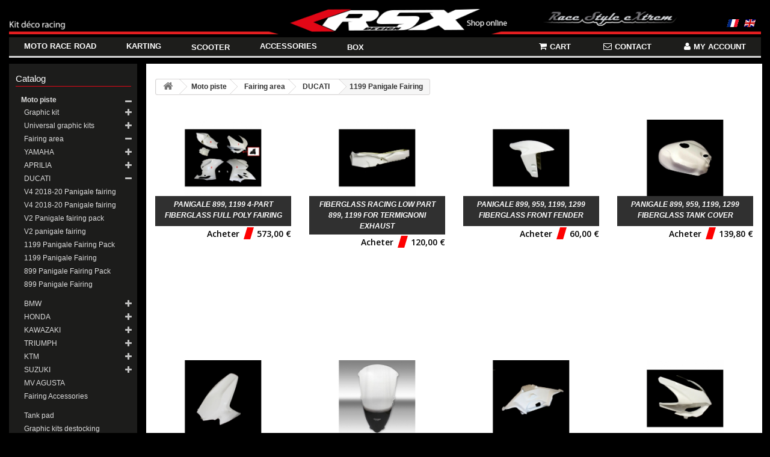

--- FILE ---
content_type: text/html; charset=utf-8
request_url: https://www.rsxdesign.fr/gb/577-1199-panigale-fairing
body_size: 17519
content:
<!DOCTYPE HTML> <!--[if lt IE 7]><html class="no-js lt-ie9 lt-ie8 lt-ie7" lang="en-gb"><![endif]--> <!--[if IE 7]><html class="no-js lt-ie9 lt-ie8 ie7" lang="en-gb"><![endif]--> <!--[if IE 8]><html class="no-js lt-ie9 ie8" lang="en-gb"><![endif]--> <!--[if gt IE 8]><html class="no-js ie9" lang="en-gb"><![endif]--><html lang="en-gb"><head><meta charset="utf-8" /><title>1199 Panigale Fairing - RSX Design</title><meta name="generator" content="PrestaShop" /><meta name="robots" content="index,follow" /><meta name="viewport" content="width=device-width, minimum-scale=0.25, maximum-scale=1.6, initial-scale=1.0" /><meta name="apple-mobile-web-app-capable" content="yes" /><link rel="icon" type="image/vnd.microsoft.icon" href="/img/favicon.ico?1570459764" /><link rel="shortcut icon" type="image/x-icon" href="/img/favicon.ico?1570459764" /><link rel="stylesheet" href="/themes/rsx-v1/css/global.css" type="text/css" media="all" /><link rel="stylesheet" href="/themes/rsx-v1/css/autoload/highdpi.css" type="text/css" media="all" /><link rel="stylesheet" href="/themes/rsx-v1/css/autoload/responsive-tables.css" type="text/css" media="all" /><link rel="stylesheet" href="/themes/rsx-v1/css/autoload/uniform.default.css" type="text/css" media="all" /><link rel="stylesheet" href="/themes/rsx-v1/css/product_list.css" type="text/css" media="all" /><link rel="stylesheet" href="/themes/rsx-v1/css/category.css" type="text/css" media="all" /><link rel="stylesheet" href="/themes/rsx-v1/css/scenes.css" type="text/css" media="all" /><link rel="stylesheet" href="/themes/rsx-v1/css/modules/blockcategories/blockcategories.css" type="text/css" media="all" /><link rel="stylesheet" href="/themes/rsx-v1/css/modules/blockcurrencies/blockcurrencies.css" type="text/css" media="all" /><link rel="stylesheet" href="/themes/rsx-v1/css/modules/blockcontact/blockcontact.css" type="text/css" media="all" /><link rel="stylesheet" href="/themes/rsx-v1/css/modules/blockmyaccountfooter/blockmyaccount.css" type="text/css" media="all" /><link rel="stylesheet" href="/themes/rsx-v1/css/modules/blocknewsletter/blocknewsletter.css" type="text/css" media="all" /><link rel="stylesheet" href="/themes/rsx-v1/css/modules/blockspecials/blockspecials.css" type="text/css" media="all" /><link rel="stylesheet" href="/themes/rsx-v1/css/modules/blockuserinfo/blockuserinfo.css" type="text/css" media="all" /><link rel="stylesheet" href="/themes/rsx-v1/css/modules/blockviewed/blockviewed.css" type="text/css" media="all" /><link rel="stylesheet" href="/modules/themeconfigurator/css/hooks.css" type="text/css" media="all" /><link rel="stylesheet" href="/themes/rsx-v1/css/modules/blocklanguages/blocklanguages.css" type="text/css" media="all" /><link rel="stylesheet" href="/modules/w4wfaq/css/w4wfaq.font-awesome.min.css" type="text/css" media="all" /><link rel="stylesheet" href="/modules/w4wfaq/css/w4wfaq.css" type="text/css" media="all" /><link rel="stylesheet" href="/modules/prestanotifypro/css/shadowbox/shadowbox.css" type="text/css" media="all" /><link rel="stylesheet" href="/modules/revsliderprestashop/views/css/rs-plugin/fonts/font-awesome/css/font-awesome.css" type="text/css" media="all" /><link rel="stylesheet" href="/modules/revsliderprestashop/views/css/rs-plugin/fonts/pe-icon-7-stroke/css/pe-icon-7-stroke.css" type="text/css" media="all" /><link rel="stylesheet" href="/modules/revsliderprestashop/views/css/rs-plugin/css/settings.css" type="text/css" media="all" /><link rel="stylesheet" href="/modules/revsliderprestashop/views/css/rs-plugin/css/dynamic-captions.css" type="text/css" media="all" /><link rel="stylesheet" href="/modules/revsliderprestashop/views/css/css/front.css" type="text/css" media="all" /><link rel="stylesheet" href="/modules/jscomposer/assets/css/js_composer.css" type="text/css" media="all" /><link rel="stylesheet" href="/modules/bamegamenu/views/css/font.css" type="text/css" media="all" /><link rel="stylesheet" href="/modules/bamegamenu/views/css/megamenu.css" type="text/css" media="all" /><link rel="stylesheet" href="/modules/bamegamenu/views/css/font_end.css" type="text/css" media="all" /><link rel="stylesheet" href="/modules/bamegamenu/views/css/light.css" type="text/css" media="all" /><link rel="stylesheet" href="/modules/bamegamenu/views/css/style_Mobie.css" type="text/css" media="all" /><link rel="stylesheet" href="https://maxcdn.bootstrapcdn.com/font-awesome/4.2.0/css/font-awesome.min.css" type="text/css" media="all" /><link rel="stylesheet" href="/modules/recaptchapro/views/css/front.css" type="text/css" media="all" /><link rel="stylesheet" href="/modules/deluxecartgift/views/css/front.css" type="text/css" media="all" />   <link rel="stylesheet" href="https://fonts.googleapis.com/css?family=Open+Sans:300,600&amp;subset=latin,latin-ext" type="text/css" media="all" /><link rel="stylesheet" href="https://www.rsxdesign.fr/themes/rsx-v1/css/bootstrap.modal.css" type="text/css" media="all" /><link rel="stylesheet" href="https://www.rsxdesign.fr/themes/rsx-v1/css/bootstrap.forms.css" type="text/css" media="all" /><link rel="stylesheet" href="https://www.rsxdesign.fr/themes/rsx-v1/css/rsx.css" type="text/css" media="all" /><link rel="stylesheet" href="https://www.rsxdesign.fr/themes/rsx-v1/css/flag-icon.min.css" type="text/css" media="all" />  <!--[if IE 8]> 
<script src="https://oss.maxcdn.com/libs/html5shiv/3.7.0/html5shiv.js"></script> 
<script src="https://oss.maxcdn.com/libs/respond.js/1.3.0/respond.min.js"></script> <![endif]--><style>body#order #HOOK_PAYMENT div.row div.col-md-6 {
			width: 100%!important
		}
		body#product .attribute_list .selector {
			margin: 0 auto;
		}

		#category #center_column ul.product_list.grid > li:hover .product-container .left-block .product-image-container p.product-desc {
			display: inline-block;
			color: white;
			position: relative;
			left: 0;
			right: 0;
			background-color: transparent;
			padding: 0;
		}
		ul.product_list.grid > li .product-container .product-desc {
			display: inline-block;
		}
		ul.product_list.grid > li .product-container .product-image-container {
			border: none;
			padding: 0;
			margin-bottom: 0;
			position: relative;
		}

		.bottom-wrapper p.product-desc { 
			width: 100%;
			float: left;
			display: block!important;
			line-height: 100%;
			margin-bottom: 2px;
			background-color: #303030!important;
			color: white!important;
			transform: unset!important;
		}
		.bottom-wrapper p.product-desc a { 
			width: 100%;
			float: left;
			display: block!important;
			line-height: 100%;
			margin-bottom: 0;
			color: white;
			text-transform: uppercase;
			font-weight: 700;
			font-size: 10px;
			padding: 5px 0 6px 0;
			font-style: italic;
		}
		.bottom-wrapper a.cs-more-info { 
			width: 100%;
			float: right;
			display: block;
			position: relative!important;
		}
		.bottom-wrapper  { 
			position: relative!important;
		}
		#category #center_column ul.product_list.grid > li .product-container .left-block .product-image-container a.cs-more-info .content_price span.old-price.product-price {
			display: none;
		}

		ul.product_list.grid > li .product-container .product-image-container .content_price {
			position: relative!important;
			padding: 0;
		}
		#category #center_column ul.product_list.grid > li .product-container .right-block {
			display: none;
		}
		ul.product_list.grid > li .product-container {

		}
		#category #center_column ul.product_list.grid > li .product-container .left-block .product-image-container a.cs-more-info .content_price span.price.product-price {
			position: relative;
			float: right;
			height: 20px;
			right: 0;
			top: -1px;
		}
		#category #center_column ul.product_list.grid > li .product-container .left-block .product-image-container a.cs-more-info .content_price span.price.product-price:before {
			display: inline-block;
			content:"";
			background-image: url('[data-uri]');
			width: 20px;
			height: 20px;
			background-repeat: no-repeat;
			margin-top: 0px;
			vertical-align: top;
		}

		ul.product_list.grid > li .product-container .bottom-wrapper h5 {
			min-height: 0;
			padding: 0;
			margin: 0;
			line-height: 100%;
			background-color: #303030!important;
			margin-bottom: 2px;
		}
		ul.product_list .product-name {
			overflow: visible;
			color: white;
			text-transform: uppercase;
			font-weight: 700;
			
			font-style: italic;
		}
		ul.product_list li.col-md-6.col-sm-6.col-xs-12 a.product-name {
			text-align: left;
			padding-left: 5px;
		}
		ul.product_list li.col-md-6.col-sm-6.col-xs-12 .bottom-wrapper a.cs-more-info {
			position: absolute!important;
    		top: 1px;
			right: 5px!important;
		}
		ul.product_list li.col-md-6.col-sm-6.col-xs-12 .bottom-wrapper a.cs-more-info .content_price span {
			color: white!important;
		}

		ul.product_list li.col-md-6.col-sm-6.col-xs-12 .product-container .left-block .product-image-container a.cs-more-info .content_price span.buy-w4w {
			display: none!important;
		}

		#category #center_column ul.product_list.grid > li .product-container .left-block .product-image-container a.cs-more-info .content_price span.buy-w4w {
			position: relative;
			float: right;
			height: 20px;
			right: 5px;
			top: -1px;
		}

		.cart_voucher #display_cart_vouchers span.w4w-voucher {
			font-size: 17px;
			line-height: 23px;
			color: #3a3939;
			width: 100%;
			display: block;
			margin-top: 5px;
			text-decoration: underline;
		}

		#HOOK_SHOPPING_CART_EXTRA ul.idx-product_list h4.page-heading {
			text-align: center;
		}

		#HOOK_SHOPPING_CART_EXTRA ul.idx-product_list li.col-md-2 {
			width: 33.33333%;
			border-radius: 0;
			height: auto;
		}

		#HOOK_SHOPPING_CART_EXTRA ul.idx-product_list li.col-md-2 .idx-product-container div.selector {
			width: 100%;
		}

		#HOOK_SHOPPING_CART_EXTRA ul.idx-product_list li.col-md-2 .idx-product-container div.selector span {
			width: 100%;
		}

		#HOOK_SHOPPING_CART_EXTRA ul.idx-product_list li.col-md-2 .idx-product-container .idx-product-image-container {
			margin: 0;
			padding: 0;
			border-radius: 0;
		}

		#HOOK_SHOPPING_CART_EXTRA ul.idx-product_list li.col-md-2 .idx-product-container .idx-product-image-container a img {
    		width: 100%;
    		margin-bottom: 5px;
		}

		#HOOK_SHOPPING_CART_EXTRA ul.idx-product_list li.col-md-2 .idx-product-container .idx-product-image-container .idx-content_price {
			margin: 0;
			position: relative;
			transition: all 250ms ease-in-out;
		}

		#HOOK_SHOPPING_CART_EXTRA ul.idx-product_list li.col-md-2 .idx-product-container .idx-product-image-container .idx-content_price:hover {
			background-color: #1c1c1b;
			transition: all 250ms ease-in-out;
		}

		#HOOK_SHOPPING_CART_EXTRA ul.idx-product_list li.col-md-2 .idx-product-container .idx-product-image-container .idx-sale-box .idx-sale-label {
			background: #e10716 none;
			font-size: 10px;
    		letter-spacing: 1px;
		}

		#HOOK_SHOPPING_CART_EXTRA ul.idx-product_list li.col-md-2 .idx-product-container .idx-product-image-container .idx-content_price span.resizing-font {
			font-size: 14px;
			text-transform: uppercase;
			letter-spacing: 1px;
		}

		ul.product_list .product-image-container img {
			width: 100%;
		}

		.columns-container #columns #center_column ul.product_list.grid > li.first-in-line {
			
		}

		#category #center_column ul.product_list.grid > li .product-container .left-block .product-image-container a.cs-more-info .content_price span {
			position: relative;
			float: left;
		}

		ul.product_list.grid > li {
			min-height: 400px;
		}

		ul.product_list .product-name {
			min-height: 50px;
			font-size: 12px!important;
			padding: 5px;
			line-height: 150%;
		}</style></head><body id="category" class="category category-577 category-1199-panigale-fairing show-left-column show-right-column lang_gb"><div id="page"><div class="header-container"> <header id="header"><div class="header-w4w"><div class="container"><div class="row"><div id="header_logo"> <a href="https://www.rsxdesign.fr/" title="RSX Design"> <img class="logo img-responsive visible-xs" src="https://www.rsxdesign.fr/img/rsx-design-logo-1447081969.jpg" alt="RSX Design" width="1209" height="230"/> <img class="logo img-responsive hidden-xs" src="https://www.rsxdesign.fr/themes/rsx-v1/img/rsx/logo-wide.png" alt="RSX Design" /> </a></div><div id="languages-block-top" class="languages-block"><div class="current"> <span>English GB</span><div class="flag-icon"></div></div><ul id="first-languages" style="display: block !important;" class="languages-block_ul toogle_content"><li>Language</li><li > <a href="https://www.rsxdesign.fr/fr/577-carenage-1199-panigale" title="Français (French)" rel="alternate" hreflang="fr"> <span>Français</span><div class="flag-icon"></div> </a></li><li class="selected"> <span>English GB</span><div class="flag-icon"></div></li></ul></div><style type="text/css">@media only screen and (max-width : 768px){
		#mega_menu_plus.ontop{
			position: static !important;
		}
	}</style>  <div id="mega_menu_plus" class="mg-contener language_ltr clearfix col-lg-12"><div class="mobi"><a title="menu"><span class='menu-item-link-text fa fa-bars'>Menu</span></a></div><ul class="mg-menu hidden-ul clearfix menu-content"><li class='mainmenu-parent menu-level-0_11 submenu bamenuitem-pull-left'><a href='https://www.rsxdesign.fr/gb/12-moto-piste' title='MOTO RACE ROAD' > <span class='menu-item-link-text pull-left'>MOTO RACE ROAD</span> </a><span class='submore'></span><div style='display:none' class='submenu-level-0_11 sub autowidth clearfix'><div class='submenu-container'><div class='rows row_0' ><div style='' class='cols col_0 clearfix'><div class='content_submenu clearfix'></div></div></div><div class='rows row_1' ><div style='' class='cols col_0 clearfix'><div class='content_submenu clearfix'><ul class='menucode clearfix'><li><div class='phpcode'><ul><li class="level-one"><a href="https://www.rsxdesign.fr/gb/49-graphic-kit">Graphic kit</a><ul><li class="level-two"><a href="https://www.rsxdesign.fr/gb/672-qjmotor">QJMOTOR</a></li><li class="level-two"><a href="https://www.rsxdesign.fr/gb/91-yamaha">YAMAHA</a></li><li class="level-two"><a href="https://www.rsxdesign.fr/gb/92-aprilia">APRILIA</a></li><li class="level-two"><a href="https://www.rsxdesign.fr/gb/93-ducati">DUCATI</a></li><li class="level-two"><a href="https://www.rsxdesign.fr/gb/94-bmw">BMW</a></li><li class="level-two"><a href="https://www.rsxdesign.fr/gb/95-honda">HONDA</a></li><li class="level-two"><a href="https://www.rsxdesign.fr/gb/96-kawasaki">KAWASAKI</a></li><li class="level-two"><a href="https://www.rsxdesign.fr/gb/97-triumph">TRIUMPH</a></li><li class="level-two"><a href="https://www.rsxdesign.fr/gb/98-ktm">KTM</a></li><li class="level-two"><a href="https://www.rsxdesign.fr/gb/99-suzuki">SUZUKI</a></li><li class="level-two"><a href="https://www.rsxdesign.fr/gb/360-mv-agusta">MV AGUSTA</a></li><li class="level-two"><a href="https://www.rsxdesign.fr/gb/515-custom-graphics-kit">Custom graphics kit</a></li></ul></li><li class="level-one"><a href="https://www.rsxdesign.fr/gb/390-universal-graphic-kits">Universal graphic kits</a><ul><li class="level-two"><a href="https://www.rsxdesign.fr/gb/393-freecut-graphic-kits">FREECUT GRAPHIC KITS</a></li><li class="level-two"><a href="https://www.rsxdesign.fr/gb/392-f1-part-kit">F1 Part kit</a></li><li class="level-two"><a href="https://www.rsxdesign.fr/gb/395-f2-part-kit">F2 part Kit</a></li><li class="level-two"><a href="https://www.rsxdesign.fr/gb/396-f3-part-kit">F3 part kit</a></li><li class="level-two"><a href="https://www.rsxdesign.fr/gb/397-f4-part-kit">F4 part kit</a></li><li class="level-two"><a href="https://www.rsxdesign.fr/gb/398-f5-part-kit">F5 Part kit</a></li><li class="level-two"><a href="https://www.rsxdesign.fr/gb/399-f6-part-kit">F6 part kit</a></li><li class="level-two"><a href="https://www.rsxdesign.fr/gb/400-f7-part-kit">F7 part kit</a></li><li class="level-two"><a href="https://www.rsxdesign.fr/gb/403-fork-head-part">Fork head part</a></li><li class="level-two"><a href="https://www.rsxdesign.fr/gb/394-flank-part">Flank part</a></li><li class="level-two"><a href="https://www.rsxdesign.fr/gb/401-low-fairing-part">Low fairing part</a></li><li class="level-two"><a href="https://www.rsxdesign.fr/gb/402-fuel-tank-part">Fuel tank part</a></li><li class="level-two"><a href="https://www.rsxdesign.fr/gb/404-rest-seat-part">Rest seat part</a></li><li class="level-two"><a href="https://www.rsxdesign.fr/gb/405-bul-part">Bul part</a></li><li class="level-two"><a href="https://www.rsxdesign.fr/gb/406-front-fender-part">Front fender part</a></li></ul></li><li class="level-one"><a href="https://www.rsxdesign.fr/gb/17-fairing-area">Fairing area</a><ul><li class="level-two"><a href="https://www.rsxdesign.fr/gb/519-yamaha">YAMAHA</a></li><li class="level-two"><a href="https://www.rsxdesign.fr/gb/520-aprilia">APRILIA</a></li><li class="level-two"><a href="https://www.rsxdesign.fr/gb/521-ducati">DUCATI</a></li><li class="level-two"><a href="https://www.rsxdesign.fr/gb/522-bmw">BMW</a></li><li class="level-two"><a href="https://www.rsxdesign.fr/gb/523-honda">HONDA</a></li><li class="level-two"><a href="https://www.rsxdesign.fr/gb/524-kawazaki">KAWAZAKI</a></li><li class="level-two"><a href="https://www.rsxdesign.fr/gb/525-triumph">TRIUMPH</a></li><li class="level-two"><a href="https://www.rsxdesign.fr/gb/526-ktm">KTM</a></li><li class="level-two"><a href="https://www.rsxdesign.fr/gb/527-suzuki">SUZUKI</a></li><li class="level-two"><a href="https://www.rsxdesign.fr/gb/528-mv-agusta">MV AGUSTA</a></li><li class="level-two"><a href="https://www.rsxdesign.fr/gb/565-fairing-accessories">Fairing Accessories</a></li></ul></li><li class="level-one"><a href="https://www.rsxdesign.fr/gb/20-tank-pad">Tank pad</a></li><li class="level-one"><a href="https://www.rsxdesign.fr/gb/359-graphic-kits-destocking">Graphic kits destocking</a></li><li class="level-one"><a href="https://www.rsxdesign.fr/gb/19-tank-grip">Tank grip</a></li><li class="level-one"><a href="https://www.rsxdesign.fr/gb/21-wheel-stripes">Wheel Stripes</a></li><li class="level-one"><a href="https://www.rsxdesign.fr/gb/22-clutch-brakes-guard">Clutch Brakes guard</a></li><li class="level-one"><a href="https://www.rsxdesign.fr/gb/23-optical-set">Optical set</a></li><li class="level-one"><a href="https://www.rsxdesign.fr/gb/24-micro-perforated-optical-set">Micro-perforated optical set</a></li><li class="level-one"><a href="https://www.rsxdesign.fr/gb/25-race-number">Race number</a></li><li class="level-one"><a href="https://www.rsxdesign.fr/gb/26-pilote-name">Pilote name</a></li><li class="level-one"><a href="https://www.rsxdesign.fr/gb/27-set-decals">Set decals</a></li><li class="level-one"><a href="https://www.rsxdesign.fr/gb/28-stickers-only">Stickers only</a></li><li class="level-one"><a href="https://www.rsxdesign.fr/gb/363-protector-accessories">Protector accessories</a></li><li class="level-one"><a href="https://www.rsxdesign.fr/gb/361-racing-product">Racing Product</a></li><li class="level-one"><a href="https://www.rsxdesign.fr/gb/362-graphic-kit-option">Graphic kit option</a></li><li class="level-one"><a href="https://www.rsxdesign.fr/gb/210-sav-retail-part">SAV - Retail part</a></li></ul></div></li></ul></div></div></div></div></div></li><li class='mainmenu-parent menu-level-0_15 submenu bamenuitem-pull-left'><a href='' title='KARTING' > <span class='menu-item-link-text pull-left'>KARTING</span> </a><span class='submore'></span><div style='display:none' class='submenu-level-0_15 sub autowidth clearfix'><div class='submenu-container'><div class='rows row_0' ><div style='' class='cols col_0 clearfix'><div class='content_submenu clearfix'></div></div></div><div class='rows row_1' ><div style='' class='cols col_0 clearfix'><div class='content_submenu clearfix'><ul class='menucode clearfix'><li><div class='phpcode'><ul><li class="level-one"><a href="https://www.rsxdesign.fr/gb/30-graphic-kit">Graphic kit</a><ul><li class="level-two"><a href="https://www.rsxdesign.fr/gb/673-kg-509">KG 509</a></li><li class="level-two"><a href="https://www.rsxdesign.fr/gb/626-kg-507-508">KG 507 508</a></li><li class="level-two"><a href="https://www.rsxdesign.fr/gb/434-kg-cik506">KG CIK506</a></li><li class="level-two"><a href="https://www.rsxdesign.fr/gb/110-kg-buru-na02-zanardi">KG BURU-NA02-ZANARDI</a></li><li class="level-two"><a href="https://www.rsxdesign.fr/gb/111-kg-fp7-praga">KG FP7-PRAGA</a></li><li class="level-two"><a href="https://www.rsxdesign.fr/gb/510-tonykart-m7">TONYKART M7 </a></li><li class="level-two"><a href="https://www.rsxdesign.fr/gb/114-tonykart-m6">TONYKART M6</a></li><li class="level-two"><a href="https://www.rsxdesign.fr/gb/113-tonykart-m4">TONYKART M4</a></li><li class="level-two"><a href="https://www.rsxdesign.fr/gb/117-kg-mk14-ok1-praga-minim-cadet">KG MK14 OK1 PRAGA MINIM-CADET</a></li><li class="level-two"><a href="https://www.rsxdesign.fr/gb/116-kg-mk14-ok1-praga-minikart">KG MK14 OK1 PRAGA MINIKART</a></li></ul></li><li class="level-one"><a href="https://www.rsxdesign.fr/gb/115-common-part-graphic-kit">Common part Graphic kit</a><ul><li class="level-two"><a href="https://www.rsxdesign.fr/gb/124-floor-crg">FLOOR CRG</a></li><li class="level-two"><a href="https://www.rsxdesign.fr/gb/121-tonykart-floor">TONYKART FLOOR</a></li><li class="level-two"><a href="https://www.rsxdesign.fr/gb/123-tonykart-bumber">TONYKART BUMBER</a></li><li class="level-two"><a href="https://www.rsxdesign.fr/gb/122-kg-bumber">KG BUMBER</a></li><li class="level-two"><a href="https://www.rsxdesign.fr/gb/119-kg-fuek-tank">KG FUEK TANK</a></li><li class="level-two"><a href="https://www.rsxdesign.fr/gb/120-tonykart-fuel-tank">TONYKART FUEL TANK</a></li><li class="level-two"><a href="https://www.rsxdesign.fr/gb/125-chain-protection">CHAIN PROTECTION</a></li><li class="level-two"><a href="https://www.rsxdesign.fr/gb/126-radiator">radiator</a></li><li class="level-two"><a href="https://www.rsxdesign.fr/gb/127-whell">Whell</a></li></ul></li><li class="level-one"><a href="https://www.rsxdesign.fr/gb/338-retail-part-graphic-kit">Retail part Graphic kit</a></li><li class="level-one"><a href="https://www.rsxdesign.fr/gb/32-race-number">Race number</a></li><li class="level-one"><a href="https://www.rsxdesign.fr/gb/33-bandeau-nom-pilote">Bandeau nom pilote</a></li><li class="level-one"><a href="https://www.rsxdesign.fr/gb/34-helmet-visor">Helmet visor</a></li><li class="level-one"><a href="https://www.rsxdesign.fr/gb/209-stickers-kit">Stickers kit</a></li><li class="level-one"><a href="https://www.rsxdesign.fr/gb/45-cr">Create your graphic kit</a></li><li class="level-one"><a href="https://www.rsxdesign.fr/gb/416-option-for-graphic-kit">Option for graphic kit</a></li></ul></div></li></ul></div></div></div></div></div></li><li class='mainmenu-parent menu-level-0_22 '><a href='https://www.rsxdesign.fr/gb/418-scooter' title='SCOOTER' > <span class='menu-item-link-text '>SCOOTER</span> </a><span class='submore'></span></li><li class='mainmenu-parent menu-level-0_16 submenu bamenuitem-pull-left'><a href='https://www.rsxdesign.fr/gb/337-accessories' title='ACCESSORIES' > <span class='menu-item-link-text pull-left'>ACCESSORIES</span> </a><span class='submore'></span><div style='display:none' class='submenu-level-0_16 sub autowidth clearfix'><div class='submenu-container'><div class='rows row_0' ><div style='' class='cols col_0 clearfix'><div class='content_submenu clearfix'></div></div></div><div class='rows row_1' ><div style='' class='cols col_0 clearfix'><div class='content_submenu clearfix'><ul class='menucode clearfix'><li><div class='phpcode'><ul><li class="level-one"><a href="https://www.rsxdesign.fr/gb/517-box-panel">Box panel</a></li><li class="level-one"><a href="https://www.rsxdesign.fr/gb/412-tools-for-graphic-kit">Tools for graphic kit</a></li><li class="level-one"><a href="https://www.rsxdesign.fr/gb/378-rsx-clothing-line">RSX clothing line</a></li><li class="level-one"><a href="https://www.rsxdesign.fr/gb/368-tshirt">Tshirt</a></li><li class="level-one"><a href="https://www.rsxdesign.fr/gb/369-smartphone-skin">Smartphone skin</a></li><li class="level-one"><a href="https://www.rsxdesign.fr/gb/370-mug">Mug</a></li><li class="level-one"><a href="https://www.rsxdesign.fr/gb/433-divers">DIVERS</a></li></ul></div></li></ul></div></div></div></div></div></li><li class='mainmenu-parent menu-level-0_5 bamenuitem-pull-right bamenuitem-fa bamenuitem-fa-user'><a href='/gb/my-account' title='MY ACCOUNT' > <span class='menu-item-link-text pull-right fa fa-user'>MY ACCOUNT</span> </a><span class='submore'></span></li><li class='mainmenu-parent menu-level-0_17 bamenuitem-pull-right bamenuitem-fa bamenuitem-fa-envelope-o'><a href='https://www.rsxdesign.fr/gb/content/7-faq' title='CONTACT' > <span class='menu-item-link-text pull-right fa fa-envelope-o'>CONTACT</span> </a><span class='submore'></span></li><li class='mainmenu-parent menu-level-0_18 bamenuitem-pull-right bamenuitem-fa bamenuitem-fa-shopping-cart'><a href='/gb/commande' title='CART' > <span class='menu-item-link-text pull-right fa fa-shopping-cart'>CART</span> </a><span class='submore'></span></li><li class='mainmenu-parent menu-level-0_24 '><a href='https://www.rsxdesign.fr/gb/517-box-panel' title='BOX' > <span class='menu-item-link-text '>BOX</span> </a><span class='submore'></span></li></ul></div>  </div></div></div> </header></div><div class="columns-container"><div id="columns" class="container"><div class="w4w-rev"></div><div id="slider_row" class="row"></div><div class="row"><div id="left_column" class="column col-xs-12 col-sm-3"><div id="categories_block_left" class="block"><h2 class="title_block"> Catalog</h2><div class="block_content"><ul class="tree dhtml"><li > <a href="https://www.rsxdesign.fr/gb/12-moto-piste" title=""> Moto piste </a><ul><li > <a href="https://www.rsxdesign.fr/gb/49-graphic-kit" title=""> Graphic kit </a><ul><li > <a href="https://www.rsxdesign.fr/gb/672-qjmotor" title=""> QJMOTOR </a></li><li > <a href="https://www.rsxdesign.fr/gb/91-yamaha" title=""> YAMAHA </a><ul><li > <a href="https://www.rsxdesign.fr/gb/516-yamaha-r1-2020" title=""> YAMAHA R1 2020 </a></li><li > <a href="https://www.rsxdesign.fr/gb/61-yamaha-r1-2015-19" title=""> YAMAHA R1 2015-19 </a></li><li > <a href="https://www.rsxdesign.fr/gb/62-yamaha-r1-2009-14" title=""> YAMAHA R1 2009-14 </a></li><li > <a href="https://www.rsxdesign.fr/gb/85-yamaha-r1-1998-99" title=""> YAMAHA R1 1998-99 </a></li><li > <a href="https://www.rsxdesign.fr/gb/391-yamaha-r6-2017" title=""> YAMAHA R6 2017 </a></li><li > <a href="https://www.rsxdesign.fr/gb/64-yamaha-r6-2008-16" title=""> YAMAHA R6 2008-16 </a></li><li > <a href="https://www.rsxdesign.fr/gb/63-yamaha-r6-2006-07" title=""> YAMAHA R6 2006-07 </a></li><li class="last"> <a href="https://www.rsxdesign.fr/gb/211-yamaha-mt07" title=""> YAMAHA MT07 </a></li></ul></li><li > <a href="https://www.rsxdesign.fr/gb/92-aprilia" title=""> APRILIA </a><ul><li class="last"> <a href="https://www.rsxdesign.fr/gb/66-aprilia-rsv4-2009-a-aujourd-hui" title=""> Aprilia RSV4 2009 à aujourd&#039;hui </a></li></ul></li><li > <a href="https://www.rsxdesign.fr/gb/93-ducati" title=""> DUCATI </a><ul><li > <a href="https://www.rsxdesign.fr/gb/669-v4-2025-panigale" title=""> V4 2025 Panigale </a></li><li > <a href="https://www.rsxdesign.fr/gb/514-v4-2020-panigale" title="BIENTOT DISPONIBLE"> V4 2020 Panigale </a></li><li > <a href="https://www.rsxdesign.fr/gb/511-v4-2018-19-panigale" title=""> V4 2018-19 Panigale </a></li><li > <a href="https://www.rsxdesign.fr/gb/71-v2-panigale" title=""> V2 Panigale </a></li><li > <a href="https://www.rsxdesign.fr/gb/70-1199-panigale" title=""> 1199 Panigale </a></li><li > <a href="https://www.rsxdesign.fr/gb/69-899-panigale" title=""> 899 Panigale </a></li><li class="last"> <a href="https://www.rsxdesign.fr/gb/500-1260-multistrada" title=""> 1260 Multistrada </a></li></ul></li><li > <a href="https://www.rsxdesign.fr/gb/94-bmw" title=""> BMW </a><ul><li > <a href="https://www.rsxdesign.fr/gb/668-bmw-s1000rr-2024" title=""> BMW S1000rr 2024 </a></li><li > <a href="https://www.rsxdesign.fr/gb/518-bmw-s1000rr-2020" title=""> BMW S1000rr 2020 </a></li><li > <a href="https://www.rsxdesign.fr/gb/68-bmw-s1000rr-2015" title=""> BMW S1000rr 2015 </a></li><li > <a href="https://www.rsxdesign.fr/gb/365-bmw-s1000rr-2012-14" title=""> BMW S1000rr 2012-14 </a></li><li > <a href="https://www.rsxdesign.fr/gb/67-bmw-s1000rr-2009-11" title=""> BMW S1000rr 2009-11 </a></li><li class="last"> <a href="https://www.rsxdesign.fr/gb/295-bmw-s1000xr" title=""> BMW S1000XR </a></li></ul></li><li > <a href="https://www.rsxdesign.fr/gb/95-honda" title=""> HONDA </a><ul><li > <a href="https://www.rsxdesign.fr/gb/670-honda-cbr600-2024" title=""> HONDA CBR600 2024 </a></li><li > <a href="https://www.rsxdesign.fr/gb/72-honda-cbr600-2007-12" title=""> HONDA CBR600 2007-12 </a></li><li > <a href="https://www.rsxdesign.fr/gb/299-honda-cbr600-2013-et-" title=""> HONDA CBR600 2013 et + </a></li><li > <a href="https://www.rsxdesign.fr/gb/73-honda-cbr1000-2008-11" title=""> HONDA CBR1000 2008-11 </a></li><li > <a href="https://www.rsxdesign.fr/gb/74-honda-cbr1000-2012-16" title=""> HONDA CBR1000 2012-16 </a></li><li > <a href="https://www.rsxdesign.fr/gb/367-honda-cbr1000-2017-19" title=""> HONDA CBR1000 2017-19 </a></li><li class="last"> <a href="https://www.rsxdesign.fr/gb/617-honda-cbr1000-2020" title=""> HONDA CBR1000 2020 </a></li></ul></li><li > <a href="https://www.rsxdesign.fr/gb/96-kawasaki" title=""> KAWASAKI </a><ul><li > <a href="https://www.rsxdesign.fr/gb/302-kawasaki-zx10r-2016" title=""> KAWASAKI ZX10R 2016 </a></li><li > <a href="https://www.rsxdesign.fr/gb/75-kawasaki-zx10r-2011-15" title=""> KAWASAKI ZX10R 2011-15 </a></li><li > <a href="https://www.rsxdesign.fr/gb/76-kawasaki-zx6r-2013-et-" title=""> KAWASAKI ZX6R 2013 et + </a></li><li > <a href="https://www.rsxdesign.fr/gb/77-kawasaki-zx6r-2009-12" title=""> KAWASAKI ZX6R 2009-12 </a></li><li > <a href="https://www.rsxdesign.fr/gb/78-kawasaki-zx6r-2007-08" title=""> KAWASAKI ZX6R 2007-08 </a></li><li class="last"> <a href="https://www.rsxdesign.fr/gb/622-kawasaki-ninja-400-2018-20" title=""> KAWASAKI NINJA 400 2018-20 </a></li></ul></li><li > <a href="https://www.rsxdesign.fr/gb/97-triumph" title=""> TRIUMPH </a><ul><li > <a href="https://www.rsxdesign.fr/gb/79-daytona-675-2006-13" title=""> Daytona 675 2006-13 </a></li><li > <a href="https://www.rsxdesign.fr/gb/80-daytona-675-2013-et-" title=""> Daytona 675 2013 et + </a></li><li class="last"> <a href="https://www.rsxdesign.fr/gb/81-triumph-streettriple" title=""> TRIUMPH StreetTriple </a></li></ul></li><li > <a href="https://www.rsxdesign.fr/gb/98-ktm" title=""> KTM </a><ul><li > <a href="https://www.rsxdesign.fr/gb/84-1290-superduke" title=""> 1290 SUPERDUKE </a></li><li > <a href="https://www.rsxdesign.fr/gb/417-790-superduke" title=""> 790 SUPERDUKE </a></li><li > <a href="https://www.rsxdesign.fr/gb/415-125390-superduke" title=""> 125/390 SUPERDUKE </a></li><li > <a href="https://www.rsxdesign.fr/gb/82-rc8" title=""> RC8 </a></li><li > <a href="https://www.rsxdesign.fr/gb/83-990-smt" title=""> 990 SMT </a></li><li class="last"> <a href="https://www.rsxdesign.fr/gb/364-adventure" title=""> ADVENTURE </a></li></ul></li><li > <a href="https://www.rsxdesign.fr/gb/99-suzuki" title=""> SUZUKI </a><ul><li > <a href="https://www.rsxdesign.fr/gb/627-suzuki-gsxr-600-2006-08" title=""> SUZUKI GSXR 600 2006-08 </a></li><li > <a href="https://www.rsxdesign.fr/gb/86-suzuki-gsxr-600-2008-10" title=""> SUZUKI GSXR 600 2008-10 </a></li><li > <a href="https://www.rsxdesign.fr/gb/87-suzuki-gsxr-600-2011et-" title=""> SUZUKI GSXR 600 2011et + </a></li><li > <a href="https://www.rsxdesign.fr/gb/88-susuki-gsxr-1000-2005-06" title=""> SUSUKI GSXR 1000 2005-06 </a></li><li > <a href="https://www.rsxdesign.fr/gb/89-susuki-gsxr-1000-2007-08" title=""> SUSUKI GSXR 1000 2007-08 </a></li><li > <a href="https://www.rsxdesign.fr/gb/90-susuki-gsxr-1000-2009-16" title=""> SUSUKI GSXR 1000 2009-16 </a></li><li class="last"> <a href="https://www.rsxdesign.fr/gb/366-susuki-gsxr-1000-2017-et-" title=""> SUSUKI GSXR 1000 2017 et + </a></li></ul></li><li > <a href="https://www.rsxdesign.fr/gb/360-mv-agusta" title=""> MV AGUSTA </a></li><li class="last"> <a href="https://www.rsxdesign.fr/gb/515-custom-graphics-kit" title=""> Custom graphics kit </a></li></ul></li><li > <a href="https://www.rsxdesign.fr/gb/390-universal-graphic-kits" title="Welcome to the freecut section As you can see, the new range of Freecut graphics kit&nbsp;no longer take into account the motorcycle models of the years ect ... these kits have been developed and tested on many different motorcycles whether new or old. The kits are sold complete but all their parts are also detailed in order to compose his own decor. The kits are presented and delivered in 2 colors of &quot;WHITE&quot; or &quot;BLACK&quot;. If your bike is black it is better to choose a kit or elements with a black and white background if your bike is painted white."> Universal graphic kits </a><ul><li > <a href="https://www.rsxdesign.fr/gb/393-freecut-graphic-kits" title=""> FREECUT GRAPHIC KITS </a></li><li > <a href="https://www.rsxdesign.fr/gb/392-f1-part-kit" title=""> F1 Part kit </a></li><li > <a href="https://www.rsxdesign.fr/gb/395-f2-part-kit" title=""> F2 part Kit </a></li><li > <a href="https://www.rsxdesign.fr/gb/396-f3-part-kit" title=""> F3 part kit </a></li><li > <a href="https://www.rsxdesign.fr/gb/397-f4-part-kit" title=""> F4 part kit </a></li><li > <a href="https://www.rsxdesign.fr/gb/398-f5-part-kit" title=""> F5 Part kit </a></li><li > <a href="https://www.rsxdesign.fr/gb/399-f6-part-kit" title=""> F6 part kit </a></li><li > <a href="https://www.rsxdesign.fr/gb/400-f7-part-kit" title=""> F7 part kit </a></li><li > <a href="https://www.rsxdesign.fr/gb/403-fork-head-part" title=""> Fork head part </a></li><li > <a href="https://www.rsxdesign.fr/gb/394-flank-part" title=""> Flank part </a></li><li > <a href="https://www.rsxdesign.fr/gb/401-low-fairing-part" title=""> Low fairing part </a></li><li > <a href="https://www.rsxdesign.fr/gb/402-fuel-tank-part" title=""> Fuel tank part </a></li><li > <a href="https://www.rsxdesign.fr/gb/404-rest-seat-part" title=""> Rest seat part </a></li><li > <a href="https://www.rsxdesign.fr/gb/405-bul-part" title=""> Bul part </a></li><li class="last"> <a href="https://www.rsxdesign.fr/gb/406-front-fender-part" title=""> Front fender part </a></li></ul></li><li > <a href="https://www.rsxdesign.fr/gb/17-fairing-area" title="Multiple payment available for this product Contact US"> Fairing area </a><ul><li > <a href="https://www.rsxdesign.fr/gb/519-yamaha" title=""> YAMAHA </a><ul><li > <a href="https://www.rsxdesign.fr/gb/529-r1-2020-fairing-pack" title=""> R1 2020 fairing pack </a></li><li > <a href="https://www.rsxdesign.fr/gb/571-r1-2020-fairing" title=""> R1 2020 fairing </a></li><li > <a href="https://www.rsxdesign.fr/gb/530-r1-2015-19-fairing-pack" title=""> R1 2015-19 Fairing Pack </a></li><li > <a href="https://www.rsxdesign.fr/gb/572-r1-2015-2019-fairing" title=""> R1 2015-2019 Fairing </a></li><li > <a href="https://www.rsxdesign.fr/gb/531-r1-2009-14-fairing-pack" title=""> R1 2009-14 Fairing Pack </a></li><li > <a href="https://www.rsxdesign.fr/gb/579-r1-2009-2014-fairing" title=""> R1 2009-2014 Fairing </a></li><li > <a href="https://www.rsxdesign.fr/gb/584-r1-98-99-fairing" title=""> R1 98-99 Fairing </a></li><li > <a href="https://www.rsxdesign.fr/gb/533-r6-2017-fairing-pack" title=""> R6 2017 Fairing Pack </a></li><li > <a href="https://www.rsxdesign.fr/gb/586-r6-2017-fairing" title=""> R6 2017 Fairing </a></li><li > <a href="https://www.rsxdesign.fr/gb/534-r6-2008-16-fairing-pack" title=""> R6 2008-16 Fairing Pack </a></li><li > <a href="https://www.rsxdesign.fr/gb/595-r6-2008-2016-fairing" title=""> R6 2008-2016 Fairing </a></li><li > <a href="https://www.rsxdesign.fr/gb/535-r6-2006-07" title=""> R6 2006-07 </a></li><li > <a href="https://www.rsxdesign.fr/gb/596-r6-2006-2007-fairng" title=""> R6 2006-2007 Fairng </a></li><li class="last"> <a href="https://www.rsxdesign.fr/gb/623-fairing-pack-r1-20202" title=""> Fairing pack R1 2020_2 </a></li></ul></li><li > <a href="https://www.rsxdesign.fr/gb/520-aprilia" title=""> APRILIA </a><ul><li > <a href="https://www.rsxdesign.fr/gb/537-rsv4-2009-fairing-pack" title=""> RSV4 2009 fairing pack </a></li><li class="last"> <a href="https://www.rsxdesign.fr/gb/573-rsv4-2009-2021-fairing" title=""> RSV4 2009-2021 fairing </a></li></ul></li><li > <a href="https://www.rsxdesign.fr/gb/521-ducati" title=""> DUCATI </a><ul><li > <a href="https://www.rsxdesign.fr/gb/538-v4-2018-20-panigale-fairing" title=""> V4 2018-20 Panigale fairing </a></li><li > <a href="https://www.rsxdesign.fr/gb/574-v4-2018-20-panigale-fairing" title=""> V4 2018-20 Panigale fairing </a></li><li > <a href="https://www.rsxdesign.fr/gb/541-v2-panigale-fairing-pack" title=""> V2 Panigale fairing pack </a></li><li > <a href="https://www.rsxdesign.fr/gb/576-v2-panigale-fairing" title=""> V2 panigale fairing </a></li><li > <a href="https://www.rsxdesign.fr/gb/540-1199-panigale-fairing-pack" title=""> 1199 Panigale Fairing Pack </a></li><li > <a href="https://www.rsxdesign.fr/gb/577-1199-panigale-fairing" class="selected" title=""> 1199 Panigale Fairing </a></li><li > <a href="https://www.rsxdesign.fr/gb/539-899-panigale-fairing-pack" title=""> 899 Panigale Fairing Pack </a></li><li class="last"> <a href="https://www.rsxdesign.fr/gb/578-899-panigale-fairing" title=""> 899 Panigale Fairing </a></li></ul></li><li > <a href="https://www.rsxdesign.fr/gb/522-bmw" title=""> BMW </a><ul><li > <a href="https://www.rsxdesign.fr/gb/544-bmw-s1000rr-2019-20-fairing-pack" title=""> BMW S1000RR 2019-20 Fairing Pack </a></li><li > <a href="https://www.rsxdesign.fr/gb/582-bmw-s1000rr-2019-20-fairing" title=""> BMW S1000RR 2019-20 Fairing </a></li><li > <a href="https://www.rsxdesign.fr/gb/545-bmw-s1000rr-2015-18-fairing-pack" title=""> BMW S1000RR 2015-18 Fairing Pack </a></li><li > <a href="https://www.rsxdesign.fr/gb/583-bmw-s1000rr-2015-18-fairing" title=""> BMW S1000RR 2015-18 Fairing </a></li><li > <a href="https://www.rsxdesign.fr/gb/546-bmw-s1000rr-2012-14-fairing-pack" title=""> BMW S1000RR 2012-14 Fairing Pack </a></li><li > <a href="https://www.rsxdesign.fr/gb/585-bmw-s1000rr-2012-14-fairing" title=""> BMW S1000RR 2012-14 Fairing </a></li><li > <a href="https://www.rsxdesign.fr/gb/547-bmw-s1000rr-2009-11-fairing" title=""> BMW S1000RR 2009-11 Fairing </a></li><li class="last"> <a href="https://www.rsxdesign.fr/gb/580-bmw-s1000rr-2009-11-fairing" title=""> BMW S1000RR 2009-11 Fairing </a></li></ul></li><li > <a href="https://www.rsxdesign.fr/gb/523-honda" title=""> HONDA </a><ul><li > <a href="https://www.rsxdesign.fr/gb/549-honda-cb600-2007-08-fairing-pack" title=""> HONDA CB600 2007-08 Fairing Pack </a></li><li > <a href="https://www.rsxdesign.fr/gb/588-honda-cb600-2007-08-fairing" title=""> HONDA CB600 2007-08 FAIRING </a></li><li > <a href="https://www.rsxdesign.fr/gb/615-honda-cb600-2009-12-fairing-pack" title=""> HONDA CB600 2009-12 FAIRING PACK </a></li><li > <a href="https://www.rsxdesign.fr/gb/616-honda-cb600-2009-12-fairing" title=""> HONDA CB600 2009-12 FAIRING </a></li><li > <a href="https://www.rsxdesign.fr/gb/550-honda-cb600-2013-et-fairing-pack" title=""> HONDA CB600 2013 ET + Fairing Pack </a></li><li > <a href="https://www.rsxdesign.fr/gb/589-honda-cb600-2013-et-fairing" title=""> HONDA CB600 2013 ET + Fairing </a></li><li > <a href="https://www.rsxdesign.fr/gb/551-honda-cbr1000-2008-11-fairing-pack" title=""> HONDA CBR1000 2008-11 Fairing Pack </a></li><li > <a href="https://www.rsxdesign.fr/gb/590-honda-cbr1000-2008-11-fairing" title=""> HONDA CBR1000 2008-11 Fairing </a></li><li > <a href="https://www.rsxdesign.fr/gb/552-honda-cbr1000-2012-16-fairing-pack" title=""> HONDA CBR1000 2012-16 Fairing Pack </a></li><li > <a href="https://www.rsxdesign.fr/gb/591-honda-cbr1000-2012-16-fairing" title=""> HONDA CBR1000 2012-16 Fairing </a></li><li > <a href="https://www.rsxdesign.fr/gb/553-honda-cbr1000-2017-19-fairing-pack" title=""> HONDA CBR1000 2017-19 Fairing Pack </a></li><li > <a href="https://www.rsxdesign.fr/gb/592-honda-cbr1000-2017-19-fairing" title=""> HONDA CBR1000 2017-19 Fairing </a></li><li > <a href="https://www.rsxdesign.fr/gb/618-honda-cbr1000-2020-fairing-pack" title=""> HONDA CBR1000 2020 Fairing Pack </a></li><li class="last"> <a href="https://www.rsxdesign.fr/gb/619-honda-cbr1000-2020-fairing" title=""> HONDA CBR1000 2020 Fairing </a></li></ul></li><li > <a href="https://www.rsxdesign.fr/gb/524-kawazaki" title=""> KAWAZAKI </a><ul><li > <a href="https://www.rsxdesign.fr/gb/597-carenage-kawasaki-zx10r-2016-20" title=""> Carénage KAWASAKI ZX10R 2016-20 </a></li><li > <a href="https://www.rsxdesign.fr/gb/599-kawasaki-zx10r-2011-15-fairing" title=""> KAWASAKI ZX10R 2011-15 Fairing </a></li><li > <a href="https://www.rsxdesign.fr/gb/600-kawasaki-zx6r-and-636-2013-16-fairing" title=""> KAWASAKI ZX6R and 636 2013-16 Fairing </a></li><li > <a href="https://www.rsxdesign.fr/gb/601-kawasaki-zx6r-2009-12-fairing" title=""> KAWASAKI ZX6R 2009-12 Fairing </a></li><li > <a href="https://www.rsxdesign.fr/gb/602-kawasaki-zx6r-2007-08-fairing" title=""> KAWASAKI ZX6R 2007-08 Fairing </a></li><li class="last"> <a href="https://www.rsxdesign.fr/gb/621-fairing-kawasaki-ninja-400-2018-20" title=""> Fairing KAWASAKI NINJA 400 2018-20 </a></li></ul></li><li > <a href="https://www.rsxdesign.fr/gb/525-triumph" title=""> TRIUMPH </a><ul><li > <a href="https://www.rsxdesign.fr/gb/559-daytona-675-2006-12-fairing-pack" title=""> DAYTONA 675 2006-12 Fairing Pack </a></li><li > <a href="https://www.rsxdesign.fr/gb/603-daytona-675-2006-12-fairing" title=""> DAYTONA 675 2006-12 Fairing </a></li><li > <a href="https://www.rsxdesign.fr/gb/560-daytona-675-2013-et-fairing-pack" title=""> DAYTONA 675 2013 ET + Fairing Pack </a></li><li class="last"> <a href="https://www.rsxdesign.fr/gb/604-daytona-675-2013-et-fairing" title=""> DAYTONA 675 2013 ET + Fairing </a></li></ul></li><li > <a href="https://www.rsxdesign.fr/gb/526-ktm" title=""> KTM </a><ul><li > <a href="https://www.rsxdesign.fr/gb/606-ktm-790-890-1290-dukesuperduke-fairings" title=""> KTM 790 890 1290 DUKE/SUPERDUKE Fairings </a></li><li class="last"> <a href="https://www.rsxdesign.fr/gb/607-ktm-rc8-fairing-2008-16" title=""> KTM RC8 Fairing 2008-16 </a></li></ul></li><li > <a href="https://www.rsxdesign.fr/gb/527-suzuki" title=""> SUZUKI </a><ul><li > <a href="https://www.rsxdesign.fr/gb/608-suzuki-gsxr600-2008-10-fairing" title=""> SUZUKI GSXR600 2008-10 Fairing </a></li><li > <a href="https://www.rsxdesign.fr/gb/609-suzuki-gsx600-2011-et-fairing" title=""> SUZUKI GSX600 2011 et + Fairing </a></li><li > <a href="https://www.rsxdesign.fr/gb/610-suzuki-gsxr1000-2005-06-fairing" title=""> SUZUKI GSXR1000 2005-06 Fairing </a></li><li > <a href="https://www.rsxdesign.fr/gb/611-suzuki-gsxr1000-2007-08-fairing" title=""> SUZUKI GSXR1000 2007-08 Fairing </a></li><li > <a href="https://www.rsxdesign.fr/gb/612-suzuki-gsxr1000-2009-2016-fairing" title=""> SUZUKI GSXR1000 2009-2016 Fairing </a></li><li class="last"> <a href="https://www.rsxdesign.fr/gb/614-suzuki-gsxr1000-2017-fairing" title=""> SUZUKI GSXR1000 2017+ FAIRING </a></li></ul></li><li > <a href="https://www.rsxdesign.fr/gb/528-mv-agusta" title=""> MV AGUSTA </a></li><li class="last"> <a href="https://www.rsxdesign.fr/gb/565-fairing-accessories" title=""> Fairing Accessories </a></li></ul></li><li > <a href="https://www.rsxdesign.fr/gb/20-tank-pad" title=""> Tank pad </a></li><li > <a href="https://www.rsxdesign.fr/gb/359-graphic-kits-destocking" title=""> Graphic kits destocking </a></li><li > <a href="https://www.rsxdesign.fr/gb/19-tank-grip" title=""> Tank grip </a></li><li > <a href="https://www.rsxdesign.fr/gb/21-wheel-stripes" title=""> Wheel Stripes </a></li><li > <a href="https://www.rsxdesign.fr/gb/22-clutch-brakes-guard" title=""> Clutch Brakes guard </a></li><li > <a href="https://www.rsxdesign.fr/gb/23-optical-set" title=""> Optical set </a></li><li > <a href="https://www.rsxdesign.fr/gb/24-micro-perforated-optical-set" title=""> Micro-perforated optical set </a></li><li > <a href="https://www.rsxdesign.fr/gb/25-race-number" title=""> Race number </a></li><li > <a href="https://www.rsxdesign.fr/gb/26-pilote-name" title=""> Pilote name </a></li><li > <a href="https://www.rsxdesign.fr/gb/27-set-decals" title=""> Set decals </a></li><li > <a href="https://www.rsxdesign.fr/gb/28-stickers-only" title=""> Stickers only </a></li><li > <a href="https://www.rsxdesign.fr/gb/363-protector-accessories" title=""> Protector accessories </a></li><li > <a href="https://www.rsxdesign.fr/gb/361-racing-product" title=""> Racing Product </a></li><li > <a href="https://www.rsxdesign.fr/gb/362-graphic-kit-option" title=""> Graphic kit option </a></li><li class="last"> <a href="https://www.rsxdesign.fr/gb/210-sav-retail-part" title="SAV product"> SAV - Retail part </a></li></ul></li><li > <a href="https://www.rsxdesign.fr/gb/14-karting" title=""> KARTING </a><ul><li > <a href="https://www.rsxdesign.fr/gb/30-graphic-kit" title=""> Graphic kit </a><ul><li > <a href="https://www.rsxdesign.fr/gb/673-kg-509" title=""> KG 509 </a></li><li > <a href="https://www.rsxdesign.fr/gb/626-kg-507-508" title=""> KG 507 508 </a></li><li > <a href="https://www.rsxdesign.fr/gb/434-kg-cik506" title=""> KG CIK506 </a></li><li > <a href="https://www.rsxdesign.fr/gb/110-kg-buru-na02-zanardi" title=""> KG BURU-NA02-ZANARDI </a></li><li > <a href="https://www.rsxdesign.fr/gb/111-kg-fp7-praga" title=""> KG FP7-PRAGA </a></li><li > <a href="https://www.rsxdesign.fr/gb/510-tonykart-m7" title=""> TONYKART M7 </a></li><li > <a href="https://www.rsxdesign.fr/gb/114-tonykart-m6" title=""> TONYKART M6 </a></li><li > <a href="https://www.rsxdesign.fr/gb/113-tonykart-m4" title=""> TONYKART M4 </a></li><li > <a href="https://www.rsxdesign.fr/gb/117-kg-mk14-ok1-praga-minim-cadet" title=""> KG MK14 OK1 PRAGA MINIM-CADET </a></li><li class="last"> <a href="https://www.rsxdesign.fr/gb/116-kg-mk14-ok1-praga-minikart" title=""> KG MK14 OK1 PRAGA MINIKART </a></li></ul></li><li > <a href="https://www.rsxdesign.fr/gb/115-common-part-graphic-kit" title=""> Common part Graphic kit </a><ul><li > <a href="https://www.rsxdesign.fr/gb/124-floor-crg" title=""> FLOOR CRG </a></li><li > <a href="https://www.rsxdesign.fr/gb/121-tonykart-floor" title=""> TONYKART FLOOR </a></li><li > <a href="https://www.rsxdesign.fr/gb/123-tonykart-bumber" title=""> TONYKART BUMBER </a></li><li > <a href="https://www.rsxdesign.fr/gb/122-kg-bumber" title=""> KG BUMBER </a></li><li > <a href="https://www.rsxdesign.fr/gb/119-kg-fuek-tank" title=""> KG FUEK TANK </a></li><li > <a href="https://www.rsxdesign.fr/gb/120-tonykart-fuel-tank" title=""> TONYKART FUEL TANK </a></li><li > <a href="https://www.rsxdesign.fr/gb/125-chain-protection" title=""> CHAIN PROTECTION </a></li><li > <a href="https://www.rsxdesign.fr/gb/126-radiator" title=""> radiator </a></li><li class="last"> <a href="https://www.rsxdesign.fr/gb/127-whell" title=""> Whell </a></li></ul></li><li > <a href="https://www.rsxdesign.fr/gb/338-retail-part-graphic-kit" title=""> Retail part Graphic kit </a></li><li > <a href="https://www.rsxdesign.fr/gb/32-race-number" title=""> Race number </a></li><li > <a href="https://www.rsxdesign.fr/gb/33-bandeau-nom-pilote" title=""> Bandeau nom pilote </a></li><li > <a href="https://www.rsxdesign.fr/gb/34-helmet-visor" title=""> Helmet visor </a></li><li > <a href="https://www.rsxdesign.fr/gb/209-stickers-kit" title=""> Stickers kit </a></li><li > <a href="https://www.rsxdesign.fr/gb/45-cr" title=""> Create your graphic kit </a></li><li class="last"> <a href="https://www.rsxdesign.fr/gb/416-option-for-graphic-kit" title=""> Option for graphic kit </a></li></ul></li><li > <a href="https://www.rsxdesign.fr/gb/13-moto-cross" title=""> MOTO CROSS </a><ul><li > <a href="https://www.rsxdesign.fr/gb/306-honda" title=""> HONDA </a><ul><li > <a href="https://www.rsxdesign.fr/gb/435-85-cr" title=""> 85 CR </a></li><li > <a href="https://www.rsxdesign.fr/gb/436-125-cr" title=""> 125 CR </a></li><li > <a href="https://www.rsxdesign.fr/gb/437-250-cr" title=""> 250 CR </a></li><li > <a href="https://www.rsxdesign.fr/gb/438-50-crf" title=""> 50 CRF </a></li><li > <a href="https://www.rsxdesign.fr/gb/439-150-crf" title=""> 150 CRF </a></li><li > <a href="https://www.rsxdesign.fr/gb/440-250-crf" title=""> 250 CRF </a></li><li class="last"> <a href="https://www.rsxdesign.fr/gb/441-450-crf" title=""> 450 CRF </a></li></ul></li><li > <a href="https://www.rsxdesign.fr/gb/313-kawasaki" title=""> KAWASAKI </a><ul><li > <a href="https://www.rsxdesign.fr/gb/442-65-kx" title=""> 65 KX </a></li><li > <a href="https://www.rsxdesign.fr/gb/443-85-kx" title=""> 85 KX </a></li><li > <a href="https://www.rsxdesign.fr/gb/444-125-kx" title=""> 125 KX </a></li><li > <a href="https://www.rsxdesign.fr/gb/445-250-kx" title=""> 250 KX </a></li><li > <a href="https://www.rsxdesign.fr/gb/446-250-kxf" title=""> 250 KXF </a></li><li > <a href="https://www.rsxdesign.fr/gb/447-450-kxf" title=""> 450 KXF </a></li><li class="last"> <a href="https://www.rsxdesign.fr/gb/448-110-klx" title=""> 110 KLX </a></li></ul></li><li > <a href="https://www.rsxdesign.fr/gb/321-suzuki" title=""> SUZUKI </a><ul><li > <a href="https://www.rsxdesign.fr/gb/449-85-rm" title=""> 85 RM </a></li><li > <a href="https://www.rsxdesign.fr/gb/450-125-rm" title=""> 125 RM </a></li><li > <a href="https://www.rsxdesign.fr/gb/451-250-rm" title=""> 250 RM </a></li><li > <a href="https://www.rsxdesign.fr/gb/452-250-rmz" title=""> 250 RMZ </a></li><li > <a href="https://www.rsxdesign.fr/gb/453-450-rmz" title=""> 450 RMZ </a></li><li class="last"> <a href="https://www.rsxdesign.fr/gb/454-450-rmx" title=""> 450 RMX </a></li></ul></li><li > <a href="https://www.rsxdesign.fr/gb/325-yamaha" title=""> YAMAHA </a><ul><li > <a href="https://www.rsxdesign.fr/gb/455-65-yz" title=""> 65 YZ </a></li><li > <a href="https://www.rsxdesign.fr/gb/456-85-yz" title=""> 85 YZ </a></li><li > <a href="https://www.rsxdesign.fr/gb/457-125-yz" title=""> 125 YZ </a></li><li > <a href="https://www.rsxdesign.fr/gb/458-250-yz" title=""> 250 YZ </a></li><li > <a href="https://www.rsxdesign.fr/gb/459-250-yzf" title=""> 250 YZF </a></li><li > <a href="https://www.rsxdesign.fr/gb/460-450-yzf" title=""> 450 YZF </a></li><li > <a href="https://www.rsxdesign.fr/gb/461-240-wrf" title=""> 240 WRF </a></li><li class="last"> <a href="https://www.rsxdesign.fr/gb/462-450-wrf" title=""> 450 WRF </a></li></ul></li><li > <a href="https://www.rsxdesign.fr/gb/345-husqvarna" title=""> HUSQVARNA </a><ul><li > <a href="https://www.rsxdesign.fr/gb/484-tc-50" title=""> TC 50 </a></li><li > <a href="https://www.rsxdesign.fr/gb/485-tc-65" title=""> TC 65 </a></li><li > <a href="https://www.rsxdesign.fr/gb/486-tc-85" title=""> TC 85 </a></li><li > <a href="https://www.rsxdesign.fr/gb/487-tc-125" title=""> TC 125 </a></li><li > <a href="https://www.rsxdesign.fr/gb/488-tc-250" title=""> TC 250 </a></li><li > <a href="https://www.rsxdesign.fr/gb/489-fc-250" title=""> FC 250 </a></li><li > <a href="https://www.rsxdesign.fr/gb/490-fc-350" title=""> FC 350 </a></li><li > <a href="https://www.rsxdesign.fr/gb/491-fc-450" title=""> FC 450 </a></li><li > <a href="https://www.rsxdesign.fr/gb/492-125-te" title=""> 125 TE </a></li><li > <a href="https://www.rsxdesign.fr/gb/493-250-te" title=""> 250 TE </a></li><li > <a href="https://www.rsxdesign.fr/gb/494-350-fe" title=""> 350 FE </a></li><li > <a href="https://www.rsxdesign.fr/gb/495-450-fe" title=""> 450 FE </a></li><li > <a href="https://www.rsxdesign.fr/gb/496-501-fe" title=""> 501 FE </a></li><li > <a href="https://www.rsxdesign.fr/gb/497-701-enduro" title=""> 701 ENDURO </a></li><li > <a href="https://www.rsxdesign.fr/gb/498-701-supermoto" title=""> 701 SUPERMOTO </a></li><li class="last"> <a href="https://www.rsxdesign.fr/gb/499-fs-450" title=""> FS 450 </a></li></ul></li><li > <a href="https://www.rsxdesign.fr/gb/331-ktm" title=""> KTM </a><ul><li > <a href="https://www.rsxdesign.fr/gb/468-50-sx" title=""> 50 SX </a></li><li > <a href="https://www.rsxdesign.fr/gb/469-65-sx" title=""> 65 SX </a></li><li > <a href="https://www.rsxdesign.fr/gb/470-85-sx" title=""> 85 SX </a></li><li > <a href="https://www.rsxdesign.fr/gb/471-125-sx" title=""> 125 SX </a></li><li > <a href="https://www.rsxdesign.fr/gb/472-150-sx" title=""> 150 SX </a></li><li > <a href="https://www.rsxdesign.fr/gb/473-250-sx" title=""> 250 SX </a></li><li > <a href="https://www.rsxdesign.fr/gb/474-250-sxf" title=""> 250 SXF </a></li><li > <a href="https://www.rsxdesign.fr/gb/475-350-sxf" title=""> 350 SXF </a></li><li > <a href="https://www.rsxdesign.fr/gb/476-450-sxf" title=""> 450 SXF </a></li><li > <a href="https://www.rsxdesign.fr/gb/477-exc-excf" title=""> EXC EXCF </a></li><li class="last"> <a href="https://www.rsxdesign.fr/gb/478-350-freeride" title=""> 350 Freeride </a></li></ul></li><li > <a href="https://www.rsxdesign.fr/gb/340-sherco" title=""> SHERCO </a><ul><li > <a href="https://www.rsxdesign.fr/gb/479-250-sef-r" title=""> 250 SEF R </a></li><li > <a href="https://www.rsxdesign.fr/gb/480-450-sef-r" title=""> 450 SEF R </a></li><li > <a href="https://www.rsxdesign.fr/gb/481-250-se-r" title=""> 250 SE R </a></li><li class="last"> <a href="https://www.rsxdesign.fr/gb/482-300-se-r" title=""> 300 SE R </a></li></ul></li><li > <a href="https://www.rsxdesign.fr/gb/342-beta" title=""> BETA </a><ul><li class="last"> <a href="https://www.rsxdesign.fr/gb/483-250-300-rc" title=""> 250 300 RC </a></li></ul></li><li > <a href="https://www.rsxdesign.fr/gb/420-vintage" title=""> Vintage </a></li><li > <a href="https://www.rsxdesign.fr/gb/38-lisere-de-jante" title=""> Liseré de jante </a></li><li > <a href="https://www.rsxdesign.fr/gb/41-pilo" title=""> pilote name </a></li><li class="last"> <a href="https://www.rsxdesign.fr/gb/37-race-number" title=""> Race number </a></li></ul></li><li > <a href="https://www.rsxdesign.fr/gb/418-scooter" title=""> Scooter </a></li><li > <a href="https://www.rsxdesign.fr/gb/337-accessories" title=""> ACCESSORIES </a><ul><li > <a href="https://www.rsxdesign.fr/gb/517-box-panel" title=""> Box panel </a></li><li > <a href="https://www.rsxdesign.fr/gb/412-tools-for-graphic-kit" title=""> Tools for graphic kit </a></li><li > <a href="https://www.rsxdesign.fr/gb/378-rsx-clothing-line" title=""> RSX clothing line </a></li><li > <a href="https://www.rsxdesign.fr/gb/368-tshirt" title=""> Tshirt </a></li><li > <a href="https://www.rsxdesign.fr/gb/369-smartphone-skin" title=""> Smartphone skin </a></li><li > <a href="https://www.rsxdesign.fr/gb/370-mug" title=""> Mug </a></li><li class="last"> <a href="https://www.rsxdesign.fr/gb/433-divers" title=""> DIVERS </a></li></ul></li><li > <a href="https://www.rsxdesign.fr/gb/47-racing-accessories" title=""> Racing accessories </a></li><li > <a href="https://www.rsxdesign.fr/gb/625-kitesurf" title=""> KITESURF </a></li><li class="last"> <a href="https://www.rsxdesign.fr/gb/630-barnum-et-flag" title=""> Barnum et Flag </a></li></ul></div></div><div class="block cs-contentbox"><h2>Informations</h2><h1><a href="https://www.facebook.com/RSXDESIGNmotorcycle/" target="_blank"><img src="https://www.rsxdesign.fr/img/cms/Sidebar/Side 12 EN.png" width="181" height="76" /></a><a href="https://www.rsxdesign.fr/fr/content/11-kit-deco--personnalise"><img src="https://www.rsxdesign.fr/img/cms/Sidebar/Side9.png" width="181" height="58" /></a></h1></div><div class="block cs-contentbox"><h2>Power&nbsp;& quality</h2><p><img src="https://www.rsxdesign.fr/img/cms/Sidebar/Side5 EN.png" width="181" height="77" /></p></div><div class="block cs-contentbox"><h2>Always accessible</h2><p><img src="https://www.rsxdesign.fr/img/cms/Sidebar/Sidebar6 EN.png" width="181" height="75" /></p></div><div class="block cs-contentbox"><h2>Need help ?&nbsp;</h2><p><a href="https://www.rsxdesign.fr/fr/content/7-faq?live_configurator_token=cb6eb7ed097953bef50edd299ae8a469&id_shop=1&id_employee=1&theme=&theme_font=" target="_blank"><img src="https://www.rsxdesign.fr/img/cms/Sidebar/Side7.png" width="181" height="67" /></a></p><p><a href="https://www.rsxdesign.fr/fr/content/7-faq?live_configurator_token=cb6eb7ed097953bef50edd299ae8a469&id_shop=1&id_employee=1&theme=&theme_font=" target="_blank">Check our Q&A</a></p></div></div><div id="center_column" class="center_column col-xs-12 col-sm-9"> <img class="cat-tab" src="https://www.rsxdesign.fr/themes/rsx-v1/img/rsx/cat-tab.png" /><h1 class="page-heading product-listing" style="display: none;"><span class="cat-name">1199 Panigale Fairing &nbsp;</span><span class="heading-counter">There are 11 products.</span></h1><div class="clearfix"></div><div class="clearfix"></div><div class="breadcrumb clearfix"> <a class="home" href="https://www.rsxdesign.fr/" title="Return to Home"><i class="icon-home"></i></a> <span class="navigation-pipe">&gt;</span> <span class="navigation_page"><span itemscope itemtype="http://data-vocabulary.org/Breadcrumb"><a itemprop="url" href="https://www.rsxdesign.fr/gb/12-moto-piste" title="Moto piste" ><span itemprop="title">Moto piste</span></a></span><span class="navigation-pipe">></span><span itemscope itemtype="http://data-vocabulary.org/Breadcrumb"><a itemprop="url" href="https://www.rsxdesign.fr/gb/17-fairing-area" title="Fairing area" ><span itemprop="title">Fairing area</span></a></span><span class="navigation-pipe">></span><span itemscope itemtype="http://data-vocabulary.org/Breadcrumb"><a itemprop="url" href="https://www.rsxdesign.fr/gb/521-ducati" title="DUCATI" ><span itemprop="title">DUCATI</span></a></span><span class="navigation-pipe">></span>1199 Panigale Fairing </span></div><div class="clearfix"></div><div class="content_scene_cat"><div class="content_scene_cat_bg" style="background:url(https://www.rsxdesign.fr/c/577-category_default/1199-panigale-fairing.jpg) right center no-repeat; background-size:cover; min-height:217px;"></div></div><div class="clearfix"></div><ul class="product_list grid row"><li class="ajax_block_product col-xs-12 col-sm-6 col-md-3 first-in-line first-item-of-tablet-line first-item-of-mobile-line"><div class="product-container" itemscope itemtype="https://schema.org/Product"><div class="right-block"><div style="display: none !important;"><div class="button-container"> <a class="button ajax_add_to_cart_button btn btn-default" href="https://www.rsxdesign.fr/gb/panier?add=1&amp;id_product=3962&amp;ipa=102434&amp;token=61c1a8726285650f48c30ad295b56048" rel="nofollow" title="Add to cart" data-id-product-attribute="102434" data-id-product="3962" data-minimal_quantity="1"> <span>Add to cart</span> </a> <a class="button lnk_view btn btn-default" href="https://www.rsxdesign.fr/gb/1199-panigale-fairing/3962-panigale-899-1199-4-part-fiberglass-full-poly-fairing.html" title="View"> <span>More</span> </a></div><div class="color-list-container"></div><div class="product-flags"></div> <span class="availability"> <span class=" label-warning"> Delivery delay: please contact us </span> </span></div></div><div class="left-block"><div class="product-image-container"> <a class="product_img_link" href="https://www.rsxdesign.fr/gb/1199-panigale-fairing/3962-panigale-899-1199-4-part-fiberglass-full-poly-fairing.html" title="Panigale 899, 1199 4-part fiberglass full poly fairing" itemprop="url"> <img class="replace-2x img-responsive" src="https://www.rsxdesign.fr/12914-home_default/panigale-899-1199-4-part-fiberglass-full-poly-fairing.jpg" alt="Panigale 899, 1199 4-part fiberglass full poly fairing" title="Panigale 899, 1199 4-part fiberglass full poly fairing" width="500" height="281" itemprop="image" /> </a><div class="content_price" itemprop="offers" itemscope itemtype="https://schema.org/Offer"> <span itemprop="price" class="price product-price"> 573,00 € </span><meta itemprop="priceCurrency" content="EUR" /> <span class="unvisible"><link itemprop="availability" href="https://schema.org/InStock" />Delivery delay: please contact us </span></div><div class="bottom-wrapper"><h5 itemprop="name"> <a class="product-name" href="https://www.rsxdesign.fr/gb/1199-panigale-fairing/3962-panigale-899-1199-4-part-fiberglass-full-poly-fairing.html" title="Panigale 899, 1199 4-part fiberglass full poly fairing" itemprop="url" > Panigale 899, 1199 4-part fiberglass full poly fairing </a></h5> <a class="cs-more-info" href="https://www.rsxdesign.fr/gb/1199-panigale-fairing/3962-panigale-899-1199-4-part-fiberglass-full-poly-fairing.html" title="Panigale 899, 1199 4-part fiberglass full poly fairing"><div class="content_price"> <span class="price product-price"> 573,00 € </span> <span class="buy-w4w">Acheter</span></div> </a></div></div></div><div class="functional-buttons clearfix"></div></div></li><li class="ajax_block_product col-xs-12 col-sm-6 col-md-3 last-item-of-tablet-line"><div class="product-container" itemscope itemtype="https://schema.org/Product"><div class="right-block"><div style="display: none !important;"><div class="button-container"> <a class="button ajax_add_to_cart_button btn btn-default" href="https://www.rsxdesign.fr/gb/panier?add=1&amp;id_product=3963&amp;token=61c1a8726285650f48c30ad295b56048" rel="nofollow" title="Add to cart" data-id-product-attribute="0" data-id-product="3963" data-minimal_quantity="1"> <span>Add to cart</span> </a> <a class="button lnk_view btn btn-default" href="https://www.rsxdesign.fr/gb/1199-panigale-fairing/3963-fiberglass-racing-low-part-899-1199-for-termignoni-exhaust.html" title="View"> <span>More</span> </a></div><div class="color-list-container"></div><div class="product-flags"></div> <span class="availability"> <span class=" label-warning"> Delivery delay: please contact us </span> </span></div></div><div class="left-block"><div class="product-image-container"> <a class="product_img_link" href="https://www.rsxdesign.fr/gb/1199-panigale-fairing/3963-fiberglass-racing-low-part-899-1199-for-termignoni-exhaust.html" title="Fiberglass racing low part 899, 1199 for Termignoni exhaust" itemprop="url"> <img class="replace-2x img-responsive" src="https://www.rsxdesign.fr/12915-home_default/fiberglass-racing-low-part-899-1199-for-termignoni-exhaust.jpg" alt="Fiberglass racing low part 899, 1199 for Termignoni exhaust" title="Fiberglass racing low part 899, 1199 for Termignoni exhaust" width="500" height="281" itemprop="image" /> </a><div class="content_price" itemprop="offers" itemscope itemtype="https://schema.org/Offer"> <span itemprop="price" class="price product-price"> 120,00 € </span><meta itemprop="priceCurrency" content="EUR" /> <span class="unvisible"><link itemprop="availability" href="https://schema.org/InStock" />Delivery delay: please contact us </span></div><div class="bottom-wrapper"><h5 itemprop="name"> <a class="product-name" href="https://www.rsxdesign.fr/gb/1199-panigale-fairing/3963-fiberglass-racing-low-part-899-1199-for-termignoni-exhaust.html" title="Fiberglass racing low part 899, 1199 for Termignoni exhaust" itemprop="url" > Fiberglass racing low part 899, 1199 for Termignoni exhaust </a></h5> <a class="cs-more-info" href="https://www.rsxdesign.fr/gb/1199-panigale-fairing/3963-fiberglass-racing-low-part-899-1199-for-termignoni-exhaust.html" title="Fiberglass racing low part 899, 1199 for Termignoni exhaust"><div class="content_price"> <span class="price product-price"> 120,00 € </span> <span class="buy-w4w">Acheter</span></div> </a></div></div></div><div class="functional-buttons clearfix"></div></div></li><li class="ajax_block_product col-xs-12 col-sm-6 col-md-3 last-in-line first-item-of-tablet-line last-item-of-mobile-line"><div class="product-container" itemscope itemtype="https://schema.org/Product"><div class="right-block"><div style="display: none !important;"><div class="button-container"> <a class="button ajax_add_to_cart_button btn btn-default" href="https://www.rsxdesign.fr/gb/panier?add=1&amp;id_product=3964&amp;token=61c1a8726285650f48c30ad295b56048" rel="nofollow" title="Add to cart" data-id-product-attribute="0" data-id-product="3964" data-minimal_quantity="1"> <span>Add to cart</span> </a> <a class="button lnk_view btn btn-default" href="https://www.rsxdesign.fr/gb/1199-panigale-fairing/3964-panigale-899-959-1199-1299-fiberglass-front-fender.html" title="View"> <span>More</span> </a></div><div class="color-list-container"></div><div class="product-flags"></div> <span class="availability"> <span class=" label-warning"> Delivery delay: please contact us </span> </span></div></div><div class="left-block"><div class="product-image-container"> <a class="product_img_link" href="https://www.rsxdesign.fr/gb/1199-panigale-fairing/3964-panigale-899-959-1199-1299-fiberglass-front-fender.html" title="Panigale 899, 959, 1199, 1299 fiberglass front fender" itemprop="url"> <img class="replace-2x img-responsive" src="https://www.rsxdesign.fr/12916-home_default/panigale-899-959-1199-1299-fiberglass-front-fender.jpg" alt="Panigale 899, 959, 1199, 1299 fiberglass front fender" title="Panigale 899, 959, 1199, 1299 fiberglass front fender" width="500" height="281" itemprop="image" /> </a><div class="content_price" itemprop="offers" itemscope itemtype="https://schema.org/Offer"> <span itemprop="price" class="price product-price"> 60,00 € </span><meta itemprop="priceCurrency" content="EUR" /> <span class="unvisible"><link itemprop="availability" href="https://schema.org/InStock" />Delivery delay: please contact us </span></div><div class="bottom-wrapper"><h5 itemprop="name"> <a class="product-name" href="https://www.rsxdesign.fr/gb/1199-panigale-fairing/3964-panigale-899-959-1199-1299-fiberglass-front-fender.html" title="Panigale 899, 959, 1199, 1299 fiberglass front fender" itemprop="url" > Panigale 899, 959, 1199, 1299 fiberglass front fender </a></h5> <a class="cs-more-info" href="https://www.rsxdesign.fr/gb/1199-panigale-fairing/3964-panigale-899-959-1199-1299-fiberglass-front-fender.html" title="Panigale 899, 959, 1199, 1299 fiberglass front fender"><div class="content_price"> <span class="price product-price"> 60,00 € </span> <span class="buy-w4w">Acheter</span></div> </a></div></div></div><div class="functional-buttons clearfix"></div></div></li><li class="ajax_block_product col-xs-12 col-sm-6 col-md-3 first-in-line last-item-of-tablet-line first-item-of-mobile-line"><div class="product-container" itemscope itemtype="https://schema.org/Product"><div class="right-block"><div style="display: none !important;"><div class="button-container"> <a class="button ajax_add_to_cart_button btn btn-default" href="https://www.rsxdesign.fr/gb/panier?add=1&amp;id_product=3965&amp;token=61c1a8726285650f48c30ad295b56048" rel="nofollow" title="Add to cart" data-id-product-attribute="0" data-id-product="3965" data-minimal_quantity="1"> <span>Add to cart</span> </a> <a class="button lnk_view btn btn-default" href="https://www.rsxdesign.fr/gb/1199-panigale-fairing/3965-panigale-899-959-1199-1299-fiberglass-tank-cover.html" title="View"> <span>More</span> </a></div><div class="color-list-container"></div><div class="product-flags"></div> <span class="availability"> <span class=" label-warning"> Delivery delay: please contact us </span> </span></div></div><div class="left-block"><div class="product-image-container"> <a class="product_img_link" href="https://www.rsxdesign.fr/gb/1199-panigale-fairing/3965-panigale-899-959-1199-1299-fiberglass-tank-cover.html" title="Panigale 899, 959, 1199, 1299 fiberglass tank cover" itemprop="url"> <img class="replace-2x img-responsive" src="https://www.rsxdesign.fr/12917-home_default/panigale-899-959-1199-1299-fiberglass-tank-cover.jpg" alt="Panigale 899, 959, 1199, 1299 fiberglass tank cover" title="Panigale 899, 959, 1199, 1299 fiberglass tank cover" width="500" height="281" itemprop="image" /> </a><div class="content_price" itemprop="offers" itemscope itemtype="https://schema.org/Offer"> <span itemprop="price" class="price product-price"> 139,80 € </span><meta itemprop="priceCurrency" content="EUR" /> <span class="unvisible"><link itemprop="availability" href="https://schema.org/InStock" />Delivery delay: please contact us </span></div><div class="bottom-wrapper"><h5 itemprop="name"> <a class="product-name" href="https://www.rsxdesign.fr/gb/1199-panigale-fairing/3965-panigale-899-959-1199-1299-fiberglass-tank-cover.html" title="Panigale 899, 959, 1199, 1299 fiberglass tank cover" itemprop="url" > Panigale 899, 959, 1199, 1299 fiberglass tank cover </a></h5> <a class="cs-more-info" href="https://www.rsxdesign.fr/gb/1199-panigale-fairing/3965-panigale-899-959-1199-1299-fiberglass-tank-cover.html" title="Panigale 899, 959, 1199, 1299 fiberglass tank cover"><div class="content_price"> <span class="price product-price"> 139,80 € </span> <span class="buy-w4w">Acheter</span></div> </a></div></div></div><div class="functional-buttons clearfix"></div></div></li><li class="ajax_block_product col-xs-12 col-sm-6 col-md-3 first-item-of-tablet-line"><div class="product-container" itemscope itemtype="https://schema.org/Product"><div class="right-block"><div style="display: none !important;"><div class="button-container"> <a class="button ajax_add_to_cart_button btn btn-default" href="https://www.rsxdesign.fr/gb/panier?add=1&amp;id_product=3966&amp;token=61c1a8726285650f48c30ad295b56048" rel="nofollow" title="Add to cart" data-id-product-attribute="0" data-id-product="3966" data-minimal_quantity="1"> <span>Add to cart</span> </a> <a class="button lnk_view btn btn-default" href="https://www.rsxdesign.fr/gb/1199-panigale-fairing/3966-panigale-899-959-1199-1299-fiberglass-rear-fender.html" title="View"> <span>More</span> </a></div><div class="color-list-container"></div><div class="product-flags"></div> <span class="availability"> <span class=" label-warning"> Delivery delay: please contact us </span> </span></div></div><div class="left-block"><div class="product-image-container"> <a class="product_img_link" href="https://www.rsxdesign.fr/gb/1199-panigale-fairing/3966-panigale-899-959-1199-1299-fiberglass-rear-fender.html" title="Panigale 899, 959, 1199, 1299 fiberglass rear fender" itemprop="url"> <img class="replace-2x img-responsive" src="https://www.rsxdesign.fr/12918-home_default/panigale-899-959-1199-1299-fiberglass-rear-fender.jpg" alt="Panigale 899, 959, 1199, 1299 fiberglass rear fender" title="Panigale 899, 959, 1199, 1299 fiberglass rear fender" width="500" height="281" itemprop="image" /> </a><div class="content_price" itemprop="offers" itemscope itemtype="https://schema.org/Offer"> <span itemprop="price" class="price product-price"> 71,40 € </span><meta itemprop="priceCurrency" content="EUR" /> <span class="unvisible"><link itemprop="availability" href="https://schema.org/InStock" />Delivery delay: please contact us </span></div><div class="bottom-wrapper"><h5 itemprop="name"> <a class="product-name" href="https://www.rsxdesign.fr/gb/1199-panigale-fairing/3966-panigale-899-959-1199-1299-fiberglass-rear-fender.html" title="Panigale 899, 959, 1199, 1299 fiberglass rear fender" itemprop="url" > Panigale 899, 959, 1199, 1299 fiberglass rear fender </a></h5> <a class="cs-more-info" href="https://www.rsxdesign.fr/gb/1199-panigale-fairing/3966-panigale-899-959-1199-1299-fiberglass-rear-fender.html" title="Panigale 899, 959, 1199, 1299 fiberglass rear fender"><div class="content_price"> <span class="price product-price"> 71,40 € </span> <span class="buy-w4w">Acheter</span></div> </a></div></div></div><div class="functional-buttons clearfix"></div></div></li><li class="ajax_block_product col-xs-12 col-sm-6 col-md-3 last-in-line last-item-of-tablet-line last-item-of-mobile-line"><div class="product-container" itemscope itemtype="https://schema.org/Product"><div class="right-block"><div style="display: none !important;"><div class="button-container"> <a class="button ajax_add_to_cart_button btn btn-default" href="https://www.rsxdesign.fr/gb/panier?add=1&amp;id_product=3972&amp;ipa=102359&amp;token=61c1a8726285650f48c30ad295b56048" rel="nofollow" title="Add to cart" data-id-product-attribute="102359" data-id-product="3972" data-minimal_quantity="0"> <span>Add to cart</span> </a> <a class="button lnk_view btn btn-default" href="https://www.rsxdesign.fr/gb/1199-panigale-fairing/3972-mra-screen-racing-type-899-1199-panigale.html" title="View"> <span>More</span> </a></div><div class="color-list-container"></div><div class="product-flags"></div> <span class="availability"> <span class=" label-warning"> Delivery delay: please contact us </span> </span></div></div><div class="left-block"><div class="product-image-container"> <a class="product_img_link" href="https://www.rsxdesign.fr/gb/1199-panigale-fairing/3972-mra-screen-racing-type-899-1199-panigale.html" title="MRA screen racing type 899, 1199 Panigale" itemprop="url"> <img class="replace-2x img-responsive" src="https://www.rsxdesign.fr/12930-home_default/mra-screen-racing-type-899-1199-panigale.jpg" alt="MRA screen original type 899, 1199 Panigale" title="MRA screen original type 899, 1199 Panigale" width="500" height="281" itemprop="image" /> </a><div class="content_price" itemprop="offers" itemscope itemtype="https://schema.org/Offer"> <span itemprop="price" class="price product-price"> 94,90 € </span><meta itemprop="priceCurrency" content="EUR" /> <span class="unvisible"><link itemprop="availability" href="https://schema.org/InStock" />Delivery delay: please contact us </span></div><div class="bottom-wrapper"><h5 itemprop="name"> <a class="product-name" href="https://www.rsxdesign.fr/gb/1199-panigale-fairing/3972-mra-screen-racing-type-899-1199-panigale.html" title="MRA screen racing type 899, 1199 Panigale" itemprop="url" > MRA screen racing type 899, 1199 Panigale </a></h5> <a class="cs-more-info" href="https://www.rsxdesign.fr/gb/1199-panigale-fairing/3972-mra-screen-racing-type-899-1199-panigale.html" title="MRA screen racing type 899, 1199 Panigale"><div class="content_price"> <span class="price product-price"> 94,90 € </span> <span class="buy-w4w">Acheter</span></div> </a></div></div></div><div class="functional-buttons clearfix"></div></div></li><li class="ajax_block_product col-xs-12 col-sm-6 col-md-3 first-in-line first-item-of-tablet-line first-item-of-mobile-line"><div class="product-container" itemscope itemtype="https://schema.org/Product"><div class="right-block"><div style="display: none !important;"><div class="button-container"> <a class="button ajax_add_to_cart_button btn btn-default" href="https://www.rsxdesign.fr/gb/panier?add=1&amp;id_product=3967&amp;token=61c1a8726285650f48c30ad295b56048" rel="nofollow" title="Add to cart" data-id-product-attribute="0" data-id-product="3967" data-minimal_quantity="1"> <span>Add to cart</span> </a> <a class="button lnk_view btn btn-default" href="https://www.rsxdesign.fr/gb/1199-panigale-fairing/3967-support-for-fiberglass-air-inlets-899-1199.html" title="View"> <span>More</span> </a></div><div class="color-list-container"></div><div class="product-flags"></div> <span class="availability"> <span class=" label-warning"> Delivery delay: please contact us </span> </span></div></div><div class="left-block"><div class="product-image-container"> <a class="product_img_link" href="https://www.rsxdesign.fr/gb/1199-panigale-fairing/3967-support-for-fiberglass-air-inlets-899-1199.html" title="Support for Fiberglass Air Inlets 899, 1199" itemprop="url"> <img class="replace-2x img-responsive" src="https://www.rsxdesign.fr/12919-home_default/support-for-fiberglass-air-inlets-899-1199.jpg" alt="Support for Fiberglass Air Inlets 899, 1199" title="Support for Fiberglass Air Inlets 899, 1199" width="500" height="281" itemprop="image" /> </a><div class="content_price" itemprop="offers" itemscope itemtype="https://schema.org/Offer"> <span itemprop="price" class="price product-price"> 42,60 € </span><meta itemprop="priceCurrency" content="EUR" /> <span class="unvisible"><link itemprop="availability" href="https://schema.org/InStock" />Delivery delay: please contact us </span></div><div class="bottom-wrapper"><h5 itemprop="name"> <a class="product-name" href="https://www.rsxdesign.fr/gb/1199-panigale-fairing/3967-support-for-fiberglass-air-inlets-899-1199.html" title="Support for Fiberglass Air Inlets 899, 1199" itemprop="url" > Support for Fiberglass Air Inlets 899, 1199 </a></h5> <a class="cs-more-info" href="https://www.rsxdesign.fr/gb/1199-panigale-fairing/3967-support-for-fiberglass-air-inlets-899-1199.html" title="Support for Fiberglass Air Inlets 899, 1199"><div class="content_price"> <span class="price product-price"> 42,60 € </span> <span class="buy-w4w">Acheter</span></div> </a></div></div></div><div class="functional-buttons clearfix"></div></div></li><li class="ajax_block_product col-xs-12 col-sm-6 col-md-3 last-item-of-tablet-line"><div class="product-container" itemscope itemtype="https://schema.org/Product"><div class="right-block"><div style="display: none !important;"><div class="button-container"> <a class="button ajax_add_to_cart_button btn btn-default" href="https://www.rsxdesign.fr/gb/panier?add=1&amp;id_product=3968&amp;token=61c1a8726285650f48c30ad295b56048" rel="nofollow" title="Add to cart" data-id-product-attribute="0" data-id-product="3968" data-minimal_quantity="1"> <span>Add to cart</span> </a> <a class="button lnk_view btn btn-default" href="https://www.rsxdesign.fr/gb/1199-panigale-fairing/3968-racing-upper-part-small-format-fiberglass-899-1199.html" title="View"> <span>More</span> </a></div><div class="color-list-container"></div><div class="product-flags"></div> <span class="availability"> <span class=" label-warning"> Delivery delay: please contact us </span> </span></div></div><div class="left-block"><div class="product-image-container"> <a class="product_img_link" href="https://www.rsxdesign.fr/gb/1199-panigale-fairing/3968-racing-upper-part-small-format-fiberglass-899-1199.html" title="Racing upper part small format fiberglass 899, 1199" itemprop="url"> <img class="replace-2x img-responsive" src="https://www.rsxdesign.fr/12920-home_default/racing-upper-part-small-format-fiberglass-899-1199.jpg" alt="Racing upper part small format fiberglass 899, 1199" title="Racing upper part small format fiberglass 899, 1199" width="500" height="281" itemprop="image" /> </a><div class="content_price" itemprop="offers" itemscope itemtype="https://schema.org/Offer"> <span itemprop="price" class="price product-price"> 145,20 € </span><meta itemprop="priceCurrency" content="EUR" /> <span class="unvisible"><link itemprop="availability" href="https://schema.org/InStock" />Delivery delay: please contact us </span></div><div class="bottom-wrapper"><h5 itemprop="name"> <a class="product-name" href="https://www.rsxdesign.fr/gb/1199-panigale-fairing/3968-racing-upper-part-small-format-fiberglass-899-1199.html" title="Racing upper part small format fiberglass 899, 1199" itemprop="url" > Racing upper part small format fiberglass 899, 1199 </a></h5> <a class="cs-more-info" href="https://www.rsxdesign.fr/gb/1199-panigale-fairing/3968-racing-upper-part-small-format-fiberglass-899-1199.html" title="Racing upper part small format fiberglass 899, 1199"><div class="content_price"> <span class="price product-price"> 145,20 € </span> <span class="buy-w4w">Acheter</span></div> </a></div></div></div><div class="functional-buttons clearfix"></div></div></li><li class="ajax_block_product col-xs-12 col-sm-6 col-md-3 last-in-line first-item-of-tablet-line last-item-of-mobile-line"><div class="product-container" itemscope itemtype="https://schema.org/Product"><div class="right-block"><div style="display: none !important;"><div class="button-container"> <a class="button ajax_add_to_cart_button btn btn-default" href="https://www.rsxdesign.fr/gb/panier?add=1&amp;id_product=3969&amp;token=61c1a8726285650f48c30ad295b56048" rel="nofollow" title="Add to cart" data-id-product-attribute="0" data-id-product="3969" data-minimal_quantity="1"> <span>Add to cart</span> </a> <a class="button lnk_view btn btn-default" href="https://www.rsxdesign.fr/gb/1199-panigale-fairing/3969-fiberglass-right-side-899-1199.html" title="View"> <span>More</span> </a></div><div class="color-list-container"></div><div class="product-flags"></div> <span class="availability"> <span class=" label-warning"> Delivery delay: please contact us </span> </span></div></div><div class="left-block"><div class="product-image-container"> <a class="product_img_link" href="https://www.rsxdesign.fr/gb/1199-panigale-fairing/3969-fiberglass-right-side-899-1199.html" title="Fiberglass right side 899, 1199" itemprop="url"> <img class="replace-2x img-responsive" src="https://www.rsxdesign.fr/12921-home_default/fiberglass-right-side-899-1199.jpg" alt="Fiberglass right side 899, 1199" title="Fiberglass right side 899, 1199" width="500" height="281" itemprop="image" /> </a><div class="content_price" itemprop="offers" itemscope itemtype="https://schema.org/Offer"> <span itemprop="price" class="price product-price"> 142,20 € </span><meta itemprop="priceCurrency" content="EUR" /> <span class="unvisible"><link itemprop="availability" href="https://schema.org/InStock" />Delivery delay: please contact us </span></div><div class="bottom-wrapper"><h5 itemprop="name"> <a class="product-name" href="https://www.rsxdesign.fr/gb/1199-panigale-fairing/3969-fiberglass-right-side-899-1199.html" title="Fiberglass right side 899, 1199" itemprop="url" > Fiberglass right side 899, 1199 </a></h5> <a class="cs-more-info" href="https://www.rsxdesign.fr/gb/1199-panigale-fairing/3969-fiberglass-right-side-899-1199.html" title="Fiberglass right side 899, 1199"><div class="content_price"> <span class="price product-price"> 142,20 € </span> <span class="buy-w4w">Acheter</span></div> </a></div></div></div><div class="functional-buttons clearfix"></div></div></li><li class="ajax_block_product col-xs-12 col-sm-6 col-md-3 first-in-line last-line last-item-of-tablet-line first-item-of-mobile-line last-mobile-line"><div class="product-container" itemscope itemtype="https://schema.org/Product"><div class="right-block"><div style="display: none !important;"><div class="button-container"> <a class="button ajax_add_to_cart_button btn btn-default" href="https://www.rsxdesign.fr/gb/panier?add=1&amp;id_product=3970&amp;token=61c1a8726285650f48c30ad295b56048" rel="nofollow" title="Add to cart" data-id-product-attribute="0" data-id-product="3970" data-minimal_quantity="1"> <span>Add to cart</span> </a> <a class="button lnk_view btn btn-default" href="https://www.rsxdesign.fr/gb/1199-panigale-fairing/3970-fiberglass-left-side-899-1199.html" title="View"> <span>More</span> </a></div><div class="color-list-container"></div><div class="product-flags"></div> <span class="availability"> <span class=" label-warning"> Delivery delay: please contact us </span> </span></div></div><div class="left-block"><div class="product-image-container"> <a class="product_img_link" href="https://www.rsxdesign.fr/gb/1199-panigale-fairing/3970-fiberglass-left-side-899-1199.html" title="Fiberglass left side 899, 1199" itemprop="url"> <img class="replace-2x img-responsive" src="https://www.rsxdesign.fr/12922-home_default/fiberglass-left-side-899-1199.jpg" alt="Fiberglass left side 899, 1199" title="Fiberglass left side 899, 1199" width="500" height="281" itemprop="image" /> </a><div class="content_price" itemprop="offers" itemscope itemtype="https://schema.org/Offer"> <span itemprop="price" class="price product-price"> 142,20 € </span><meta itemprop="priceCurrency" content="EUR" /> <span class="unvisible"><link itemprop="availability" href="https://schema.org/InStock" />Delivery delay: please contact us </span></div><div class="bottom-wrapper"><h5 itemprop="name"> <a class="product-name" href="https://www.rsxdesign.fr/gb/1199-panigale-fairing/3970-fiberglass-left-side-899-1199.html" title="Fiberglass left side 899, 1199" itemprop="url" > Fiberglass left side 899, 1199 </a></h5> <a class="cs-more-info" href="https://www.rsxdesign.fr/gb/1199-panigale-fairing/3970-fiberglass-left-side-899-1199.html" title="Fiberglass left side 899, 1199"><div class="content_price"> <span class="price product-price"> 142,20 € </span> <span class="buy-w4w">Acheter</span></div> </a></div></div></div><div class="functional-buttons clearfix"></div></div></li><li class="ajax_block_product col-xs-12 col-sm-6 col-md-3 last-line first-item-of-tablet-line last-mobile-line"><div class="product-container" itemscope itemtype="https://schema.org/Product"><div class="right-block"><div style="display: none !important;"><div class="button-container"> <a class="button ajax_add_to_cart_button btn btn-default" href="https://www.rsxdesign.fr/gb/panier?add=1&amp;id_product=3971&amp;token=61c1a8726285650f48c30ad295b56048" rel="nofollow" title="Add to cart" data-id-product-attribute="0" data-id-product="3971" data-minimal_quantity="1"> <span>Add to cart</span> </a> <a class="button lnk_view btn btn-default" href="https://www.rsxdesign.fr/gb/1199-panigale-fairing/3971-panigale-899-959-1199-1299-fiberglass-race-seat-closed-and-seat-support.html" title="View"> <span>More</span> </a></div><div class="color-list-container"></div><div class="product-flags"></div> <span class="availability"> <span class=" label-warning"> Delivery delay: please contact us </span> </span></div></div><div class="left-block"><div class="product-image-container"> <a class="product_img_link" href="https://www.rsxdesign.fr/gb/1199-panigale-fairing/3971-panigale-899-959-1199-1299-fiberglass-race-seat-closed-and-seat-support.html" title="Panigale 899, 959, 1199, 1299 fiberglass race seat closed and seat support" itemprop="url"> <img class="replace-2x img-responsive" src="https://www.rsxdesign.fr/12923-home_default/panigale-899-959-1199-1299-fiberglass-race-seat-closed-and-seat-support.jpg" alt="Panigale 899, 959, 1199, 1299 fiberglass race seat closed and seat support" title="Panigale 899, 959, 1199, 1299 fiberglass race seat closed and seat support" width="500" height="281" itemprop="image" /> </a><div class="content_price" itemprop="offers" itemscope itemtype="https://schema.org/Offer"> <span itemprop="price" class="price product-price"> 196,80 € </span><meta itemprop="priceCurrency" content="EUR" /> <span class="unvisible"><link itemprop="availability" href="https://schema.org/InStock" />Delivery delay: please contact us </span></div><div class="bottom-wrapper"><h5 itemprop="name"> <a class="product-name" href="https://www.rsxdesign.fr/gb/1199-panigale-fairing/3971-panigale-899-959-1199-1299-fiberglass-race-seat-closed-and-seat-support.html" title="Panigale 899, 959, 1199, 1299 fiberglass race seat closed and seat support" itemprop="url" > Panigale 899, 959, 1199, 1299 fiberglass race seat closed and seat support </a></h5> <a class="cs-more-info" href="https://www.rsxdesign.fr/gb/1199-panigale-fairing/3971-panigale-899-959-1199-1299-fiberglass-race-seat-closed-and-seat-support.html" title="Panigale 899, 959, 1199, 1299 fiberglass race seat closed and seat support"><div class="content_price"> <span class="price product-price"> 196,80 € </span> <span class="buy-w4w">Acheter</span></div> </a></div></div></div><div class="functional-buttons clearfix"></div></div></li></ul><div class="content_sortPagiBar"><div class="bottom-pagination-content clearfix"><div id="pagination_bottom" class="pagination clearfix"></div><div class="product-count"> Showing 1 - 11 of 11 items</div></div></div></div><div id="right_column" class="col-xs-12 col-sm-3 column"><style type="text/css">@media only screen and (max-width : 768px){
		#mega_menu_plus.ontop{
			position: static !important;
		}
	}</style>  <div id="mega_menu_plus" class="mg-contener language_ltr clearfix col-lg-12"><div class="mobi"><a title="menu"><span class='menu-item-link-text fa fa-bars'>Menu</span></a></div><ul class="mg-menu hidden-ul clearfix menu-content"><li class='mainmenu-parent menu-level-0_11 submenu bamenuitem-pull-left'><a href='https://www.rsxdesign.fr/gb/12-moto-piste' title='MOTO RACE ROAD' > <span class='menu-item-link-text pull-left'>MOTO RACE ROAD</span> </a><span class='submore'></span><div style='display:none' class='submenu-level-0_11 sub autowidth clearfix'><div class='submenu-container'><div class='rows row_0' ><div style='' class='cols col_0 clearfix'><div class='content_submenu clearfix'></div></div></div><div class='rows row_1' ><div style='' class='cols col_0 clearfix'><div class='content_submenu clearfix'><ul class='menucode clearfix'><li><div class='phpcode'><ul><li class="level-one"><a href="https://www.rsxdesign.fr/gb/49-graphic-kit">Graphic kit</a><ul><li class="level-two"><a href="https://www.rsxdesign.fr/gb/672-qjmotor">QJMOTOR</a></li><li class="level-two"><a href="https://www.rsxdesign.fr/gb/91-yamaha">YAMAHA</a></li><li class="level-two"><a href="https://www.rsxdesign.fr/gb/92-aprilia">APRILIA</a></li><li class="level-two"><a href="https://www.rsxdesign.fr/gb/93-ducati">DUCATI</a></li><li class="level-two"><a href="https://www.rsxdesign.fr/gb/94-bmw">BMW</a></li><li class="level-two"><a href="https://www.rsxdesign.fr/gb/95-honda">HONDA</a></li><li class="level-two"><a href="https://www.rsxdesign.fr/gb/96-kawasaki">KAWASAKI</a></li><li class="level-two"><a href="https://www.rsxdesign.fr/gb/97-triumph">TRIUMPH</a></li><li class="level-two"><a href="https://www.rsxdesign.fr/gb/98-ktm">KTM</a></li><li class="level-two"><a href="https://www.rsxdesign.fr/gb/99-suzuki">SUZUKI</a></li><li class="level-two"><a href="https://www.rsxdesign.fr/gb/360-mv-agusta">MV AGUSTA</a></li><li class="level-two"><a href="https://www.rsxdesign.fr/gb/515-custom-graphics-kit">Custom graphics kit</a></li></ul></li><li class="level-one"><a href="https://www.rsxdesign.fr/gb/390-universal-graphic-kits">Universal graphic kits</a><ul><li class="level-two"><a href="https://www.rsxdesign.fr/gb/393-freecut-graphic-kits">FREECUT GRAPHIC KITS</a></li><li class="level-two"><a href="https://www.rsxdesign.fr/gb/392-f1-part-kit">F1 Part kit</a></li><li class="level-two"><a href="https://www.rsxdesign.fr/gb/395-f2-part-kit">F2 part Kit</a></li><li class="level-two"><a href="https://www.rsxdesign.fr/gb/396-f3-part-kit">F3 part kit</a></li><li class="level-two"><a href="https://www.rsxdesign.fr/gb/397-f4-part-kit">F4 part kit</a></li><li class="level-two"><a href="https://www.rsxdesign.fr/gb/398-f5-part-kit">F5 Part kit</a></li><li class="level-two"><a href="https://www.rsxdesign.fr/gb/399-f6-part-kit">F6 part kit</a></li><li class="level-two"><a href="https://www.rsxdesign.fr/gb/400-f7-part-kit">F7 part kit</a></li><li class="level-two"><a href="https://www.rsxdesign.fr/gb/403-fork-head-part">Fork head part</a></li><li class="level-two"><a href="https://www.rsxdesign.fr/gb/394-flank-part">Flank part</a></li><li class="level-two"><a href="https://www.rsxdesign.fr/gb/401-low-fairing-part">Low fairing part</a></li><li class="level-two"><a href="https://www.rsxdesign.fr/gb/402-fuel-tank-part">Fuel tank part</a></li><li class="level-two"><a href="https://www.rsxdesign.fr/gb/404-rest-seat-part">Rest seat part</a></li><li class="level-two"><a href="https://www.rsxdesign.fr/gb/405-bul-part">Bul part</a></li><li class="level-two"><a href="https://www.rsxdesign.fr/gb/406-front-fender-part">Front fender part</a></li></ul></li><li class="level-one"><a href="https://www.rsxdesign.fr/gb/17-fairing-area">Fairing area</a><ul><li class="level-two"><a href="https://www.rsxdesign.fr/gb/519-yamaha">YAMAHA</a></li><li class="level-two"><a href="https://www.rsxdesign.fr/gb/520-aprilia">APRILIA</a></li><li class="level-two"><a href="https://www.rsxdesign.fr/gb/521-ducati">DUCATI</a></li><li class="level-two"><a href="https://www.rsxdesign.fr/gb/522-bmw">BMW</a></li><li class="level-two"><a href="https://www.rsxdesign.fr/gb/523-honda">HONDA</a></li><li class="level-two"><a href="https://www.rsxdesign.fr/gb/524-kawazaki">KAWAZAKI</a></li><li class="level-two"><a href="https://www.rsxdesign.fr/gb/525-triumph">TRIUMPH</a></li><li class="level-two"><a href="https://www.rsxdesign.fr/gb/526-ktm">KTM</a></li><li class="level-two"><a href="https://www.rsxdesign.fr/gb/527-suzuki">SUZUKI</a></li><li class="level-two"><a href="https://www.rsxdesign.fr/gb/528-mv-agusta">MV AGUSTA</a></li><li class="level-two"><a href="https://www.rsxdesign.fr/gb/565-fairing-accessories">Fairing Accessories</a></li></ul></li><li class="level-one"><a href="https://www.rsxdesign.fr/gb/20-tank-pad">Tank pad</a></li><li class="level-one"><a href="https://www.rsxdesign.fr/gb/359-graphic-kits-destocking">Graphic kits destocking</a></li><li class="level-one"><a href="https://www.rsxdesign.fr/gb/19-tank-grip">Tank grip</a></li><li class="level-one"><a href="https://www.rsxdesign.fr/gb/21-wheel-stripes">Wheel Stripes</a></li><li class="level-one"><a href="https://www.rsxdesign.fr/gb/22-clutch-brakes-guard">Clutch Brakes guard</a></li><li class="level-one"><a href="https://www.rsxdesign.fr/gb/23-optical-set">Optical set</a></li><li class="level-one"><a href="https://www.rsxdesign.fr/gb/24-micro-perforated-optical-set">Micro-perforated optical set</a></li><li class="level-one"><a href="https://www.rsxdesign.fr/gb/25-race-number">Race number</a></li><li class="level-one"><a href="https://www.rsxdesign.fr/gb/26-pilote-name">Pilote name</a></li><li class="level-one"><a href="https://www.rsxdesign.fr/gb/27-set-decals">Set decals</a></li><li class="level-one"><a href="https://www.rsxdesign.fr/gb/28-stickers-only">Stickers only</a></li><li class="level-one"><a href="https://www.rsxdesign.fr/gb/363-protector-accessories">Protector accessories</a></li><li class="level-one"><a href="https://www.rsxdesign.fr/gb/361-racing-product">Racing Product</a></li><li class="level-one"><a href="https://www.rsxdesign.fr/gb/362-graphic-kit-option">Graphic kit option</a></li><li class="level-one"><a href="https://www.rsxdesign.fr/gb/210-sav-retail-part">SAV - Retail part</a></li></ul></div></li></ul></div></div></div></div></div></li><li class='mainmenu-parent menu-level-0_15 submenu bamenuitem-pull-left'><a href='' title='KARTING' > <span class='menu-item-link-text pull-left'>KARTING</span> </a><span class='submore'></span><div style='display:none' class='submenu-level-0_15 sub autowidth clearfix'><div class='submenu-container'><div class='rows row_0' ><div style='' class='cols col_0 clearfix'><div class='content_submenu clearfix'></div></div></div><div class='rows row_1' ><div style='' class='cols col_0 clearfix'><div class='content_submenu clearfix'><ul class='menucode clearfix'><li><div class='phpcode'><ul><li class="level-one"><a href="https://www.rsxdesign.fr/gb/30-graphic-kit">Graphic kit</a><ul><li class="level-two"><a href="https://www.rsxdesign.fr/gb/673-kg-509">KG 509</a></li><li class="level-two"><a href="https://www.rsxdesign.fr/gb/626-kg-507-508">KG 507 508</a></li><li class="level-two"><a href="https://www.rsxdesign.fr/gb/434-kg-cik506">KG CIK506</a></li><li class="level-two"><a href="https://www.rsxdesign.fr/gb/110-kg-buru-na02-zanardi">KG BURU-NA02-ZANARDI</a></li><li class="level-two"><a href="https://www.rsxdesign.fr/gb/111-kg-fp7-praga">KG FP7-PRAGA</a></li><li class="level-two"><a href="https://www.rsxdesign.fr/gb/510-tonykart-m7">TONYKART M7 </a></li><li class="level-two"><a href="https://www.rsxdesign.fr/gb/114-tonykart-m6">TONYKART M6</a></li><li class="level-two"><a href="https://www.rsxdesign.fr/gb/113-tonykart-m4">TONYKART M4</a></li><li class="level-two"><a href="https://www.rsxdesign.fr/gb/117-kg-mk14-ok1-praga-minim-cadet">KG MK14 OK1 PRAGA MINIM-CADET</a></li><li class="level-two"><a href="https://www.rsxdesign.fr/gb/116-kg-mk14-ok1-praga-minikart">KG MK14 OK1 PRAGA MINIKART</a></li></ul></li><li class="level-one"><a href="https://www.rsxdesign.fr/gb/115-common-part-graphic-kit">Common part Graphic kit</a><ul><li class="level-two"><a href="https://www.rsxdesign.fr/gb/124-floor-crg">FLOOR CRG</a></li><li class="level-two"><a href="https://www.rsxdesign.fr/gb/121-tonykart-floor">TONYKART FLOOR</a></li><li class="level-two"><a href="https://www.rsxdesign.fr/gb/123-tonykart-bumber">TONYKART BUMBER</a></li><li class="level-two"><a href="https://www.rsxdesign.fr/gb/122-kg-bumber">KG BUMBER</a></li><li class="level-two"><a href="https://www.rsxdesign.fr/gb/119-kg-fuek-tank">KG FUEK TANK</a></li><li class="level-two"><a href="https://www.rsxdesign.fr/gb/120-tonykart-fuel-tank">TONYKART FUEL TANK</a></li><li class="level-two"><a href="https://www.rsxdesign.fr/gb/125-chain-protection">CHAIN PROTECTION</a></li><li class="level-two"><a href="https://www.rsxdesign.fr/gb/126-radiator">radiator</a></li><li class="level-two"><a href="https://www.rsxdesign.fr/gb/127-whell">Whell</a></li></ul></li><li class="level-one"><a href="https://www.rsxdesign.fr/gb/338-retail-part-graphic-kit">Retail part Graphic kit</a></li><li class="level-one"><a href="https://www.rsxdesign.fr/gb/32-race-number">Race number</a></li><li class="level-one"><a href="https://www.rsxdesign.fr/gb/33-bandeau-nom-pilote">Bandeau nom pilote</a></li><li class="level-one"><a href="https://www.rsxdesign.fr/gb/34-helmet-visor">Helmet visor</a></li><li class="level-one"><a href="https://www.rsxdesign.fr/gb/209-stickers-kit">Stickers kit</a></li><li class="level-one"><a href="https://www.rsxdesign.fr/gb/45-cr">Create your graphic kit</a></li><li class="level-one"><a href="https://www.rsxdesign.fr/gb/416-option-for-graphic-kit">Option for graphic kit</a></li></ul></div></li></ul></div></div></div></div></div></li><li class='mainmenu-parent menu-level-0_22 '><a href='https://www.rsxdesign.fr/gb/418-scooter' title='SCOOTER' > <span class='menu-item-link-text '>SCOOTER</span> </a><span class='submore'></span></li><li class='mainmenu-parent menu-level-0_16 submenu bamenuitem-pull-left'><a href='https://www.rsxdesign.fr/gb/337-accessories' title='ACCESSORIES' > <span class='menu-item-link-text pull-left'>ACCESSORIES</span> </a><span class='submore'></span><div style='display:none' class='submenu-level-0_16 sub autowidth clearfix'><div class='submenu-container'><div class='rows row_0' ><div style='' class='cols col_0 clearfix'><div class='content_submenu clearfix'></div></div></div><div class='rows row_1' ><div style='' class='cols col_0 clearfix'><div class='content_submenu clearfix'><ul class='menucode clearfix'><li><div class='phpcode'><ul><li class="level-one"><a href="https://www.rsxdesign.fr/gb/517-box-panel">Box panel</a></li><li class="level-one"><a href="https://www.rsxdesign.fr/gb/412-tools-for-graphic-kit">Tools for graphic kit</a></li><li class="level-one"><a href="https://www.rsxdesign.fr/gb/378-rsx-clothing-line">RSX clothing line</a></li><li class="level-one"><a href="https://www.rsxdesign.fr/gb/368-tshirt">Tshirt</a></li><li class="level-one"><a href="https://www.rsxdesign.fr/gb/369-smartphone-skin">Smartphone skin</a></li><li class="level-one"><a href="https://www.rsxdesign.fr/gb/370-mug">Mug</a></li><li class="level-one"><a href="https://www.rsxdesign.fr/gb/433-divers">DIVERS</a></li></ul></div></li></ul></div></div></div></div></div></li><li class='mainmenu-parent menu-level-0_5 bamenuitem-pull-right bamenuitem-fa bamenuitem-fa-user'><a href='/gb/my-account' title='MY ACCOUNT' > <span class='menu-item-link-text pull-right fa fa-user'>MY ACCOUNT</span> </a><span class='submore'></span></li><li class='mainmenu-parent menu-level-0_17 bamenuitem-pull-right bamenuitem-fa bamenuitem-fa-envelope-o'><a href='https://www.rsxdesign.fr/gb/content/7-faq' title='CONTACT' > <span class='menu-item-link-text pull-right fa fa-envelope-o'>CONTACT</span> </a><span class='submore'></span></li><li class='mainmenu-parent menu-level-0_18 bamenuitem-pull-right bamenuitem-fa bamenuitem-fa-shopping-cart'><a href='/gb/commande' title='CART' > <span class='menu-item-link-text pull-right fa fa-shopping-cart'>CART</span> </a><span class='submore'></span></li><li class='mainmenu-parent menu-level-0_24 '><a href='https://www.rsxdesign.fr/gb/517-box-panel' title='BOX' > <span class='menu-item-link-text '>BOX</span> </a><span class='submore'></span></li></ul></div> </div></div></div></div><div class="footer-container"> <footer id="footer" class="container"><div class="row">   </div> <br><div class="col-sm-12" style="text-align: center"><p style="text-center">2019 © RSX by&nbsp;<a href="https://w4w.io" target="_blank">W4W</a></p> <a class="mobile" href="https://m.rsxdesign.fr/gb/?mobile=1">Consulter la version mobile</a></div> </footer></div></div>
<script type="text/javascript">/* <![CDATA[ */;var FancyboxI18nClose='Close';var FancyboxI18nNext='Next';var FancyboxI18nPrev='Previous';var ajax_token='61c1a8726285650f48c30ad295b56048';var ajaxsearch=true;var baseDir='https://www.rsxdesign.fr/';var baseUri='https://www.rsxdesign.fr/';var base_dir_re='https://www.rsxdesign.fr/';var comparator_max_item=0;var comparedProductsIds=[];var contentOnly=false;var currency={"id":1,"name":"Euro","iso_code":"EUR","iso_code_num":"978","sign":"\u20ac","blank":"1","conversion_rate":"1.000000","deleted":"0","format":"2","decimals":"1","active":"1","prefix":"","suffix":" \u20ac","id_shop_list":null,"force_id":false};var currencyBlank=1;var currencyFormat=2;var currencyRate=1;var currencySign='€';var displayList=false;var highDPI=false;var id_lang=2;var instantsearch=false;var isGuest=0;var isLogged=0;var isMobile=false;var max_item='You cannot add more than 0 product(s) to the product comparison';var min_item='Please select at least one product';var p_version='1.6';var page_name='category';var priceDisplayMethod=0;var priceDisplayPrecision=2;var quickView=false;var re_size='normal';var re_theme='light';var re_version='1';var remote_ip='3.22.120.38';var roundMode=2;var site_key='6Ld3tEcUAAAAAMweLptWUhPGyTjlc-v2W6fJuCwq';var static_token='61c1a8726285650f48c30ad295b56048';var there_is1='There is 1 error';var token='f1956c9b2176dcfc13178795d0325f25';var usingSecureMode=true;var whitelist_m='';var whitelisted=false;var wrong_captcha='Wrong captcha.';var wrong_captcha_s_o_d='Wrong Captcha secret key or Duplicate submit detected.';/* ]]> */</script> <script type="text/javascript" src="/js/jquery/jquery-1.11.0.min.js"></script> <script type="text/javascript" src="/js/jquery/jquery-migrate-1.2.1.min.js"></script> <script type="text/javascript" src="/js/jquery/plugins/jquery.easing.js"></script> <script type="text/javascript" src="/js/tools.js"></script> <script type="text/javascript" src="/themes/rsx-v1/js/global.js"></script> <script type="text/javascript" src="/themes/rsx-v1/js/autoload/10-bootstrap.min.js"></script> <script type="text/javascript" src="/themes/rsx-v1/js/autoload/15-jquery.total-storage.min.js"></script> <script type="text/javascript" src="/themes/rsx-v1/js/autoload/15-jquery.uniform-modified.js"></script> <script type="text/javascript" src="/themes/rsx-v1/js/category.js"></script> <script type="text/javascript" src="/themes/rsx-v1/js/tools/treeManagement.js"></script> <script type="text/javascript" src="/themes/rsx-v1/js/modules/blocknewsletter/blocknewsletter.js"></script> <script type="text/javascript" src="/modules/ganalytics/views/js/GoogleAnalyticActionLib.js"></script> <script type="text/javascript" src="/modules/prestanotifypro/js/shadowbox/shadowbox.js"></script> <script type="text/javascript" src="/modules/revsliderprestashop/views/js/rs-plugin/js/jquery.themepunch.tools.min.js"></script> <script type="text/javascript" src="/modules/revsliderprestashop/views/js/rs-plugin/js/jquery.themepunch.revolution.js"></script> <script type="text/javascript" src="/modules/jscomposer/assets/js/js_composer_front.js"></script> <script type="text/javascript" src="/modules/bamegamenu/views/js/megamenu.js"></script> <script type="text/javascript" src="https://www.google.com/recaptcha/api.js?hl=gb"></script> <script type="text/javascript" src="/modules/recaptchapro/views/js/front.js"></script> <script type="text/javascript" src="https://s7.addthis.com/js/300/addthis_widget.js#pubid=ra-5654853495794651"></script> <script type="text/javascript">/* <![CDATA[ */;(window.gaDevIds=window.gaDevIds||[]).push('d6YPbH');(function(i,s,o,g,r,a,m){i['GoogleAnalyticsObject']=r;i[r]=i[r]||function(){(i[r].q=i[r].q||[]).push(arguments)},i[r].l=1*new Date();a=s.createElement(o),m=s.getElementsByTagName(o)[0];a.async=1;a.src=g;m.parentNode.insertBefore(a,m)})(window,document,'script','//www.google-analytics.com/analytics.js','ga');ga('create','UA-86212402-1','auto');ga('require','ec');;var anchor='default';var speed=100;;var width_window=$(window).width();width_window=$(window).width();if(width_window>768){showPanel(anchor,speed);}else{$('#mega_menu_plus ul li').unbind('hover');};;var anchor='default';var speed=100;;var width_window=$(window).width();width_window=$(window).width();if(width_window>768){showPanel(anchor,speed);}else{$('#mega_menu_plus ul li').unbind('hover');};;jQuery(document).ready(function(){var MBG=GoogleAnalyticEnhancedECommerce;MBG.setCurrency('EUR');MBG.add({"id":"3962-102434","name":"\"Panigale 899, 1199 4-part fiberglass full poly fairing\"","category":"\"1199-panigale-fairing\"","brand":"\"MOTOFORZA\"","variant":"null","type":"typical","position":"0","quantity":1,"list":"category","url":"https%3A%2F%2Fwww.rsxdesign.fr%2Fgb%2F1199-panigale-fairing%2F3962-panigale-899-1199-4-part-fiberglass-full-poly-fairing.html","price":"573.00"},'',true);MBG.add({"id":"3963","name":"\"Fiberglass racing low part 899, 1199 for Termignoni exhaust\"","category":"\"1199-panigale-fairing\"","brand":"\"MOTOFORZA\"","variant":"null","type":"typical","position":1,"quantity":1,"list":"category","url":"https%3A%2F%2Fwww.rsxdesign.fr%2Fgb%2F1199-panigale-fairing%2F3963-fiberglass-racing-low-part-899-1199-for-termignoni-exhaust.html","price":"120.00"},'',true);MBG.add({"id":"3964","name":"\"Panigale 899, 959, 1199, 1299 fiberglass front fender\"","category":"\"1199-panigale-fairing\"","brand":"\"MOTOFORZA\"","variant":"null","type":"typical","position":2,"quantity":1,"list":"category","url":"https%3A%2F%2Fwww.rsxdesign.fr%2Fgb%2F1199-panigale-fairing%2F3964-panigale-899-959-1199-1299-fiberglass-front-fender.html","price":"60.00"},'',true);MBG.add({"id":"3965","name":"\"Panigale 899, 959, 1199, 1299 fiberglass tank cover\"","category":"\"1199-panigale-fairing\"","brand":"\"MOTOFORZA\"","variant":"null","type":"typical","position":3,"quantity":1,"list":"category","url":"https%3A%2F%2Fwww.rsxdesign.fr%2Fgb%2F1199-panigale-fairing%2F3965-panigale-899-959-1199-1299-fiberglass-tank-cover.html","price":"139.80"},'',true);MBG.add({"id":"3966","name":"\"Panigale 899, 959, 1199, 1299 fiberglass rear fender\"","category":"\"1199-panigale-fairing\"","brand":"\"MOTOFORZA\"","variant":"null","type":"typical","position":4,"quantity":1,"list":"category","url":"https%3A%2F%2Fwww.rsxdesign.fr%2Fgb%2F1199-panigale-fairing%2F3966-panigale-899-959-1199-1299-fiberglass-rear-fender.html","price":"71.40"},'',true);MBG.add({"id":"3972-102359","name":"\"MRA screen racing type 899, 1199 Panigale\"","category":"\"1199-panigale-fairing\"","brand":"\"MRA\"","variant":"null","type":"typical","position":5,"quantity":1,"list":"category","url":"https%3A%2F%2Fwww.rsxdesign.fr%2Fgb%2F1199-panigale-fairing%2F3972-mra-screen-racing-type-899-1199-panigale.html","price":"94.90"},'',true);MBG.add({"id":"3967","name":"\"Support for Fiberglass Air Inlets 899, 1199\"","category":"\"1199-panigale-fairing\"","brand":"\"MOTOFORZA\"","variant":"null","type":"typical","position":6,"quantity":1,"list":"category","url":"https%3A%2F%2Fwww.rsxdesign.fr%2Fgb%2F1199-panigale-fairing%2F3967-support-for-fiberglass-air-inlets-899-1199.html","price":"42.60"},'',true);MBG.add({"id":"3968","name":"\"Racing upper part small format fiberglass 899, 1199\"","category":"\"1199-panigale-fairing\"","brand":"\"MOTOFORZA\"","variant":"null","type":"typical","position":7,"quantity":1,"list":"category","url":"https%3A%2F%2Fwww.rsxdesign.fr%2Fgb%2F1199-panigale-fairing%2F3968-racing-upper-part-small-format-fiberglass-899-1199.html","price":"145.20"},'',true);MBG.add({"id":"3969","name":"\"Fiberglass right side 899, 1199\"","category":"\"1199-panigale-fairing\"","brand":"\"MOTOFORZA\"","variant":"null","type":"typical","position":8,"quantity":1,"list":"category","url":"https%3A%2F%2Fwww.rsxdesign.fr%2Fgb%2F1199-panigale-fairing%2F3969-fiberglass-right-side-899-1199.html","price":"142.20"},'',true);MBG.add({"id":"3970","name":"\"Fiberglass left side 899, 1199\"","category":"\"1199-panigale-fairing\"","brand":"\"MOTOFORZA\"","variant":"null","type":"typical","position":9,"quantity":1,"list":"category","url":"https%3A%2F%2Fwww.rsxdesign.fr%2Fgb%2F1199-panigale-fairing%2F3970-fiberglass-left-side-899-1199.html","price":"142.20"},'',true);MBG.add({"id":"3971","name":"\"Panigale 899, 959, 1199, 1299 fiberglass race seat closed and seat support\"","category":"\"1199-panigale-fairing\"","brand":"\"MOTOFORZA\"","variant":"null","type":"typical","position":10,"quantity":1,"list":"category","url":"https%3A%2F%2Fwww.rsxdesign.fr%2Fgb%2F1199-panigale-fairing%2F3971-panigale-899-959-1199-1299-fiberglass-race-seat-closed-and-seat-support.html","price":"196.80"},'',true);MBG.addProductClick({"id":"3962-102434","name":"\"Panigale 899, 1199 4-part fiberglass full poly fairing\"","category":"\"1199-panigale-fairing\"","brand":"\"MOTOFORZA\"","variant":"null","type":"typical","position":"0","quantity":1,"list":"category","url":"https%3A%2F%2Fwww.rsxdesign.fr%2Fgb%2F1199-panigale-fairing%2F3962-panigale-899-1199-4-part-fiberglass-full-poly-fairing.html","price":"573.00"});MBG.addProductClick({"id":"3963","name":"\"Fiberglass racing low part 899, 1199 for Termignoni exhaust\"","category":"\"1199-panigale-fairing\"","brand":"\"MOTOFORZA\"","variant":"null","type":"typical","position":1,"quantity":1,"list":"category","url":"https%3A%2F%2Fwww.rsxdesign.fr%2Fgb%2F1199-panigale-fairing%2F3963-fiberglass-racing-low-part-899-1199-for-termignoni-exhaust.html","price":"120.00"});MBG.addProductClick({"id":"3964","name":"\"Panigale 899, 959, 1199, 1299 fiberglass front fender\"","category":"\"1199-panigale-fairing\"","brand":"\"MOTOFORZA\"","variant":"null","type":"typical","position":2,"quantity":1,"list":"category","url":"https%3A%2F%2Fwww.rsxdesign.fr%2Fgb%2F1199-panigale-fairing%2F3964-panigale-899-959-1199-1299-fiberglass-front-fender.html","price":"60.00"});MBG.addProductClick({"id":"3965","name":"\"Panigale 899, 959, 1199, 1299 fiberglass tank cover\"","category":"\"1199-panigale-fairing\"","brand":"\"MOTOFORZA\"","variant":"null","type":"typical","position":3,"quantity":1,"list":"category","url":"https%3A%2F%2Fwww.rsxdesign.fr%2Fgb%2F1199-panigale-fairing%2F3965-panigale-899-959-1199-1299-fiberglass-tank-cover.html","price":"139.80"});MBG.addProductClick({"id":"3966","name":"\"Panigale 899, 959, 1199, 1299 fiberglass rear fender\"","category":"\"1199-panigale-fairing\"","brand":"\"MOTOFORZA\"","variant":"null","type":"typical","position":4,"quantity":1,"list":"category","url":"https%3A%2F%2Fwww.rsxdesign.fr%2Fgb%2F1199-panigale-fairing%2F3966-panigale-899-959-1199-1299-fiberglass-rear-fender.html","price":"71.40"});MBG.addProductClick({"id":"3972-102359","name":"\"MRA screen racing type 899, 1199 Panigale\"","category":"\"1199-panigale-fairing\"","brand":"\"MRA\"","variant":"null","type":"typical","position":5,"quantity":1,"list":"category","url":"https%3A%2F%2Fwww.rsxdesign.fr%2Fgb%2F1199-panigale-fairing%2F3972-mra-screen-racing-type-899-1199-panigale.html","price":"94.90"});MBG.addProductClick({"id":"3967","name":"\"Support for Fiberglass Air Inlets 899, 1199\"","category":"\"1199-panigale-fairing\"","brand":"\"MOTOFORZA\"","variant":"null","type":"typical","position":6,"quantity":1,"list":"category","url":"https%3A%2F%2Fwww.rsxdesign.fr%2Fgb%2F1199-panigale-fairing%2F3967-support-for-fiberglass-air-inlets-899-1199.html","price":"42.60"});MBG.addProductClick({"id":"3968","name":"\"Racing upper part small format fiberglass 899, 1199\"","category":"\"1199-panigale-fairing\"","brand":"\"MOTOFORZA\"","variant":"null","type":"typical","position":7,"quantity":1,"list":"category","url":"https%3A%2F%2Fwww.rsxdesign.fr%2Fgb%2F1199-panigale-fairing%2F3968-racing-upper-part-small-format-fiberglass-899-1199.html","price":"145.20"});MBG.addProductClick({"id":"3969","name":"\"Fiberglass right side 899, 1199\"","category":"\"1199-panigale-fairing\"","brand":"\"MOTOFORZA\"","variant":"null","type":"typical","position":8,"quantity":1,"list":"category","url":"https%3A%2F%2Fwww.rsxdesign.fr%2Fgb%2F1199-panigale-fairing%2F3969-fiberglass-right-side-899-1199.html","price":"142.20"});MBG.addProductClick({"id":"3970","name":"\"Fiberglass left side 899, 1199\"","category":"\"1199-panigale-fairing\"","brand":"\"MOTOFORZA\"","variant":"null","type":"typical","position":9,"quantity":1,"list":"category","url":"https%3A%2F%2Fwww.rsxdesign.fr%2Fgb%2F1199-panigale-fairing%2F3970-fiberglass-left-side-899-1199.html","price":"142.20"});MBG.addProductClick({"id":"3971","name":"\"Panigale 899, 959, 1199, 1299 fiberglass race seat closed and seat support\"","category":"\"1199-panigale-fairing\"","brand":"\"MOTOFORZA\"","variant":"null","type":"typical","position":10,"quantity":1,"list":"category","url":"https%3A%2F%2Fwww.rsxdesign.fr%2Fgb%2F1199-panigale-fairing%2F3971-panigale-899-959-1199-1299-fiberglass-race-seat-closed-and-seat-support.html","price":"196.80"});});;ga('send','pageview');/* ]]> */</script></body></html>

--- FILE ---
content_type: text/css
request_url: https://www.rsxdesign.fr/themes/rsx-v1/css/bootstrap.forms.css
body_size: 2483
content:
/*!
 * Bootstrap v3.3.5 (http://getbootstrap.com)
 * Copyright 2011-2016 Twitter, Inc.
 * Licensed under MIT (https://github.com/twbs/bootstrap/blob/master/LICENSE)
 */
/*!
 * Generated using the Bootstrap Customizer (http://getbootstrap.com/customize/?id=2d8d2ff36450f253822d)
 * Config saved to config.json and https://gist.github.com/2d8d2ff36450f253822d
 */
/*!
 * Bootstrap v3.3.6 (http://getbootstrap.com)
 * Copyright 2011-2015 Twitter, Inc.
 * Licensed under MIT (https://github.com/twbs/bootstrap/blob/master/LICENSE)
 */
/*! normalize.css v3.0.3 | MIT License | github.com/necolas/normalize.css */
.modal fieldset {
  padding: 0;
  margin: 0;
  border: 0;
  min-width: 0; }
.modal legend {
  display: block;
  width: 100%;
  padding: 0;
  margin-bottom: 20px;
  font-size: 21px;
  line-height: inherit;
  color: #333333;
  border: 0;
  border-bottom: 1px solid #e5e5e5; }
.modal label {
  display: inline-block;
  max-width: 100%;
  margin-bottom: 5px;
  font-weight: bold; }
.modal input[type="search"] {
  -webkit-box-sizing: border-box;
  -moz-box-sizing: border-box;
  box-sizing: border-box; }
.modal input[type="radio"],
.modal input[type="checkbox"] {
  margin: 4px 0 0;
  margin-top: 1px \9;
  line-height: normal; }
.modal input[type="file"] {
  display: block; }
.modal input[type="range"] {
  display: block;
  width: 100%; }
.modal select[multiple],
.modal select[size] {
  height: auto; }
.modal input[type="file"]:focus,
.modal input[type="radio"]:focus,
.modal input[type="checkbox"]:focus {
  outline: thin dotted;
  outline: 5px auto -webkit-focus-ring-color;
  outline-offset: -2px; }
.modal output {
  display: block;
  padding-top: 7px;
  font-size: 14px;
  line-height: 1.42857143;
  color: #555555; }
.modal .form-control {
  display: block;
  width: 100%;
  height: 34px;
  padding: 6px 12px;
  font-size: 14px;
  line-height: 1.42857143;
  color: #555555;
  background-color: #ffffff;
  background-image: none;
  border: 1px solid #cccccc;
  border-radius: 4px;
  -webkit-box-shadow: inset 0 1px 1px rgba(0, 0, 0, 0.075);
  box-shadow: inset 0 1px 1px rgba(0, 0, 0, 0.075);
  -webkit-transition: border-color ease-in-out .15s, -webkit-box-shadow ease-in-out .15s;
  -o-transition: border-color ease-in-out .15s, box-shadow ease-in-out .15s;
  transition: border-color ease-in-out .15s, box-shadow ease-in-out .15s; }
.modal .form-control:focus {
  border-color: #66afe9;
  outline: 0;
  -webkit-box-shadow: inset 0 1px 1px rgba(0, 0, 0, 0.075), 0 0 8px rgba(102, 175, 233, 0.6);
  box-shadow: inset 0 1px 1px rgba(0, 0, 0, 0.075), 0 0 8px rgba(102, 175, 233, 0.6); }
.modal .form-control::-moz-placeholder {
  color: #999999;
  opacity: 1; }
.modal .form-control:-ms-input-placeholder {
  color: #999999; }
.modal .form-control::-webkit-input-placeholder {
  color: #999999; }
.modal .form-control::-ms-expand {
  border: 0;
  background-color: transparent; }
.modal .form-control[disabled],
.modal .form-control[readonly],
.modal fieldset[disabled] .form-control {
  background-color: #eeeeee;
  opacity: 1; }
.modal .form-control[disabled],
.modal fieldset[disabled] .form-control {
  cursor: not-allowed; }
.modal textarea.form-control {
  height: auto; }
.modal input[type="search"] {
  -webkit-appearance: none; }
@media screen and (-webkit-min-device-pixel-ratio: 0) {
  .modal input[type="date"].form-control,
  .modal input[type="time"].form-control,
  .modal input[type="datetime-local"].form-control,
  .modal input[type="month"].form-control {
    line-height: 34px; }
  .modal input[type="date"].input-sm,
  .modal input[type="time"].input-sm,
  .modal input[type="datetime-local"].input-sm,
  .modal input[type="month"].input-sm,
  .modal .input-group-sm input[type="date"],
  .modal .input-group-sm input[type="time"],
  .modal .input-group-sm input[type="datetime-local"],
  .modal .input-group-sm input[type="month"] {
    line-height: 30px; }
  .modal input[type="date"].input-lg,
  .modal input[type="time"].input-lg,
  .modal input[type="datetime-local"].input-lg,
  .modal input[type="month"].input-lg,
  .modal .input-group-lg input[type="date"],
  .modal .input-group-lg input[type="time"],
  .modal .input-group-lg input[type="datetime-local"],
  .modal .input-group-lg input[type="month"] {
    line-height: 46px; } }
.modal .form-group {
  margin-bottom: 15px; }
.modal .radio,
.modal .checkbox {
  position: relative;
  display: block;
  margin-top: 10px;
  margin-bottom: 10px; }
.modal .radio label,
.modal .checkbox label {
  min-height: 20px;
  padding-left: 20px;
  margin-bottom: 0;
  font-weight: normal;
  cursor: pointer; }
.modal .radio input[type="radio"],
.modal .radio-inline input[type="radio"],
.modal .checkbox input[type="checkbox"],
.modal .checkbox-inline input[type="checkbox"] {
  position: absolute;
  margin-left: -20px;
  margin-top: 4px \9; }
.modal .radio + .radio,
.modal .checkbox + .checkbox {
  margin-top: -5px; }
.modal .radio-inline,
.modal .checkbox-inline {
  position: relative;
  display: inline-block;
  padding-left: 20px;
  margin-bottom: 0;
  vertical-align: middle;
  font-weight: normal;
  cursor: pointer; }
.modal .radio-inline + .radio-inline,
.modal .checkbox-inline + .checkbox-inline {
  margin-top: 0;
  margin-left: 10px; }
.modal input[type="radio"][disabled],
.modal input[type="checkbox"][disabled],
.modal input[type="radio"].disabled,
.modal input[type="checkbox"].disabled,
.modal fieldset[disabled] input[type="radio"],
.modal fieldset[disabled] input[type="checkbox"] {
  cursor: not-allowed; }
.modal .radio-inline.disabled,
.modal .checkbox-inline.disabled,
.modal fieldset[disabled] .radio-inline,
.modal fieldset[disabled] .checkbox-inline {
  cursor: not-allowed; }
.modal .radio.disabled label,
.modal .checkbox.disabled label,
.modal fieldset[disabled] .radio label,
.modal fieldset[disabled] .checkbox label {
  cursor: not-allowed; }
.modal .form-control-static {
  padding-top: 7px;
  padding-bottom: 7px;
  margin-bottom: 0;
  min-height: 34px; }
.modal .form-control-static.input-lg,
.modal .form-control-static.input-sm {
  padding-left: 0;
  padding-right: 0; }
.modal .input-sm {
  height: 30px;
  padding: 5px 10px;
  font-size: 12px;
  line-height: 1.5;
  border-radius: 3px; }
.modal select.input-sm {
  height: 30px;
  line-height: 30px; }
.modal textarea.input-sm,
.modal select[multiple].input-sm {
  height: auto; }
.modal .form-group-sm .form-control {
  height: 30px;
  padding: 5px 10px;
  font-size: 12px;
  line-height: 1.5;
  border-radius: 3px; }
.modal .form-group-sm select.form-control {
  height: 30px;
  line-height: 30px; }
.modal .form-group-sm textarea.form-control,
.modal .form-group-sm select[multiple].form-control {
  height: auto; }
.modal .form-group-sm .form-control-static {
  height: 30px;
  min-height: 32px;
  padding: 6px 10px;
  font-size: 12px;
  line-height: 1.5; }
.modal .input-lg {
  height: 46px;
  padding: 10px 16px;
  font-size: 18px;
  line-height: 1.3333333;
  border-radius: 6px; }
.modal select.input-lg {
  height: 46px;
  line-height: 46px; }
.modal textarea.input-lg,
.modal select[multiple].input-lg {
  height: auto; }
.modal .form-group-lg .form-control {
  height: 46px;
  padding: 10px 16px;
  font-size: 18px;
  line-height: 1.3333333;
  border-radius: 6px; }
.modal .form-group-lg select.form-control {
  height: 46px;
  line-height: 46px; }
.modal .form-group-lg textarea.form-control,
.modal .form-group-lg select[multiple].form-control {
  height: auto; }
.modal .form-group-lg .form-control-static {
  height: 46px;
  min-height: 38px;
  padding: 11px 16px;
  font-size: 18px;
  line-height: 1.3333333; }
.modal .has-feedback {
  position: relative; }
.modal .has-feedback .form-control {
  padding-right: 42.5px; }
.modal .form-control-feedback {
  position: absolute;
  top: 0;
  right: 0;
  z-index: 2;
  display: block;
  width: 34px;
  height: 34px;
  line-height: 34px;
  text-align: center;
  pointer-events: none; }
.modal .input-lg + .form-control-feedback,
.modal .input-group-lg + .form-control-feedback,
.modal .form-group-lg .form-control + .form-control-feedback {
  width: 46px;
  height: 46px;
  line-height: 46px; }
.modal .input-sm + .form-control-feedback,
.modal .input-group-sm + .form-control-feedback,
.modal .form-group-sm .form-control + .form-control-feedback {
  width: 30px;
  height: 30px;
  line-height: 30px; }
.modal .has-success .help-block,
.modal .has-success .control-label,
.modal .has-success .radio,
.modal .has-success .checkbox,
.modal .has-success .radio-inline,
.modal .has-success .checkbox-inline,
.modal .has-success.radio label,
.modal .has-success.checkbox label,
.modal .has-success.radio-inline label,
.modal .has-success.checkbox-inline label {
  color: #3c763d; }
.modal .has-success .form-control {
  border-color: #3c763d;
  -webkit-box-shadow: inset 0 1px 1px rgba(0, 0, 0, 0.075);
  box-shadow: inset 0 1px 1px rgba(0, 0, 0, 0.075); }
.modal .has-success .form-control:focus {
  border-color: #2b542c;
  -webkit-box-shadow: inset 0 1px 1px rgba(0, 0, 0, 0.075), 0 0 6px #67b168;
  box-shadow: inset 0 1px 1px rgba(0, 0, 0, 0.075), 0 0 6px #67b168; }
.modal .has-success .input-group-addon {
  color: #3c763d;
  border-color: #3c763d;
  background-color: #dff0d8; }
.modal .has-success .form-control-feedback {
  color: #3c763d; }
.modal .has-warning .help-block,
.modal .has-warning .control-label,
.modal .has-warning .radio,
.modal .has-warning .checkbox,
.modal .has-warning .radio-inline,
.modal .has-warning .checkbox-inline,
.modal .has-warning.radio label,
.modal .has-warning.checkbox label,
.modal .has-warning.radio-inline label,
.modal .has-warning.checkbox-inline label {
  color: #8a6d3b; }
.modal .has-warning .form-control {
  border-color: #8a6d3b;
  -webkit-box-shadow: inset 0 1px 1px rgba(0, 0, 0, 0.075);
  box-shadow: inset 0 1px 1px rgba(0, 0, 0, 0.075); }
.modal .has-warning .form-control:focus {
  border-color: #66512c;
  -webkit-box-shadow: inset 0 1px 1px rgba(0, 0, 0, 0.075), 0 0 6px #c0a16b;
  box-shadow: inset 0 1px 1px rgba(0, 0, 0, 0.075), 0 0 6px #c0a16b; }
.modal .has-warning .input-group-addon {
  color: #8a6d3b;
  border-color: #8a6d3b;
  background-color: #fcf8e3; }
.modal .has-warning .form-control-feedback {
  color: #8a6d3b; }
.modal .has-error .help-block,
.modal .has-error .control-label,
.modal .has-error .radio,
.modal .has-error .checkbox,
.modal .has-error .radio-inline,
.modal .has-error .checkbox-inline,
.modal .has-error.radio label,
.modal .has-error.checkbox label,
.modal .has-error.radio-inline label,
.modal .has-error.checkbox-inline label {
  color: #a94442; }
.modal .has-error .form-control {
  border-color: #a94442;
  -webkit-box-shadow: inset 0 1px 1px rgba(0, 0, 0, 0.075);
  box-shadow: inset 0 1px 1px rgba(0, 0, 0, 0.075); }
.modal .has-error .form-control:focus {
  border-color: #843534;
  -webkit-box-shadow: inset 0 1px 1px rgba(0, 0, 0, 0.075), 0 0 6px #ce8483;
  box-shadow: inset 0 1px 1px rgba(0, 0, 0, 0.075), 0 0 6px #ce8483; }
.modal .has-error .input-group-addon {
  color: #a94442;
  border-color: #a94442;
  background-color: #f2dede; }
.modal .has-error .form-control-feedback {
  color: #a94442; }
.modal .has-feedback label ~ .form-control-feedback {
  top: 25px; }
.modal .has-feedback label.sr-only ~ .form-control-feedback {
  top: 0; }
.modal .help-block {
  display: block;
  margin-top: 5px;
  margin-bottom: 10px;
  color: #737373; }
@media (min-width: 768px) {
  .modal .form-inline .form-group {
    display: inline-block;
    margin-bottom: 0;
    vertical-align: middle; }
  .modal .form-inline .form-control {
    display: inline-block;
    width: auto;
    vertical-align: middle; }
  .modal .form-inline .form-control-static {
    display: inline-block; }
  .modal .form-inline .input-group {
    display: inline-table;
    vertical-align: middle; }
  .modal .form-inline .input-group .input-group-addon,
  .modal .form-inline .input-group .input-group-btn,
  .modal .form-inline .input-group .form-control {
    width: auto; }
  .modal .form-inline .input-group > .form-control {
    width: 100%; }
  .modal .form-inline .control-label {
    margin-bottom: 0;
    vertical-align: middle; }
  .modal .form-inline .radio,
  .modal .form-inline .checkbox {
    display: inline-block;
    margin-top: 0;
    margin-bottom: 0;
    vertical-align: middle; }
  .modal .form-inline .radio label,
  .modal .form-inline .checkbox label {
    padding-left: 0; }
  .modal .form-inline .radio input[type="radio"],
  .modal .form-inline .checkbox input[type="checkbox"] {
    position: relative;
    margin-left: 0; }
  .modal .form-inline .has-feedback .form-control-feedback {
    top: 0; } }
.modal .form-horizontal .radio,
.modal .form-horizontal .checkbox,
.modal .form-horizontal .radio-inline,
.modal .form-horizontal .checkbox-inline {
  margin-top: 0;
  margin-bottom: 0;
  padding-top: 7px; }
.modal .form-horizontal .radio,
.modal .form-horizontal .checkbox {
  min-height: 27px; }
.modal .form-horizontal .form-group {
  margin-left: -15px;
  margin-right: -15px; }
@media (min-width: 768px) {
  .modal .form-horizontal .control-label {
    text-align: right;
    margin-bottom: 0;
    padding-top: 7px; } }
.modal .form-horizontal .has-feedback .form-control-feedback {
  right: 15px; }
@media (min-width: 768px) {
  .modal .form-horizontal .form-group-lg .control-label {
    padding-top: 11px;
    font-size: 18px; } }
@media (min-width: 768px) {
  .modal .form-horizontal .form-group-sm .control-label {
    padding-top: 6px;
    font-size: 12px; } }
.modal .clearfix:before,
.modal .clearfix:after,
.modal .form-horizontal .form-group:before,
.modal .form-horizontal .form-group:after {
  content: " ";
  display: table; }
.modal .clearfix:after,
.modal .form-horizontal .form-group:after {
  clear: both; }
.modal .center-block {
  display: block;
  margin-left: auto;
  margin-right: auto; }
.modal .pull-right {
  float: right !important; }
.modal .pull-left {
  float: left !important; }
.modal .hide {
  display: none !important; }
.modal .show {
  display: block !important; }
.modal .invisible {
  visibility: hidden; }
.modal .text-hide {
  font: 0/0 a;
  color: transparent;
  text-shadow: none;
  background-color: transparent;
  border: 0; }
.modal .hidden {
  display: none !important; }
.modal .affix {
  position: fixed; }

/*# sourceMappingURL=bootstrap.forms.css.map */


--- FILE ---
content_type: text/css
request_url: https://www.rsxdesign.fr/themes/rsx-v1/css/rsx.css
body_size: 9624
content:
@charset "UTF-8";
/***********************************************************
SASS Styles by W4W | http://www.w4w.io
************************************************************/
body {
  background-color: #000000;
  color: white;
  font-family: Tahoma, "Droid Sans", Verdana, sans-serif !important; }
  body .container {
    width: 100% !important;
    max-width: 100% !important;
    padding-left: 15px !important;
    padding-right: 15px !important; }
  body #page .header-container {
    background-color: #000000; }
    body #page .header-container > #header {
      padding-bottom: 0; }
    body #page .header-container > #header, body #page .header-container .columns-container, body #page .header-container .footer-container {
      background-color: #000000; }
    body #page .header-container > #header {
      z-index: 1; }
  body #page .columns-container {
    background: #000000; }
    body #page .columns-container #right_column {
      display: none !important; }
    body #page .columns-container #center_column {
      background-color: #FFFFFF;
      -moz-border-radius: 0;
      -webkit-border-radius: 0;
      border-radius: 0;
      padding: 15px;
      min-height: 500px; }
  body#index #page .header-container > #header {
    padding-bottom: 0; }
  body#index #right_column,
  body#index #left_column {
    display: none; }
  body#index #columns {
    padding-top: 0;
    padding-bottom: 25px; }
  body#index #center_column {
    width: 100% !important;
    background-color: transparent !important; }
    body#index #center_column #htmlcontent_home {
      margin-top: 25px; }
      body#index #center_column #htmlcontent_home ul li.htmlcontent-item-1 a {
        display: block;
        text-align: left; }
      body#index #center_column #htmlcontent_home ul li.htmlcontent-item-2 a {
        display: block;
        text-align: center; }
      body#index #center_column #htmlcontent_home ul li.htmlcontent-item-3 a {
        display: block;
        text-align: right; }

.header-container header#header > div.header-w4w #header_logo {
  width: 100%; }
  .header-container header#header > div.header-w4w #header_logo img {
    margin-left: auto;
    margin-right: auto;
    width: 100%; }
.header-container header#header > div.header-w4w #languages-block-top {
  position: absolute;
  top: 35px;
  right: 10px; }
  .header-container header#header > div.header-w4w #languages-block-top div.current {
    display: none !important; }
  .header-container header#header > div.header-w4w #languages-block-top ul#first-languages {
    background: transparent;
    display: block !important;
    top: 0;
    right: 0px;
    left: initial;
    width: 130px;
    height: 23px !important; }
    @media (max-width: 1470px) {
      .header-container header#header > div.header-w4w #languages-block-top ul#first-languages {
        top: -5px;
        width: 60px; } }
    @media (max-width: 1200px) {
      .header-container header#header > div.header-w4w #languages-block-top ul#first-languages {
        top: -15px; } }
    @media (max-width: 992px) {
      .header-container header#header > div.header-w4w #languages-block-top ul#first-languages {
        top: 5px; } }
    @media (max-width: 768px) {
      .header-container header#header > div.header-w4w #languages-block-top ul#first-languages {
        top: 70px; } }
    .header-container header#header > div.header-w4w #languages-block-top ul#first-languages li {
      background: transparent;
      width: 70px;
      height: 14px;
      line-height: 0;
      display: inline-block; }
      @media (max-width: 1470px) {
        .header-container header#header > div.header-w4w #languages-block-top ul#first-languages li:first-child {
          display: none; } }
      .header-container header#header > div.header-w4w #languages-block-top ul#first-languages li:nth-child(2) {
        width: 18px;
        margin-right: 10px; }
        .header-container header#header > div.header-w4w #languages-block-top ul#first-languages li:nth-child(2) .flag-icon {
          background-image: url(../flags/4x3/fr.svg);
          transform: skewX(-15deg); }
      .header-container header#header > div.header-w4w #languages-block-top ul#first-languages li:nth-child(3) {
        width: 18px; }
        .header-container header#header > div.header-w4w #languages-block-top ul#first-languages li:nth-child(3) .flag-icon {
          background-image: url(../flags/4x3/gb.svg);
          transform: skewX(-15deg); }
      .header-container header#header > div.header-w4w #languages-block-top ul#first-languages li a {
        padding-left: 0; }
      .header-container header#header > div.header-w4w #languages-block-top ul#first-languages li span {
        display: none !important; }
      .header-container header#header > div.header-w4w #languages-block-top ul#first-languages li:hover a {
        background: transparent; }
.header-container header#header > div.header-w4w #mega_menu_plus .mobi a {
  background: #333333 !important;
  padding: 5px 20px;
  border-bottom: 0; }
.header-container header#header > div.header-w4w #mega_menu_plus {
  border: 0;
  padding-left: 15px !important;
  padding-right: 15px !important;
  margin-bottom: 0 !important; }
  @media (max-width: 992px) {
    .header-container header#header > div.header-w4w #mega_menu_plus {
      width: 100%;
      /* padding: 0!important; */
      margin: 5px 0 !important; } }
  .header-container header#header > div.header-w4w #mega_menu_plus ul.mg-menu {
    height: auto;
    background: #1d1d1b;
    position: relative;
    margin-bottom: 0;
    padding-top: 0; }
    .header-container header#header > div.header-w4w #mega_menu_plus ul.mg-menu li.mainmenu-parent.active > a, .header-container header#header > div.header-w4w #mega_menu_plus ul.mg-menu li.mainmenu-parent.active > a:hover {
      transform: skewX(15deg);
      background-color: #e10716;
      padding: 0 10px !important;
      color: white !important; }
      .header-container header#header > div.header-w4w #mega_menu_plus ul.mg-menu li.mainmenu-parent.active > a span.menu-item-link-text, .header-container header#header > div.header-w4w #mega_menu_plus ul.mg-menu li.mainmenu-parent.active > a:hover span.menu-item-link-text {
        transform: skewX(-15deg);
        color: white !important; }
    .header-container header#header > div.header-w4w #mega_menu_plus ul.mg-menu li.mainmenu-parent.active > a:hover {
      background-color: #f82332;
      color: white !important; }
    .header-container header#header > div.header-w4w #mega_menu_plus ul.mg-menu li.mainmenu-parent.bamenuitem-pull-left {
      float: left !important; }
    .header-container header#header > div.header-w4w #mega_menu_plus ul.mg-menu li.mainmenu-parent.bamenuitem-pull-right {
      float: right !important; }
      @media (max-width: 992px) {
        .header-container header#header > div.header-w4w #mega_menu_plus ul.mg-menu li.mainmenu-parent.bamenuitem-pull-right {
          float: left !important; }
          .header-container header#header > div.header-w4w #mega_menu_plus ul.mg-menu li.mainmenu-parent.bamenuitem-pull-right > a > span {
            line-height: 30px;
            padding-left: 0; }
            .header-container header#header > div.header-w4w #mega_menu_plus ul.mg-menu li.mainmenu-parent.bamenuitem-pull-right > a > span:before {
              display: none !important; } }
    .header-container header#header > div.header-w4w #mega_menu_plus ul.mg-menu li.mainmenu-parent > a {
      line-height: 30px;
      margin-top: 0;
      padding: 0px 10px !important;
      color: white; }
      .header-container header#header > div.header-w4w #mega_menu_plus ul.mg-menu li.mainmenu-parent > a.active {
        background-color: #e10716 !important; }
      .header-container header#header > div.header-w4w #mega_menu_plus ul.mg-menu li.mainmenu-parent > a span.menu-item-link-text {
        font-family: Tahoma, "Droid Sans", Verdana, sans-serif !important;
        font-size: 13px;
        font-weight: 700;
        padding-left: 5px;
        padding-right: 5px; }
        @media (max-width: 1199px) {
          .header-container header#header > div.header-w4w #mega_menu_plus ul.mg-menu li.mainmenu-parent > a span.menu-item-link-text {
            font-size: 10px;
            padding-left: 0; } }
        .header-container header#header > div.header-w4w #mega_menu_plus ul.mg-menu li.mainmenu-parent > a span.menu-item-link-text:after {
          content: ''; }
        .header-container header#header > div.header-w4w #mega_menu_plus ul.mg-menu li.mainmenu-parent > a span.menu-item-link-text:before {
          line-height: 30px;
          margin-right: 3px; }
    .header-container header#header > div.header-w4w #mega_menu_plus ul.mg-menu li.mainmenu-parent div.sub {
      border-top: none;
      padding: 0;
      left: 15px;
      border-bottom: none;
      position: absolute; }
      .header-container header#header > div.header-w4w #mega_menu_plus ul.mg-menu li.mainmenu-parent div.sub ul.existlink > li {
        min-width: 200px; }
        .header-container header#header > div.header-w4w #mega_menu_plus ul.mg-menu li.mainmenu-parent div.sub ul.existlink > li > a {
          display: none !important; }
        .header-container header#header > div.header-w4w #mega_menu_plus ul.mg-menu li.mainmenu-parent div.sub ul.existlink > li a {
          line-height: 20px;
          padding: 7px; }
  @media (max-width: 768px) {
    .header-container header#header > div.header-w4w #mega_menu_plus li.submenu > .submore:after, .header-container header#header > div.header-w4w #mega_menu_plus .cols .content_submenu .titlesub:after {
      font-size: 10px;
      margin-top: -7px; } }

.columns-container #columns .breadcrumb {
  float: left;
  margin-top: 25px;
  color: #333;
  z-index: 0; }
@media (min-width: 992px) {
  .columns-container #columns #left_column {
    width: 19%; } }
.columns-container #columns #left_column .block {
  background-color: #1c1c1b; }
  .columns-container #columns #left_column .block > h2.title_block {
    text-transform: none;
    background: transparent;
    border-top: 0;
    color: white;
    font-weight: 400;
    border-bottom: 1px solid #e10716;
    padding-bottom: 1px;
    margin-bottom: 15px;
    width: 90%;
    margin-left: 5%;
    padding-left: 0;
    font-size: 15px;
    font-family: Tahoma, "Droid Sans", Verdana, sans-serif !important; }
    @media (max-width: 768px) {
      .columns-container #columns #left_column .block > h2.title_block {
        border-bottom: 0;
        padding-bottom: 10px; } }
    .columns-container #columns #left_column .block > h2.title_block a {
      color: white; }
  .columns-container #columns #left_column .block div.block_content > ul {
    border: 0; }
    .columns-container #columns #left_column .block div.block_content > ul > li {
      border: 0;
      padding: 0px 0 8px 0px; }
      .columns-container #columns #left_column .block div.block_content > ul > li:last-child {
        padding-bottom: 10px; }
      .columns-container #columns #left_column .block div.block_content > ul > li span.grower {
        background: transparent; }
        .columns-container #columns #left_column .block div.block_content > ul > li span.grower.OPEN, .columns-container #columns #left_column .block div.block_content > ul > li span.grower.CLOSE {
          background: transparent; }
          .columns-container #columns #left_column .block div.block_content > ul > li span.grower.OPEN:before, .columns-container #columns #left_column .block div.block_content > ul > li span.grower.CLOSE:before {
            color: silver;
            line-height: 20px; }
      .columns-container #columns #left_column .block div.block_content > ul > li > a {
        font-weight: 700; }
      .columns-container #columns #left_column .block div.block_content > ul > li a {
        border: 0;
        color: #dddddd;
        padding: 0px 0 0px 20px;
        margin-left: 0;
        display: block;
        line-height: 14px;
        margin-right: 5px;
        transition: all 0.15s ease;
        background: none; }
        .columns-container #columns #left_column .block div.block_content > ul > li a:before {
          content: '';
          padding-right: 0; }
        .columns-container #columns #left_column .block div.block_content > ul > li a.products-block-image img {
          margin-top: -5px;
          max-width: 45px; }
        .columns-container #columns #left_column .block div.block_content > ul > li a:hover {
          background: none;
          margin-left: 5px;
          transition: all 0.15s ease; }
        .columns-container #columns #left_column .block div.block_content > ul > li a.selected {
          background: transparent; }
      .columns-container #columns #left_column .block div.block_content > ul > li ul li.last {
        margin-bottom: 10px; }
      .columns-container #columns #left_column .block div.block_content > ul > li ul li a {
        padding-left: 25px;
        background: inherit;
        max-height: 22px;
        overflow-y: hidden; }
      .columns-container #columns #left_column .block div.block_content > ul > li .product-content {
        padding-right: 5px; }
        .columns-container #columns #left_column .block div.block_content > ul > li .product-content h5 {
          top: 0; }
          .columns-container #columns #left_column .block div.block_content > ul > li .product-content h5 a {
            padding-left: 0;
            font-size: 13px;
            text-align: left;
            font-weight: 700; }
.columns-container #columns #left_column #categories_block_left > h2.title_block {
  margin-top: 0; }
.columns-container #columns #left_column #layered_block_left .block_content {
  padding: 0 15px; }
  .columns-container #columns #left_column #layered_block_left .block_content form div#enabled_filters {
    background: transparent; }
  .columns-container #columns #left_column #layered_block_left .block_content form div.layered_filter span.layered_subtitle {
    font-weight: 400; }
  .columns-container #columns #left_column #layered_block_left .block_content form div.layered_filter ul#layered_filter_ul {
    margin-bottom: 0;
    padding-bottom: 0; }
  .columns-container #columns #left_column #layered_block_left .block_content form div.layered_filter:last-child {
    border: none; }
  .columns-container #columns #left_column #layered_block_left .block_content form .layered_slider_container {
    width: 85%; }
.columns-container #columns #left_column #viewed-products_block_left a,
.columns-container #columns #left_column #viewed-products_block_left a:hover {
  transition: none;
  margin-left: 0; }
@media (min-width: 992px) {
  .columns-container #columns #center_column {
    width: 80%; } }
@media (max-width: 768px) {
  .columns-container #columns #center_column {
    padding-bottom: 10px; } }
@media (max-width: 768px) {
  .columns-container #columns #center_column .page-heading {
    padding: 10px; } }
.columns-container #columns #center_column .content_sortPagiBar {
  float: right; }
  .columns-container #columns #center_column .content_sortPagiBar:last-child {
    float: none; }
  .columns-container #columns #center_column .content_sortPagiBar .sortPagiBar {
    float: right;
    border-bottom: 0;
    margin-top: 15px;
    clear: none; }
    @media (max-width: 1200px) {
      .columns-container #columns #center_column .content_sortPagiBar .sortPagiBar {
        clear: right; }
        .columns-container #columns #center_column .content_sortPagiBar .sortPagiBar form {
          margin-right: 0; } }
  .columns-container #columns #center_column .content_sortPagiBar ul.display {
    display: none !important; }
  .columns-container #columns #center_column .content_sortPagiBar .myrsx-create {
    color: #1c1c1b;
    float: right;
    width: auto;
    position: relative;
    height: 31px;
    line-height: 31px;
    border: 1px solid #333;
    -moz-border-radius: 4px;
    -webkit-border-radius: 4px;
    border-radius: 4px;
    margin-top: 12px; }
    .columns-container #columns #center_column .content_sortPagiBar .myrsx-create span {
      font-weight: 700;
      margin-left: 2px;
      margin-right: -40px;
      z-index: 2;
      position: relative; }
    .columns-container #columns #center_column .content_sortPagiBar .myrsx-create img {
      width: 175px;
      vertical-align: top; }
.columns-container #columns #center_column ul.product_list {
  margin-top: 15px; }
  .columns-container #columns #center_column ul.product_list.grid > li.first-in-line {
    clear: none; }
.columns-container #columns #center_column > .content_scene_cat {
  border-top: 0;
  margin-bottom: 0; }
  .columns-container #columns #center_column > .content_scene_cat .content_scene_cat_bg {
    background: transparent none !important;
    padding: 5px 15px; }
    .columns-container #columns #center_column > .content_scene_cat .content_scene_cat_bg .cat_desc span.category-name {
      display: none; }
    .columns-container #columns #center_column > .content_scene_cat .content_scene_cat_bg .cat_desc #category_description_short > p {
      text-align: center; }
.columns-container #columns #center_column .cat-tab {
  position: absolute;
  top: 0;
  left: 0;
  width: 272px;
  height: 53px;
  display: none !important; }
.columns-container #columns #center_column h1.page-heading {
  border: none;
  color: white;
  position: relative;
  margin-top: 14px;
  font-family: Tahoma, "Droid Sans", Verdana, sans-serif !important;
  font-weight: 400;
  font-size: 15px;
  padding-bottom: 1px;
  color: #1c1c1b; }
  @media (max-width: 768px) {
    .columns-container #columns #center_column h1.page-heading {
      margin-top: 0; } }
  .columns-container #columns #center_column h1.page-heading span.cat-name {
    text-transform: capitalize; }
  .columns-container #columns #center_column h1.page-heading span.heading-counter {
    display: none; }
.columns-container #columns #center_column #subcategories {
  border-top: 0;
  padding-bottom: 50px;
  clear: both; }
  .columns-container #columns #center_column #subcategories p.subcategory-heading {
    display: none; }
  .columns-container #columns #center_column #subcategories > ul {
    margin-left: 0; }
    .columns-container #columns #center_column #subcategories > ul > li {
      width: -moz-calc(100% / 3);
      width: -webkit-calc(100% / 3);
      width: calc(100% / 3);
      margin: 0 auto;
      height: auto;
      padding: 0 15px; }
      .columns-container #columns #center_column #subcategories > ul > li > h5 {
        margin-bottom: 2px; }
        .columns-container #columns #center_column #subcategories > ul > li > h5 a {
          display: block;
          text-align: left;
          color: #000000; }
          @media (max-width: 1200px) {
            .columns-container #columns #center_column #subcategories > ul > li > h5 a {
              font-size: 12px; } }
      .columns-container #columns #center_column #subcategories > ul > li > .subcategory-image a img {
        height: auto; }

.footer-container {
  background: none; }
  .footer-container .container {
    padding-bottom: 25px; }
    .footer-container .container .w4w-footer p {
      color: white;
      border-top: 2px solid #e10716; }
      .footer-container .container .w4w-footer p span {
        position: absolute;
        width: 350px;
        top: -10px;
        margin-left: -180px;
        background-color: black;
        font-weight: 400;
        padding: 0 5px; }

/* CATEGORY */
#category #center_column {
  padding-top: 0 !important; }
  #category #center_column ul.product_list.grid > li.hovered .product-container {
    -moz-box-shadow: none;
    -webkit-box-shadow: none;
    box-shadow: none; }
    #category #center_column ul.product_list.grid > li.hovered .product-container .left-block .product-image-container .content_price {
      display: none !important; }
  #category #center_column ul.product_list.grid > li:hover .product-container .left-block .product-image-container p.product-desc {
    display: block;
    color: white;
    position: absolute;
    left: 0;
    right: 0;
    background-color: rgba(28, 28, 27, 0.8);
    padding: 10px 0;
    font-size: 12px;
    top: 50%;
    transform: translateY(-50%); }
    #category #center_column ul.product_list.grid > li:hover .product-container .left-block .product-image-container p.product-desc a.cs-product-desc {
      color: white; }
      #category #center_column ul.product_list.grid > li:hover .product-container .left-block .product-image-container p.product-desc a.cs-product-desc:hover {
        text-decoration: underline; }
  #category #center_column ul.product_list.grid > li .functional-buttons {
    display: none !important; }
  #category #center_column ul.product_list.grid > li .product-container .right-block {
    border-bottom: 1px solid black;
    float: left;
    width: 100%;
    margin-bottom: 5px;
    min-height: 32px; }
    #category #center_column ul.product_list.grid > li .product-container .right-block h5 {
      float: left;
      text-align: left;
      width: 75%;
      min-height: 0;
      padding: 0;
      margin: 0;
      font-weight: 700; }
      #category #center_column ul.product_list.grid > li .product-container .right-block h5 a {
        line-height: 14px; }
    #category #center_column ul.product_list.grid > li .product-container .right-block div.content_price {
      float: right;
      text-align: right;
      width: 25%;
      padding: 0;
      display: block !important; }
      #category #center_column ul.product_list.grid > li .product-container .right-block div.content_price span.price.product-price {
        color: #e10716;
        font-size: 12px;
        line-height: 12px; }
  #category #center_column ul.product_list.grid > li .product-container .left-block {
    clear: both; }
    #category #center_column ul.product_list.grid > li .product-container .left-block .product-image-container a.cs-more-info {
      position: absolute;
      bottom: 0;
      right: 0; }
      #category #center_column ul.product_list.grid > li .product-container .left-block .product-image-container a.cs-more-info img {
        width: 160px; }
      #category #center_column ul.product_list.grid > li .product-container .left-block .product-image-container a.cs-more-info .content_price {
        background: none;
        display: block; }
        #category #center_column ul.product_list.grid > li .product-container .left-block .product-image-container a.cs-more-info .content_price span {
          position: absolute;
          bottom: 0;
          color: black;
          font: 600 14px/21px "Open Sans", sans-serif; }
          #category #center_column ul.product_list.grid > li .product-container .left-block .product-image-container a.cs-more-info .content_price span.price.product-price {
            right: 5px; }
          #category #center_column ul.product_list.grid > li .product-container .left-block .product-image-container a.cs-more-info .content_price span.old-price.product-price {
            left: 25px; }

/* PRODUCT */
@media (max-width: 992px) {
  #product #left_column {
    display: none !important; } }
#product #center_column {
  padding: 15px; }
  @media (max-width: 992px) {
    #product #center_column {
      width: 100% !important; } }
  #product #center_column .primary_block .container {
    display: none; }
  #product #center_column .primary_block .pb-left-column {
    margin-bottom: 20px;
    padding-left: 5px; }
    #product #center_column .primary_block .pb-left-column #image-block {
      width: 100%; }
    #product #center_column .primary_block .pb-left-column #views_block span.view_scroll_spacer {
      margin-top: 0;
      width: 5%;
      padding-left: 1.5%; }
    #product #center_column .primary_block .pb-left-column #views_block a[id^="view_scroll_"] {
      width: 5% !important;
      display: block !important;
      opacity: 1 !important;
      overflow: visible !important;
      margin-top: 50px;
      text-align: center; }
      #product #center_column .primary_block .pb-left-column #views_block a[id^="view_scroll_"]:focus {
        text-decoration: none; }
    #product #center_column .primary_block .pb-left-column #views_block #thumbs_list {
      width: 90% !important; }
      #product #center_column .primary_block .pb-left-column #views_block #thumbs_list ul#thumbs_list_frame {
        height: 126px; }
        #product #center_column .primary_block .pb-left-column #views_block #thumbs_list ul#thumbs_list_frame li {
          height: 126px;
          width: 200px; }
  #product #center_column .primary_block .pb-right-column {
    padding-left: 0;
    padding-right: 0; }
    #product #center_column .primary_block .pb-right-column form#buy_block .box-info-product {
      background: transparent; }
      #product #center_column .primary_block .pb-right-column form#buy_block .box-info-product img.header-product-sheet {
        background-image: url("../img/rsx/header-product-sheet.png");
        position: absolute;
        width: 260px; }
      #product #center_column .primary_block .pb-right-column form#buy_block .box-info-product > div {
        box-shadow: none;
        padding-bottom: 0;
        margin-bottom: 0;
        padding: 10px;
        padding-top: 0;
        padding-bottom: 0;
        position: relative; }
        #product #center_column .primary_block .pb-right-column form#buy_block .box-info-product > div:first-child {
          padding-top: 10px; }
        #product #center_column .primary_block .pb-right-column form#buy_block .box-info-product > div.content_prices .cs-product-sheet {
          color: white;
          font-size: 14px;
          width: 50%; }
        #product #center_column .primary_block .pb-right-column form#buy_block .box-info-product > div.content_prices .our_price_display {
          font-size: 14px;
          width: 50%;
          line-height: 18px;
          text-align: right;
          color: red; }
          #product #center_column .primary_block .pb-right-column form#buy_block .box-info-product > div.content_prices .our_price_display span#our_price_display {
            font-size: 14px;
            line-height: 18px;
            color: red; }
      #product #center_column .primary_block .pb-right-column form#buy_block .box-info-product .content_prices h1 {
        color: #333;
        font-size: 16px;
        font-weight: 700;
        margin-top: 5px;
        margin-bottom: 0; }
      #product #center_column .primary_block .pb-right-column form#buy_block .box-info-product .content_prices p#product_reference {
        font-size: 10px;
        color: #333; }
      #product #center_column .primary_block .pb-right-column form#buy_block .box-info-product .product_attributes {
        padding: 0;
        -moz-box-shadow: none;
        -webkit-box-shadow: none;
        box-shadow: none; }
        #product #center_column .primary_block .pb-right-column form#buy_block .box-info-product .product_attributes p#quantity_wanted_p,
        #product #center_column .primary_block .pb-right-column form#buy_block .box-info-product .product_attributes p#minimal_quantity_wanted_p {
          display: none !important; }
      #product #center_column .primary_block .pb-right-column form#buy_block .box-info-product .pb-center-column {
        padding: 0;
        margin-bottom: 10px; }
        #product #center_column .primary_block .pb-right-column form#buy_block .box-info-product .pb-center-column > p, #product #center_column .primary_block .pb-right-column form#buy_block .box-info-product .pb-center-column > ul {
          margin-bottom: 0; }
        #product #center_column .primary_block .pb-right-column form#buy_block .box-info-product .pb-center-column p#product_condition,
        #product #center_column .primary_block .pb-right-column form#buy_block .box-info-product .pb-center-column div#short_description_block,
        #product #center_column .primary_block .pb-right-column form#buy_block .box-info-product .pb-center-column li.print,
        #product #center_column .primary_block .pb-right-column form#buy_block .box-info-product .pb-center-column li.sendtofriend {
          display: none !important; }
        #product #center_column .primary_block .pb-right-column form#buy_block .box-info-product .pb-center-column li.sendtofriend a#send_friend_button {
          padding-left: 0;
          color: #333; }
          #product #center_column .primary_block .pb-right-column form#buy_block .box-info-product .pb-center-column li.sendtofriend a#send_friend_button:before {
            content: ""; }
        #product #center_column .primary_block .pb-right-column form#buy_block .box-info-product .pb-center-column p#availability_statut span {
          color: #1c1c1b;
          background: none;
          margin-left: 0;
          padding-left: 0;
          border: 0; }
        #product #center_column .primary_block .pb-right-column form#buy_block .box-info-product .pb-center-column p.delivery-time {
          color: #333;
          font-weight: 700;
          margin-bottom: 2px; }
        #product #center_column .primary_block .pb-right-column form#buy_block .box-info-product .pb-center-column .cs-label {
          background-color: #ddd;
          padding: 2px 4px; }
      #product #center_column .primary_block .pb-right-column form#buy_block .box-info-product .box-cart-bottom {
        clear: both; }
        #product #center_column .primary_block .pb-right-column form#buy_block .box-info-product .box-cart-bottom p#add_to_cart,
        #product #center_column .primary_block .pb-right-column form#buy_block .box-info-product .box-cart-bottom p.customize-product {
          padding: 0; }
          #product #center_column .primary_block .pb-right-column form#buy_block .box-info-product .box-cart-bottom p#add_to_cart button,
          #product #center_column .primary_block .pb-right-column form#buy_block .box-info-product .box-cart-bottom p.customize-product button {
            width: 100%;
            font-weight: 700;
            text-transform: uppercase;
            margin-top: 5px; }
        #product #center_column .primary_block .pb-right-column form#buy_block .box-info-product .box-cart-bottom .addthis_sharing_toolbox {
          margin-top: 10px; }
          #product #center_column .primary_block .pb-right-column form#buy_block .box-info-product .box-cart-bottom .addthis_sharing_toolbox > div#atstbx {
            text-align: center; }
        #product #center_column .primary_block .pb-right-column form#buy_block .box-info-product .box-cart-bottom p.customize-product p.customize-product-text {
          white-space: normal;
          margin-bottom: 0;
          width: 100%;
          text-align: center; }
        #product #center_column .primary_block .pb-right-column form#buy_block .box-info-product .box-cart-bottom p.customize-product img {
          width: 100%;
          float: none !important;
          margin: 0 auto;
          display: block;
          margin-top: 25px;
          max-width: 200px; }
        #product #center_column .primary_block .pb-right-column form#buy_block .box-info-product .box-cart-bottom p.buttons_bottom_block a#wishlist_button_nopop {
          display: none !important; }
  #product #center_column section.page-product-box {
    color: #1c1c1b; }
    #product #center_column section.page-product-box h3.page-product-heading {
      border: 1px solid #d6d4d4; }
    #product #center_column section.page-product-box table tbody {
      border: 1px solid #d6d4d4; }
    #product #center_column section.page-product-box .rte {
      color: #1c1c1b; }
    #product #center_column section.page-product-box .btn-ellipsis {
      overflow: hidden;
      white-space: normal;
      text-overflow: ellipsis;
      margin-top: 10px; }

/* MY ACCOUNT LEFT COLUMN */
.block.myaccount-column div.block_content.list-block {
  padding-bottom: 10px; }
  .block.myaccount-column div.block_content.list-block div.logout a {
    margin-top: 12px;
    margin: 0 auto;
    display: block;
    width: 125px;
    margin-bottom: 10px;
    text-align: center; }

/* FIX */
.rte img {
  max-width: 100% !important; }

ul.address li,
.delivery_options *,
.rte * {
  color: #1c1c1b; }

.button.button-small {
  font-family: Tahoma, "Droid Sans", Verdana, sans-serif !important;
  border: 0;
  text-shadow: none;
  font-weight: 400;
  transition: all 0.25s ease; }
  .button.button-small span {
    border: 0;
    transition: all 0.25s ease; }

.button.button-medium {
  background: #e10716 none;
  font-family: Tahoma, "Droid Sans", Verdana, sans-serif !important;
  border: 0;
  text-shadow: none;
  font-weight: 400;
  font-size: 14px;
  -moz-border-radius: 0;
  -webkit-border-radius: 0;
  border-radius: 0;
  transition: all 0.25s ease; }
  .button.button-medium:hover {
    background: #f82332 none;
    transition: all 0.25s ease; }
  .button.button-medium span {
    border: 0; }

.btn-yellow {
  background: #efc94c none;
  transition: all 0.25s ease; }
  .btn-yellow:hover {
    background: #f3d77b none;
    transition: all 0.25s ease; }

.btn-red {
  background: #e10716 none;
  transition: all 0.25s ease; }
  .btn-red:hover {
    background: #f82332 none;
    transition: all 0.25s ease; }

.btn-grey {
  background: #bfb6ae none;
  transition: all 0.25s ease; }
  .btn-grey:hover {
    background: #d6d0ca none;
    transition: all 0.25s ease; }

.label-success {
  background-color: #1c1c1b;
  border: 0; }

/* ORDER STEPS */
ul.step li.step_current {
  background: #e10716 none;
  border-color: #e10716; }
  ul.step li.step_current span {
    border-color: #e10716;
    text-shadow: none;
    font-weight: 400; }
    ul.step li.step_current span:after {
      background: url(../img/rsx/order-step-a.png) right 0 no-repeat; }
ul.step li.step_done a {
  font-weight: 400; }
ul.step li.step_done.step_done_last a:after {
  background: url(../img/rsx/order-step-done-last.png) right 0 no-repeat; }

#my-account p.info-account {
  color: #1c1c1b; }
#my-account ul.myaccount-link-list {
  width: 100%; }
  #my-account ul.myaccount-link-list li.lnk_wishlist {
    display: none !important; }
  #my-account ul.myaccount-link-list li a {
    width: 100%;
    -moz-border-radius: 0;
    -webkit-border-radius: 0;
    border-radius: 0; }
    #my-account ul.myaccount-link-list li a i {
      color: #e10716; }
    #my-account ul.myaccount-link-list li a span {
      font-size: 12px; }

.alert-warning {
  background-color: #efc94c;
  border-color: #ebbb1d;
  color: #1c1c1b; }

/* Contentbox left_column */
.cs-contentbox.block h2 {
  text-transform: none;
  background: transparent;
  border-top: 0;
  color: white;
  font-weight: 400;
  border-bottom: 1px solid #e10716;
  padding-bottom: 3px;
  margin-bottom: 5px;
  width: 90%;
  margin-left: 5%;
  padding-left: 0;
  font-size: 15px;
  padding-top: 18px; }
.cs-contentbox.block p {
  padding: 10px 20px; }

/* FIX */
body#category h1.page-heading,
body#product h1.page-heading,
body#module-rsxcustom-customize h1.page-heading {
  border-bottom: 1px solid #e10716 !important;
  width: 200px !important;
  float: left !important;
  color: white !important; }

.product-name {
  font-size: 13px !important; }

.content_scene_cat_bg {
  min-height: 0 !important; }

body#module-rsxcustom-customize #page .columns-container .color-picker ul li {
  display: inline-block;
  float: left;
  width: -moz-calc(100% / 6);
  width: -webkit-calc(100% / 6);
  width: calc(100% / 6);
  color: #333;
  text-align: center;
  margin-bottom: 30px; }
  body#module-rsxcustom-customize #page .columns-container .color-picker ul li div {
    margin: 0 auto 10px auto; }
    body#module-rsxcustom-customize #page .columns-container .color-picker ul li div:hover {
      cursor: pointer; }
  body#module-rsxcustom-customize #page .columns-container .color-picker ul li.active div {
    border: 2px solid #444; }
body#module-rsxcustom-customize #page .columns-container ul.calque_list li.hovered {
  border-color: red !important; }
body#module-rsxcustom-customize #page .columns-container .dropzone {
  border: 2px dashed #0087F7;
  border-radius: 5px;
  background: white;
  color: black; }
body#module-rsxcustom-customize #page .columns-container ::-webkit-scrollbar {
  width: 0 !important; }
body#module-rsxcustom-customize #page .columns-container #columns {
  padding-bottom: 5px; }
body#module-rsxcustom-customize #page .columns-container .footer-container .container {
  padding-bottom: 0px; }
body#module-rsxcustom-customize #page .columns-container #center_column {
  width: 100% !important;
  background-color: transparent;
  /* General styles for all menus */
  /* Orientation-dependent styles for the content of the menu */
  /* Vertical menu that slides from the left or right */
  /* Horizontal menu that slides from the top or bottom */
  /* Push classes applied to the body */
  /* Transitions */
  /* Example media queries */
  /* Viewport de la zone de travail*/ }
  body#module-rsxcustom-customize #page .columns-container #center_column .cbp-spmenu {
    background: #555;
    position: fixed; }
  body#module-rsxcustom-customize #page .columns-container #center_column .cbp-spmenu h3 {
    color: #FFFFFF;
    font-size: 1.9em;
    padding: 20px;
    margin: 0;
    font-weight: 300;
    background: #333333; }
  body#module-rsxcustom-customize #page .columns-container #center_column .cbp-spmenu a {
    display: block;
    color: #fff;
    font-size: 1.1em;
    font-weight: 300; }
  body#module-rsxcustom-customize #page .columns-container #center_column .cbp-spmenu a:hover {
    background: #999; }
  body#module-rsxcustom-customize #page .columns-container #center_column .cbp-spmenu a:active {
    background: #afdefa;
    color: #47a3da; }
  body#module-rsxcustom-customize #page .columns-container #center_column .cbp-spmenu-vertical {
    width: 240px;
    height: 100%;
    top: 0;
    z-index: 1000; }
    body#module-rsxcustom-customize #page .columns-container #center_column .cbp-spmenu-vertical.cbp-spmenu-right {
      width: 300px; }
      body#module-rsxcustom-customize #page .columns-container #center_column .cbp-spmenu-vertical.cbp-spmenu-right a {
        padding: 0 !important; }
    body#module-rsxcustom-customize #page .columns-container #center_column .cbp-spmenu-vertical.cbp-spmenu-left > div.col-md-12 {
      margin-bottom: 15px; }
  body#module-rsxcustom-customize #page .columns-container #center_column .cbp-spmenu-vertical a {
    border-bottom: 1px solid #FFFFFF;
    padding: 1em; }
    body#module-rsxcustom-customize #page .columns-container #center_column .cbp-spmenu-vertical a.close-navleft {
      position: absolute;
      top: 0;
      right: 0;
      font-size: 14px;
      border: 0;
      transition: all 0.25s ease; }
      body#module-rsxcustom-customize #page .columns-container #center_column .cbp-spmenu-vertical a.close-navleft:hover {
        background-color: transparent;
        color: #aaa;
        transition: all 0.25s ease; }
  body#module-rsxcustom-customize #page .columns-container #center_column .cbp-spmenu-horizontal {
    width: 100%;
    height: 150px;
    left: 0;
    z-index: 1000;
    overflow: hidden; }
  body#module-rsxcustom-customize #page .columns-container #center_column .cbp-spmenu-horizontal h3 {
    height: 100%;
    width: 20%;
    float: left; }
  body#module-rsxcustom-customize #page .columns-container #center_column .cbp-spmenu-horizontal a {
    float: left;
    width: 20%;
    padding: 0.8em;
    border-left: 1px solid #258ecd; }
  body#module-rsxcustom-customize #page .columns-container #center_column .cbp-spmenu-left {
    left: -240px; }
  body#module-rsxcustom-customize #page .columns-container #center_column .cbp-spmenu-right {
    right: -300px; }
  body#module-rsxcustom-customize #page .columns-container #center_column .cbp-spmenu-left.cbp-spmenu-open {
    left: 0px;
    overflow-y: scroll; }
  body#module-rsxcustom-customize #page .columns-container #center_column .cbp-spmenu-right.cbp-spmenu-open {
    right: 0px; }
  body#module-rsxcustom-customize #page .columns-container #center_column .cbp-spmenu-top {
    top: -150px; }
  body#module-rsxcustom-customize #page .columns-container #center_column .cbp-spmenu-bottom {
    bottom: -150px; }
  body#module-rsxcustom-customize #page .columns-container #center_column .cbp-spmenu-top.cbp-spmenu-open {
    top: 0px; }
  body#module-rsxcustom-customize #page .columns-container #center_column .cbp-spmenu-bottom.cbp-spmenu-open {
    bottom: 0px; }
  body#module-rsxcustom-customize #page .columns-container #center_column .cbp-spmenu-push {
    overflow-x: hidden;
    position: relative;
    left: 0; }
  body#module-rsxcustom-customize #page .columns-container #center_column .cbp-spmenu-push-toright {
    left: 240px; }
  body#module-rsxcustom-customize #page .columns-container #center_column .cbp-spmenu-push-toleft {
    left: -240px; }
  body#module-rsxcustom-customize #page .columns-container #center_column .cbp-spmenu,
  body#module-rsxcustom-customize #page .columns-container #center_column .cbp-spmenu-push {
    -webkit-transition: all 0.3s ease;
    -moz-transition: all 0.3s ease;
    transition: all 0.3s ease; }
  @media screen and (max-width: 55.1875em) {
    body#module-rsxcustom-customize #page .columns-container #center_column .cbp-spmenu-horizontal {
      font-size: 75%;
      height: 110px; }
    body#module-rsxcustom-customize #page .columns-container #center_column .cbp-spmenu-top {
      top: -110px; }
    body#module-rsxcustom-customize #page .columns-container #center_column .cbp-spmenu-bottom {
      bottom: -110px; } }
  @media screen and (max-height: 26.375em) {
    body#module-rsxcustom-customize #page .columns-container #center_column .cbp-spmenu-vertical {
      font-size: 90%;
      width: 190px; }
    body#module-rsxcustom-customize #page .columns-container #center_column .cbp-spmenu-left,
    body#module-rsxcustom-customize #page .columns-container #center_column .cbp-spmenu-push-toleft {
      left: -190px; }
    body#module-rsxcustom-customize #page .columns-container #center_column .cbp-spmenu-right {
      right: -190px; }
    body#module-rsxcustom-customize #page .columns-container #center_column .cbp-spmenu-push-toright {
      left: 190px; } }
  body#module-rsxcustom-customize #page .columns-container #center_column .container-fluid {
    background-color: white;
    padding-bottom: 0;
    /* Classe utilisée sur #front pour le faire passer "sous" les éléments déplaçables */
    /* éléments déplaçables */
    /* A l'intérieur des éléments déplaçables, les images prennent tout le container */
    /* Poignées de redimensionnement */
    /* Poignée de rotation */
    /* Poignées de redimensionnement, individuellement */
    /* Masque PNG */
    /* Ne fonctionne plus depuis rotation : Cacher/Montrer les poignées par dessus le masque */ }
    body#module-rsxcustom-customize #page .columns-container #center_column .container-fluid .control-wrapper {
      width: 100%;
      height: 40px;
      background-color: #222; }
      body#module-rsxcustom-customize #page .columns-container #center_column .container-fluid .control-wrapper ul.control-list li {
        width: -moz-calc(100% / 8);
        width: -webkit-calc(100% / 8);
        width: calc(100% / 8);
        float: left;
        display: inline-block;
        color: #222;
        height: 40px;
        font-size: 16px;
        text-align: center;
        background-color: #222;
        line-height: 40px;
        transition: all 0.25s ease; }
        @media screen and (max-width: 1470px) {
          body#module-rsxcustom-customize #page .columns-container #center_column .container-fluid .control-wrapper ul.control-list li {
            width: -moz-calc(100% / 9);
            width: -webkit-calc(100% / 9);
            width: calc(100% / 9); } }
        body#module-rsxcustom-customize #page .columns-container #center_column .container-fluid .control-wrapper ul.control-list li:hover {
          background-color: #555;
          transition: all 0.25s ease; }
        body#module-rsxcustom-customize #page .columns-container #center_column .container-fluid .control-wrapper ul.control-list li a {
          color: white;
          display: block; }
          body#module-rsxcustom-customize #page .columns-container #center_column .container-fluid .control-wrapper ul.control-list li a:focus, body#module-rsxcustom-customize #page .columns-container #center_column .container-fluid .control-wrapper ul.control-list li a :active {
            text-decoration: none;
            outline: 0; }
        body#module-rsxcustom-customize #page .columns-container #center_column .container-fluid .control-wrapper ul.control-list li p.sub {
          z-index: 1;
          position: absolute;
          text-transform: uppercase;
          font-weight: 700;
          /* transform: rotate(-90deg); */
          top: 30px; }
    body#module-rsxcustom-customize #page .columns-container #center_column .container-fluid .main-wrapper {
      width: 1080px;
      height: 700px;
      display: inline-block;
      float: left;
      z-index: 0;
      -moz-transition-duration: 0.2s;
      -o-transition-duration: 0.2s;
      -webkit-transition-duration: 0.2s;
      transition-duration: 0.2s; }
      body#module-rsxcustom-customize #page .columns-container #center_column .container-fluid .main-wrapper.readyToZoom:hover {
        cursor: -webkit-zoom-in;
        cursor: -moz-zoom-in; }
    body#module-rsxcustom-customize #page .columns-container #center_column .container-fluid li {
      list-style: none; }
    body#module-rsxcustom-customize #page .columns-container #center_column .container-fluid .my-container {
      position: relative;
      z-index: 1;
      overflow: hidden;
      width: 1080px;
      height: 608px; }
    body#module-rsxcustom-customize #page .columns-container #center_column .container-fluid .front-under {
      z-index: 2 !important; }
    body#module-rsxcustom-customize #page .columns-container #center_column .container-fluid .my-container .draggable {
      position: absolute;
      width: auto;
      height: auto;
      top: 0;
      left: 0; }
      body#module-rsxcustom-customize #page .columns-container #center_column .container-fluid .my-container .draggable.object-text {
        max-width: 100%;
        display: table; }
    body#module-rsxcustom-customize #page .columns-container #center_column .container-fluid .my-container img {
      top: 0;
      left: 0;
      width: 100%;
      height: 100%; }
    body#module-rsxcustom-customize #page .columns-container #center_column .container-fluid .ui-resizable-handle {
      position: absolute;
      z-index: 20;
      width: 10px;
      height: 10px;
      background-color: #ffffff;
      border: 1px solid #000000; }
    body#module-rsxcustom-customize #page .columns-container #center_column .container-fluid .ui-rotatable-handle,
    body#module-rsxcustom-customize #page .columns-container #center_column .container-fluid .ui-resizable-nw {
      height: 32px !important;
      width: 32px !important;
      position: absolute;
      bottom: -27px !important;
      left: -27px !important;
      z-index: 20;
      color: #333;
      border: 1px solid #000000;
      font: normal normal normal 14px/1 FontAwesome;
      font-size: 24px;
      text-rendering: auto;
      -webkit-font-smoothing: antialiased;
      -moz-osx-font-smoothing: grayscale;
      background: none !important;
      background-color: rgba(255, 255, 255, 0.85) !important;
      text-align: center;
      padding-top: 3px; }
      body#module-rsxcustom-customize #page .columns-container #center_column .container-fluid .ui-rotatable-handle:before,
      body#module-rsxcustom-customize #page .columns-container #center_column .container-fluid .ui-resizable-nw:before {
        content: "\f01e"; }
    body#module-rsxcustom-customize #page .columns-container #center_column .container-fluid .ui-resizable-nw {
      top: -27px;
      bottom: 0;
      cursor: pointer; }
      body#module-rsxcustom-customize #page .columns-container #center_column .container-fluid .ui-resizable-nw:before {
        content: "\f1f8"; }
    body#module-rsxcustom-customize #page .columns-container #center_column .container-fluid .ui-resizable-ne {
      top: -5px;
      right: -5px; }
    body#module-rsxcustom-customize #page .columns-container #center_column .container-fluid .ui-resizable-sw {
      bottom: -5px;
      left: -5px; }
    body#module-rsxcustom-customize #page .columns-container #center_column .container-fluid .ui-resizable-se {
      bottom: -5px;
      right: -5px; }
    body#module-rsxcustom-customize #page .columns-container #center_column .container-fluid .ui-resizable-n {
      top: -5px;
      left: 50%; }
    body#module-rsxcustom-customize #page .columns-container #center_column .container-fluid .ui-resizable-s {
      bottom: -5px;
      left: 50%; }
    body#module-rsxcustom-customize #page .columns-container #center_column .container-fluid .ui-resizable-w {
      left: -5px;
      top: 50%; }
    body#module-rsxcustom-customize #page .columns-container #center_column .container-fluid .ui-resizable-e {
      right: -5px;
      top: 50%; }
    body#module-rsxcustom-customize #page .columns-container #center_column .container-fluid #front, body#module-rsxcustom-customize #page .columns-container #center_column .container-fluid #back {
      position: absolute;
      top: 0;
      left: 0;
      width: 100%;
      height: 100%;
      pointer-events: none;
      width: 1080px;
      height: 608px; }
    body#module-rsxcustom-customize #page .columns-container #center_column .container-fluid #back {
      z-index: 1; }
    body#module-rsxcustom-customize #page .columns-container #center_column .container-fluid .my-container {
      z-index: 3; }
    body#module-rsxcustom-customize #page .columns-container #center_column .container-fluid #front {
      z-index: 4; }
    body#module-rsxcustom-customize #page .columns-container #center_column .container-fluid .ui-handle-hidden {
      display: none !important; }
    body#module-rsxcustom-customize #page .columns-container #center_column .container-fluid p.text {
      margin: 0px;
      text-align: center;
      overflow: hidden;
      font-size: 60px;
      color: #333;
      vertical-align: middle;
      height: 100%;
      line-height: 100%; }
    body#module-rsxcustom-customize #page .columns-container #center_column .container-fluid div.object.hovered {
      border: 3px solid red; }
    body#module-rsxcustom-customize #page .columns-container #center_column .container-fluid .btn-custom {
      height: 27px;
      line-height: 12px; }
body#module-rsxcustom-customize #page .columns-container .zoomContainer {
  overflow: scroll; }
  body#module-rsxcustom-customize #page .columns-container .zoomContainer .main-visual-wrapper .visual-wrapper {
    position: absolute;
    top: 0;
    left: 0;
    -moz-transition-duration: 0.2s;
    -o-transition-duration: 0.2s;
    -webkit-transition-duration: 0.2s;
    transition-duration: 0.2s;
    zoom: 2; }
  body#module-rsxcustom-customize #page .columns-container .zoomContainer .order-button {
    display: none !important; }
body#module-rsxcustom-customize #page .columns-container .main-visual-wrapper {
  overflow: hidden; }
  body#module-rsxcustom-customize #page .columns-container .main-visual-wrapper .visual-wrapper {
    -moz-transition-duration: 0.2s;
    -o-transition-duration: 0.2s;
    -webkit-transition-duration: 0.2s;
    transition-duration: 0.2s; }

.sidebar-right {
  display: inline-block;
  width: 280px;
  float: left;
  margin-left: 25px;
  background-color: #222;
  height: 700px;
  padding: 10px;
  margin-right: 20px;
  margin-bottom: 15px;
  padding-bottom: 0; }
  .sidebar-right li, .sidebar-right li:focus, .sidebar-right li:active, .sidebar-right li:visited {
    outline: 0;
    text-decoration: none; }
    .sidebar-right li a:focus, .sidebar-right li:focus a:focus, .sidebar-right li:active a:focus, .sidebar-right li:visited a:focus {
      outline: 0;
      text-decoration: none; }
  .sidebar-right ul.btn-list {
    margin-top: 5px; }
    .sidebar-right ul.btn-list > li {
      float: left;
      margin-left: 10px; }

.sidebar-right ul.tools-list {
  width: 100%; }
  .sidebar-right ul.tools-list li.li-tools {
    background-color: #555555;
    padding: 10px;
    margin-bottom: 5px;
    float: left;
    width: 100%;
    height: 405px; }
    .sidebar-right ul.tools-list li.li-tools .library {
      overflow: hidden; }
    .sidebar-right ul.tools-list li.li-tools:last-child {
      padding: 0 0 10px 0;
      height: 405px; }
    .sidebar-right ul.tools-list li.li-tools:first-child {
      height: 180px; }
    .sidebar-right ul.tools-list li.li-tools a {
      color: white; }
      .sidebar-right ul.tools-list li.li-tools a:hover {
        text-decoration: underline; }
  .sidebar-right ul.tools-list li.navpic {
    display: none;
    height: 380px;
    background-color: #555555;
    padding: 10px;
    margin-bottom: 5px;
    float: left;
    width: 100%; }
  .sidebar-right ul.tools-list div.wrapper-li-tools-cs {
    float: left;
    width: 100%;
    margin-bottom: 5px; }
    .sidebar-right ul.tools-list div.wrapper-li-tools-cs li.li-tools-cs {
      width: 48% !important;
      height: auto !important;
      padding: 10px !important;
      margin-bottom: 0 !important; }

.sidebar-right ul.nav-tabs {
  border: 0; }

.sidebar-right ul.nav-tabs > li {
  width: -moz-calc(100% / 3);
  width: -webkit-calc(100% / 3);
  width: calc(100% / 3);
  text-align: center; }

.sidebar-right ul.nav-tabs > li a {
  background: #333;
  color: white;
  font-size: 10px;
  padding: 10px 0;
  -moz-border-radius: 0;
  -webkit-border-radius: 0;
  border-radius: 0;
  border: 0;
  margin: 0; }

.sidebar-right ul.lib-list {
  padding: 0;
  margin-top: 10px;
  overflow-y: scroll; }

.sidebar-right ul.lib-list li {
  width: 48%;
  float: left;
  padding: 5px;
  border: 1px solid white;
  margin: 1%;
  height: 108px;
  overflow: hidden; }

.sidebar-right #shape-lib ul.lib-list li,
.sidebar-right #shape-lib-2 ul.lib-list li {
  width: 48%;
  height: 108px;
  height: auto; }

.sidebar-right ul.lib-list li svg {
  text-align: center;
  margin: 0 auto;
  display: block;
  width: 100%;
  height: 96px; }

.sidebar-right ul.lib-list li {
  float: left; }

.container-fluid .sidebar-right ul.tools-list li.li-tools .library {
  height: 350px; }

.container-fluid .sidebar-right ul.lib-list {
  height: 265px; }

.sidebar-right .nav-tabs > li.active > a, .sidebar-right .nav-tabs > li.active > a:focus, .sidebar-right .nav-tabs > li.active > a:hover {
  background: #555;
  color: white;
  border: 0; }

/* Temporaire : Controles; */
.controls {
  position: relative;
  background-color: black;
  overflow: hidden;
  margin-top: 5px;
  max-height: 140px;
  overflow: hidden;
  overflow-y: scroll; }
  .controls ul.calque_list li {
    background-color: #333;
    border: 1px solid #444;
    margin: 1px; }
    .controls ul.calque_list li span {
      margin-left: 5px; }
      .controls ul.calque_list li span:hover {
        cursor: move; }
      .controls ul.calque_list li span:before {
        display: inline-block;
        font: normal normal normal 14px/1 FontAwesome;
        font-size: inherit;
        text-rendering: auto;
        -webkit-font-smoothing: antialiased;
        -moz-osx-font-smoothing: grayscale;
        content: "\f07d";
        margin-right: 3px; }
    .controls ul.calque_list li a {
      float: right;
      margin-right: 5px; }
      .controls ul.calque_list li a.edit-layer {
        margin-right: 0;
        margin-left: 2px; }

.library-image {
  max-width: 400px;
  height: auto;
  width: 100%; }

.file {
  visibility: hidden;
  position: absolute; }

.uploader {
  display: none; }

.modal-dialog {
  margin: 100px auto; }

.modal-content {
  -moz-border-radius: 0;
  -webkit-border-radius: 0;
  border-radius: 0;
  outline: 0; }
  .modal-content h4.modal-title {
    color: #333;
    /* text-transform: uppercase; */
    font-weight: 700; }
  .modal-content ul.shape-list {
    padding: 0;
    margin-top: 10px;
    height: auto;
    overflow-y: scroll;
    max-height: 400px; }
  .modal-content ul.shape-list > li {
    width: 23%;
    float: left;
    padding: 5px;
    border: 1px solid white;
    margin: 1%; }
  .modal-content ul.shape-list > li img {
    max-width: 95%;
    text-align: center;
    margin: 0 auto;
    display: block; }
  .modal-content .input-group-btn button {
    -moz-border-radius: 0;
    -webkit-border-radius: 0;
    border-radius: 0; }

.calque_list .simpleColorContainer {
  float: right;
  margin-top: 3px; }

.simpleColorChooser {
  z-index: 100;
  right: 20px !important;
  left: initial !important; }

.sweet-alert .cancel {
  background-image: none !important;
  background-color: #dd3333 !important;
  overflow: visible;
  float: none;
  width: auto;
  height: auto; }
.sweet-alert p {
  color: #333; }

#ModalText div.result {
  border: 1px solid grey;
  margin: 10px 0;
  color: #333;
  padding: 10px;
  font-size: 28px;
  min-height: 40px; }
  #ModalText div.result:hover {
    cursor: pointer; }
  #ModalText div.result.anton {
    font-family: Anton; }
  #ModalText div.result.candal {
    font-family: Candal; }
  #ModalText div.result.passion-one {
    font-family: Passion One; }
  #ModalText div.result.yellowtail {
    font-family: Yellowtail; }
  #ModalText div.result.pathway-gothic-one {
    font-family: Pathway Gothic One; }
  #ModalText div.result.russo-one {
    font-family: Russo One; }
  #ModalText div.result.bangers {
    font-family: Bangers; }
  #ModalText div.result.kaushan-script {
    font-family: Kaushan Script; }
  #ModalText div.result.audiowide {
    font-family: Audiowide; }
  #ModalText div.result.paytone-one {
    font-family: Paytone One; }
  #ModalText div.result.fugaz-one {
    font-family: Fugaz One; }
  #ModalText div.result.aldrich {
    font-family: Aldrich; }
  #ModalText div.result.viga {
    font-family: Viga; }
  #ModalText div.result.michroma {
    font-family: Michroma; }
  #ModalText div.result.ceviche-one {
    font-family: Ceviche One; }
  #ModalText div.result.syncopate {
    font-family: Syncopate; }
  #ModalText div.result.black-ops-one {
    font-family: Black Ops One; }
  #ModalText div.result.gochi-hand {
    font-family: Gochi Hand; }
  #ModalText div.result.fontdiner-swanky {
    font-family: Fontdiner Swanky; }
  #ModalText div.result.sansita-one {
    font-family: Sansita One; }
  #ModalText div.result.racing-sans-one {
    font-family: Racing Sans One; }
  #ModalText div.result.shojumaru {
    font-family: Shojumaru; }
  #ModalText div.result.active {
    border: 1px solid red; }

body#index .fullwidthbanner-container {
  z-index: 0 !important; }

body#order-confirmation .table_block .std td {
  color: #333; }

ul.treelinks li {
  min-width: 220px; }

#layered_block_left .nomargin a {
  font-size: 12px; }

#categories_block_left li a {
  font-size: 12px; }

.columns-container #columns #left_column .block div.block_content > ul > li > ul li span.grower {
  margin-top: 4px; }

body#module-cbatos-payment #center_column {
  width: 100%;
  color: #333; }

body .order-confirmation.box {
  color: #333; }

/* FIX MODULE WIDTH */
li.showRight {
  display: none !important; }

a.close-navRight {
  text-align: right;
  border: 0 !important; }
  a.close-navRight:hover {
    background: #555; }

.cbp-spmenu-right .sidebar-right {
  margin: 0;
  width: 100%;
  height: 100vh; }
  .cbp-spmenu-right .sidebar-right li.li-tools a {
    padding: 5px !important; }
    .cbp-spmenu-right .sidebar-right li.li-tools a.delete-layer, .cbp-spmenu-right .sidebar-right li.li-tools a.edit-layer {
      padding: 0 !important; }
  .cbp-spmenu-right .sidebar-right li.li-tools.zoomhide {
    height: calc(100vh - 350px); }
  .cbp-spmenu-right .sidebar-right input#serach-rsx-lib,
  .cbp-spmenu-right .sidebar-right input#serach-rsx-client {
    height: 32px !important; }
  .cbp-spmenu-right .sidebar-right ul.lib-list {
    height: calc(100vh - 480px); }
  .cbp-spmenu-right .sidebar-right .library {
    overflow: hidden;
    height: 520px; }
  .cbp-spmenu-right .sidebar-right .controls {
    max-height: 125px; }

.cbp-spmenu-vertical a {
  border: 0 !important; }

#shape-lib div.input-group {
  width: 100% !important; }
#shape-lib .simpleColorDisplay {
  width: 100% !important; }

@media screen and (max-width: 1470px) {
  body#module-rsxcustom-customize #page .columns-container #center_column .container-fluid .main-wrapper {
    float: none;
    margin: 0 auto;
    display: block; }
  body#module-rsxcustom-customize #page .columns-container #center_column .container-fluid .sidebar-right {
    display: none; }
  body#module-rsxcustom-customize #page .columns-container #center_column .container-fluid .showRight {
    display: block !important; } }
@media screen and (max-width: 1200px) {
  body#module-rsxcustom-customize #page .columns-container #center_column .container-fluid .main-wrapper {
    display: none; }
  body#module-rsxcustom-customize #page .columns-container #center_column .container-fluid .sidebar-right {
    display: none; } }
.box {
  color: #333 !important; }

.new-box {
  display: none !important; }

a.delete-image {
  display: none !important; }

#client-lib li,
#client-lib2 li {
  position: relative; }
  #client-lib li a.delete-image,
  #client-lib2 li a.delete-image {
    position: absolute;
    background: black;
    opacity: 0.75;
    display: block !important;
    padding: 2px 3px; }

#tooltip-span {
  display: block;
  position: fixed;
  overflow: hidden;
  background-color: #333 !important;
  color: white;
  padding: 4px;
  -moz-border-radius: 4px;
  -webkit-border-radius: 4px;
  border-radius: 4px;
  text-transform: capitalize !important;
  z-index: 10000; }

.w4w-previous {
  margin-right: 10px; }
  .w4w-previous input {
    background: none #333;
    color: white;
    text-transform: uppercase;
    font-weight: 700;
    border: 0;
    padding: 5px 10px;
    border-radius: 2px;
    font-size: 12px; }
    .w4w-previous input:hover {
      background: none #000; }

#center_column p {
  color: #333 !important; }

body#product
.breadcrumb {
  margin-top: 0 !important; }

body .container {
  width: 100% !important;
  max-width: 100% !important;
  padding-left: 15px !important;
  padding-right: 15px !important; }
body .breadcrumb {
  margin-top: 10px; }
body .w4w-rev {
  margin: 10px 0; }

body#product .primary_block {
  clear: both; }
body#product #reduction_percent, body#product #reduction_amount {
  background: none transparent;
  border: 0;
  float: right; }
body#product #center_column .primary_block .pb-right-column form#buy_block .box-info-product > div.content_prices .cs-product-sheet {
  color: white !important; }
body#product div.uploader {
  display: block; }

.full-width {
  width: 100% !important; }

@media screen and (min-width: 768px) {
  .header-container header#header > div.header-w4w #mega_menu_plus ul.mg-menu li.mainmenu-parent ul {
    background-color: transparent !important; }
  .header-container header#header > div.header-w4w #mega_menu_plus ul.mg-menu li.mainmenu-parent div.sub {
    width: calc(100vw - 30px) !important;
    position: absolute !important;
    left: 0;
    min-height: 100px;
    padding: 5px;
    background-image: url("../img/logo-rsx-menu.png");
    background-size: contain;
    background-repeat: no-repeat;
    background-position: center; } }
  @media screen and (min-width: 768px) and (min-width: 1561px) {
    .header-container header#header > div.header-w4w #mega_menu_plus ul.mg-menu li.mainmenu-parent div.sub {
      width: calc(100vw - 47px) !important; } }
@media screen and (min-width: 768px) {
    .header-container header#header > div.header-w4w #mega_menu_plus ul.mg-menu li.mainmenu-parent div.sub li.level-one {
      width: 25% !important;
      display: inline-block;
      float: left; }
      .header-container header#header > div.header-w4w #mega_menu_plus ul.mg-menu li.mainmenu-parent div.sub li.level-one > a {
        text-decoration: underline;
        font-weight: 700;
        font-size: 13px;
        line-height: 21px;
        color: black;
        text-transform: uppercase; }
      .header-container header#header > div.header-w4w #mega_menu_plus ul.mg-menu li.mainmenu-parent div.sub li.level-one li.level-two {
        line-height: 14px;
        margin-left: 5px; }
        .header-container header#header > div.header-w4w #mega_menu_plus ul.mg-menu li.mainmenu-parent div.sub li.level-one li.level-two a {
          line-height: 18px;
          color: #333;
          font-size: 12px; }
          .header-container header#header > div.header-w4w #mega_menu_plus ul.mg-menu li.mainmenu-parent div.sub li.level-one li.level-two a:before {
            content: "\f013";
            font-size: 8px !important;
            display: inline-block;
            font: normal normal normal 14px/1 FontAwesome;
            font-size: inherit;
            text-rendering: auto;
            -webkit-font-smoothing: antialiased;
            -moz-osx-font-smoothing: grayscale;
            margin-right: 5px; } }
.columns-container {
  background: transparent; }

#center_column {
  background: white; }

.img-menu img {
  display: block;
  margin: 0 auto; }

#mega_menu_plus .sub .rows .cols {
  width: 100% !important; }

body #center_column .table tbody > tr > td {
  color: #333; }

body#index #center_column {
  padding-top: 0 !important; }

body .container {
  padding-top: 0 !important; }

body #columns {
  padding-top: 0; }
  body #columns .w4w-rev {
    margin-top: 0 !important; }

@media (min-width: 1200px) {
  .wrapper-responsive {
    display: none !important; } }
@media (min-width: 1405px) {
  .wrapper-custo {
    display: block;
    margin: 0 auto;
    width: 1405px;
    position: relative; } }

/*# sourceMappingURL=rsx.css.map */


--- FILE ---
content_type: text/plain
request_url: https://www.google-analytics.com/j/collect?v=1&_v=j102&a=359820467&t=pageview&_s=1&dl=https%3A%2F%2Fwww.rsxdesign.fr%2Fgb%2F577-1199-panigale-fairing&ul=en-us%40posix&dt=1199%20Panigale%20Fairing%20-%20RSX%20Design&sr=1280x720&vp=1280x720&_u=aGBAAEIJAAAAACAMI~&jid=1252130007&gjid=50687443&cid=542390430.1768566746&tid=UA-86212402-1&_gid=1823951839.1768566746&_r=1&_slc=1&did=d6YPbH&z=372019476
body_size: -450
content:
2,cG-1TGB3WSHW3

--- FILE ---
content_type: application/javascript
request_url: https://www.rsxdesign.fr/modules/bamegamenu/views/js/megamenu.js
body_size: 705
content:
/**
 * JavaScript
 *
 * @version 1.4.4
 * @license GNU Lesser General Public License, http://www.gnu.org/copyleft/lesser.html
 * @author  buy-addons.com, http://odvarko.cz
 * @created 2008-06-15
 * @updated 2014-12-09
 * @link    http://buy-addons.com
 */
function phpcode(){
	var str = 'code='+$(".phpcode").html();
			$.ajax({		  
				type: 'POST',		 
				url: base_url+'/ajax_phpcode.php',		  
				data: str,		 
				success: function(data) { 
					$(".phpcode").html(data);
				}	
			});
}
jQuery(document).ready(function() {
	$( '#mega_menu_plus a:empty' ).remove();
	$( '#mega_menu_plus .mobi').click(function(event){
		//event.preventDefault();
		//console.log("aa");
		if($("#mega_menu_plus ul.mg-menu").hasClass("show-ul")==false){
			$("#mega_menu_plus ul.mg-menu").removeClass( "hidden-ul" ).addClass("show-ul");
		}else{
			$("#mega_menu_plus ul.mg-menu").removeClass( "show-ul" ).addClass("hidden-ul");
		}
	});
	$('.mg-menu > li > span.submore').click(function(){
		if($(this).parents('li').hasClass("show-submenu")==false){
			$(".mg-menu li").removeClass( "show-submenu" )
			$(this).parents('li').removeClass( "hidden-submenu" )
			$(this).parents('li').addClass("show-submenu");
		}else{
			$(this).parents('li').removeClass( "show-submenu" ).addClass("hidden-submenu");
		}
	});
	$('.treelinks li > span.submore').click(function(){
		if($(this).parent('li').hasClass("show-submenu")==false){
			var children=$(this).parent('li').attr('class');
			$(".treelinks li."+children).removeClass( "show-submenu" );
			$(".treelinks li."+children+" li").removeClass( "show-submenu" );
			$(this).parent('li').removeClass( "hidden-submenu" );
			$(this).parent('li').addClass("show-submenu");
		}else{
			$(this).parent('li').removeClass( "show-submenu" ).addClass("hidden-submenu");
			var children=$(this).parent('li').attr('class');
			$(".treelinks li."+children).removeClass( "show-submenu" );
			$(".treelinks li."+children+" li").removeClass( "show-submenu" );
			$(this).parent('li').removeClass( "hidden-submenu" );
		}
	});
});
function showPanel(anchor,speed) {
		if(anchor=='default'){
			$("#mega_menu_plus ul li").hover(function(){ 
				$(this).find('div.sub').css({visibility: "visible",display: "none"}).show(speed); 
				},function(){ 
				$(this).find('div.sub').css({visibility: "hidden",display: "none"}).hide(speed); 
			});
			$("ul.treelinks li ul li").hover(function(){ 
				$(this).find('ul li').css({visibility: "visible",display: "none"}).show(speed); 
				},function(){ 
				$(this).find('ul li').css({visibility: "hidden"}); 
			});
				
		}else if(anchor=='fade'){
			$("#mega_menu_plus ul li").hover(function(){ 
				$(this).find('div.sub').css({visibility: "visible",display: "none"}).fadeIn(speed); 
				},function(){ 
				$(this).find('div.sub').css({visibility: "hidden",display: "none"}).hide(speed); 
			}); 	
			$("ul.treelinks li ul li").hover(function(){ 
				$(this).find('ul li').css({visibility: "visible",display: "none"}).fadeIn(speed); 
				},function(){ 
				$(this).find('ul li').css({visibility: "hidden"}); 
			});
		}else if(anchor=='slide'){
			$("#mega_menu_plus ul li").hover(function(){ 
				$(this).find('div.sub').css({visibility: "visible",display: "none"}).slideDown(speed); 
				},function(){ 
				$(this).find('div.sub').css({visibility: "hidden",display: "none"}).slideUp(speed); 
			}); 
			$("ul.treelinks li ul li").hover(function(){ 
				$(this).find('ul li').css({visibility: "visible",display: "none"}).slideDown(speed); 
				},function(){ 
				$(this).find('ul li').css({visibility: "hidden"}); 
			});
		}else if(anchor=='none'){
			
		}
}